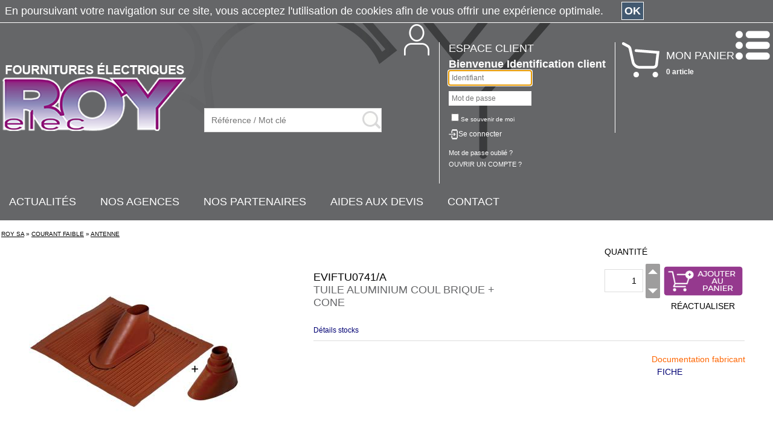

--- FILE ---
content_type: text/html; charset=iso-8859-1
request_url: https://egold.royelec.fr/ProductCard/EVIFTU0741%25252FA/tuile-aluminium-coul-brique-
body_size: 231293
content:
<!DOCTYPE html><html xmlns:fb="http://ogp.me/ns/fb#"><head><title>TUILE ALUMINIUM COUL BRIQUE +, ROY SA : TUILE ALUMINIUM COUL BRIQUE + ANTENNE COURANT FAIBLE</title><meta name="Author" content="BG Partners"><meta name="Copyright" content="Copyright (c) 2003-2026 BG Partners"><meta name="Description" content="TUILE ALUMINIUM COUL BRIQUE + ROY SA. Retrouvez les ANTENNE et  destiné au secteur COURANT FAIBLE"><meta name="Abstract" content="TUILE ALUMINIUM COUL BRIQUE + ROY SA. Retrouvez les ANTENNE et  destiné au secteur COURANT FAIBLE"><meta name="Keywords" content="eGold, Gold System, BG Partners, site web, matériel électrique, grossiste, tours, poitiers, fournisseur électrique,  e-commerce, b2b, roy elec, elec, roy , blois"><meta http-equiv="Content-Type" content="text/html; charset=iso-8859-1"><meta http-equiv="Content-Language" content="fr"><meta name="Robots" content="index,follow"><meta name="viewport" content="width=device-width, initial-scale=1, shrink-to-fit=no"><base href="https://egold.royelec.fr/"><link rel="icon" href="https://egold.royelec.fr/Themes/ROY160223/Images/imgFavicon.ico" /><link rel=stylesheet type="text/css" href="Cache/Style/appStyleSheetScreenRoy160223FRHeading_6_65.css"><link rel=stylesheet type="text/css"  media="screen"  href="ToolsThird/Lightbox/css/lightbox.css"><script type="text/javascript" src="https://egold.royelec.fr/Cache/JS/apiSTDTools000_67.js"></script><script type="text/javascript" src="https://egold.royelec.fr/Cache/JS/apiSTDTools001_67.js" async defer></script><script src="https://js.hcaptcha.com/1/api.js" async defer></script><script type="text/javascript">var tool0_gstrBaseHref='https://egold.royelec.fr/';var tool0_gstrImageExtandPlus='Themes/ROY160223/Images/imgPlusLine.png';var tool0_gstrImageExtandMinus='Themes/ROY160223/Images/imgMinusLine.png';var lrch0_gstrURL='https://egold.royelec.fr/Tools/Modules/modLiveSearch.php?_pstrSubPrj=STORE';var lrch0_gintLiveSearchCharLimit='0';var noti0_gstrURL='https://egold.royelec.fr/Tools/Modules/modNotification.php?_pstrSubPrj=STORE';var wmod0_gstrImageClose='Tools/Images/imgClose.png';var tool0_gblnIsTactile=false;var tool0_gstrSessionID='_W=N';var tool0_gblnShowComboUse=true;window.addEventListener('load', function() {
      lightbox.option({'albumLabel': "Image %1 / %2"})
    });</script></head><body class="cssSBody" topmargin="0" bottommargin="0" leftmargin="0" rightmargin="0" marginwidth="0" marginheight="0" onload="javascript:shr_tool0_OnLoad('N',0,0,'N','V5.20.914');" onunload="javascript:shr_tool0_OnUnLoad();"><div align="center"><div class="cssFSiteWidth"><table id="TOOL0_HEADER_SIZE" cols="1" cellpadding="0" cellspacing="0" style="width:100%"><tr><td><script type="text/javascript">shr_pger0_gstrColorHighlight='#FFF0C2';shr_pger0_gstrURLPagerHandler='https://egold.royelec.fr/ToolsShared/Modules/modPagerHandler.php?_pstrSubPrj=STORE';</script><table cols="1" class="cssSHeader" cellpadding="0" cellspacing="0" width="100%"><tr><td class="cssEWidthMaxBRK2" height="15" style=" font-size: 0px;"><img src="ToolsShared/Images/imgTransparent.gif" width="1" height="15"></td></tr><tr><td height="5" style=" font-size: 0px;"><img src="ToolsShared/Images/imgTransparent.gif" width="1" height="5"></td></tr><tr><td align="center"><table cols="1" class="cssEHeaderWidth" cellpadding="0" cellspacing="0" width="100%"><tr><td class="cssEFlexHead2"><table cols="1" cellpadding="0" cellspacing="0"><tr><td class="cssEFlexHead" align="center"><a title="ROY SA" href="https://egold.royelec.fr/"><img src="Themes/ROY160223/Languages/fr/Images/imgHeaderSocietyLogo.png" width="304" height="113" class="cssFImgAutoResize"></a><table cols="2" class="cssESafariFix" cellpadding="0" cellspacing="0" width="1%"><tr><td class="cssEWidthMaxBRK4" width="30" style=" font-size: 0px;"><img src="ToolsShared/Images/imgTransparent.gif" width="30" height="1"></td><td height="5" style=" font-size: 0px;"><img src="ToolsShared/Images/imgTransparent.gif" width="1" height="5"></td></tr><tr><td style=" font-size: 0px;"></td><td><table cols="1" cellpadding="0" cellspacing="0" width="100%"><tr><td><script type="text/javascript">boxe5_win1FormInfo=new shr_fexe0_gclsFormInfo('boxe5_win1');shr_fexe0_gstrDecimalPoint=',';shr_fexe0_gstrDateFormatDateInput='%d/%m/%Y';shr_fexe0_gstrDateFormatMonthInput='%m/%Y';shr_fexe0_gstrDateFormatWeekInput='%V %Y';shr_fexe0_gstrDateFormatDateImage='ToolsShared/Languages/fr/Images/imgDateFormatDate.gif';shr_fexe0_gstrDateFormatMonthImage='ToolsShared/Languages/fr/Images/imgDateFormatMonth.gif';shr_fexe0_gstrDateFormatWeekImage='ToolsShared/Languages/fr/Images/imgDateFormatWeek.gif';shr_fexe0_gstrDateTitleDate='Format date  : JJ/MM/SSAA';shr_fexe0_gstrDateTitleMonth='Format mois  : MM/SSAA';shr_fexe0_gstrDateTitleWeek='Format semaine  : WW SSAA';shr_fexe0_gstrMSGCheckMaxValue='Valeur maximale : ';shr_fexe0_gstrMSGCheckMinValue='Valeur minimale : ';</script><form style="display:inline" name="boxe5_win1" action="https://egold.royelec.fr/ToolsShared/Modules/modVPost.php?_pstrSubPrj=STORE" onsubmit="javascript:return(boxe5_win1FormInfo.OnSubmit(0,'pstrSearch'));" method="post"><table cols="1" cellpadding="0" cellspacing="0" width="1%"><tr><td width="280"><table cols="2" class="cssSInfobox0" cellpadding="0" cellspacing="0" width="100%"><tr><td><span><input class="cssUFormInput5"  placeholder="Référence / Mot clé" type="text" name="pstrSearch" size="30" onkeypress="javascript:return(lrch0_LiveSearchStart(event, 'ProductSearch', '', document.boxe5_win1.pstrSearch, '', 'O', '', 'N'));" onkeydown="javascript:return(lrch0_LiveSearchStart(event, 'ProductSearch', '', document.boxe5_win1.pstrSearch, '', 'O', '', 'N'));"></span></td><td style=" font-size: 0px;"><a href="" onclick="javascript:if (typeof document.boxe5_win1 != 'undefined') {if (document.boxe5_win1.onsubmit() == false){return(false);}document.boxe5_win1.submit();} return(false);"><img src="Themes/ROY160223/Images/imgFormSubmitLense.png" width="31" height="30"></a></td></tr></table><img src="ToolsShared/Images/imgTransparent.gif" width="280" height="1" style="display: block;"></td></tr></table><input type="hidden" name="strFormSubmit" value="boxe5_win1"><input type="hidden" name="strFormAction" value="https://egold.royelec.fr/Tools/Modules/modListProduct.php?_pstrSubPrj=STORE&pstrSearchAction=S"><script type="text/javascript">boxe5_win1FormInfo.OnSubmitBuild=function(){return(true);};boxe5_win1FormInfo.strSubmitCount='O';</script></form></td></tr></table></td></tr></table></td></tr></table><table cols="3" class="cssEHeadInfo" cellpadding="0" cellspacing="0"><tr><td class="cssEWidthMaxBRK2" height="15" style=" font-size: 0px;"><img src="ToolsShared/Images/imgTransparent.gif" width="1" height="15"></td><td style=" font-size: 0px;"></td><td style=" font-size: 0px;"></td></tr><tr><td height="5" style=" font-size: 0px;"><img src="ToolsShared/Images/imgTransparent.gif" width="1" height="5"></td><td style=" font-size: 0px;"></td><td style=" font-size: 0px;"></td></tr><tr><td><table cols="1" cellpadding="0" cellspacing="0" width="100%"><tr><td><table cols="1" cellpadding="0" cellspacing="0" width="100%"><tr><td><table cols="7" class=" cssFNoMobile" cellpadding="0" cellspacing="0" width="100%"><tr><td width="15" style=" font-size: 0px;"><img src="ToolsShared/Images/imgTransparent.gif" width="15" height="1"></td><td rowspan="2" valign="top" width="1%" style=" font-size: 0px;"><a href="https://egold.royelec.fr/ToolsShared/Modules/modCustomPage.php?_pstrSubPrj=STORE&pstrCustomID=ACCOUNT"><img src="Themes/ROY160223/Images/imgCustomer.png" width="72" height="52"></a></td><td height="30" style=" font-size: 0px;"><img src="ToolsShared/Images/imgTransparent.gif" width="1" height="30"></td><td style=" font-size: 0px;"></td><td style=" font-size: 0px;"></td><td style=" font-size: 0px;"></td><td width="15" style=" font-size: 0px;"><img src="ToolsShared/Images/imgTransparent.gif" width="15" height="1"></td></tr><tr><td style=" font-size: 0px;"></td><td width="0" style=" font-size: 0px;"><img src="ToolsShared/Images/imgTransparent.gif" width="1" height="1"></td><td class="cssUBGWhite" width="1" style=" font-size: 0px;"><img src="ToolsShared/Images/imgTransparent.gif" width="1" height="1"></td><td width="15" style=" font-size: 0px;"><img src="ToolsShared/Images/imgTransparent.gif" width="15" height="1"></td><td valign="top" height="150"><table cols="1" cellpadding="0" cellspacing="0" width="100%"><tr><td><a class="cssSHeaderLink" href="https://egold.royelec.fr/ToolsShared/Modules/modCustomPage.php?_pstrSubPrj=STORE&pstrCustomID=ACCOUNT"><span class="cssSSizeLarge">ESPACE CLIENT</span></a></td></tr><tr><td height="5" style=" font-size: 0px;"><img src="ToolsShared/Images/imgTransparent.gif" width="1" height="5"></td></tr><tr><td><table cols="1" cellpadding="0" cellspacing="0" width="100%"><tr><td><span class="cssSTextBold"><span class="cssSSizeLarge">Bienvenue&nbsp;</span></span><span class="cssSTextBold"><span class="cssSSizeLarge">Identification client</span></span></td></tr></table><a class="cssSHeaderLink" href="https://egold.royelec.fr/eStore/Modules/modFormAuthenticateStore.php"><span  class="cssFNoTablet cssFNoDesktop"><span class="cssSTextBold">IDENTIFIEZ-VOUS</span></span></a><table cols="1" cellpadding="0" cellspacing="0" width="100%"><tr><td style=" font-size: 0px;"></td></tr><tr><td><script type="text/javascript">auth14_win1FormInfo=new shr_fexe0_gclsFormInfo('auth14_win1');</script><form style="display:inline" name="auth14_win1" action="https://egold.royelec.fr/ToolsShared/Modules/modVPost.php?_pstrSubPrj=STORE" onsubmit="javascript:return(auth14_win1FormInfo.OnSubmit('N','pstrSearch'));" method="post"><table cols="1" cellpadding="0" cellspacing="0"><tr><td style=" font-size: 0px;"></td></tr><tr><td align="center"><table cols="1" cellpadding="0" cellspacing="0"><tr><td><span><input class="cssUFormInput6"  placeholder="Identifiant" type="text" name="pstrCustomerLogin" size="17" maxlength="50"></span></td></tr><tr><td height="10" style=" font-size: 0px;"><img src="ToolsShared/Images/imgTransparent.gif" width="1" height="10"></td></tr><tr><td><span><input class="cssUFormInput6"  placeholder="Mot de passe" type="password" name="pstrCustomerPassword" size="17" maxlength="20"></span></td></tr><tr><td height="10" style=" font-size: 0px;"><img src="ToolsShared/Images/imgTransparent.gif" width="1" height="10"></td></tr><tr><td><span class="cssSSizeSmall"><span><span style="white-space: nowrap;"><input type="checkbox" id="shr_fexe0_m0" class="cssECheckbox" name="pstrAutoAuthenticate[]" value="0"><label for="shr_fexe0_m0"></label>Se souvenir de moi</span></span></span></td></tr><tr><td height="10" style=" font-size: 0px;"><img src="ToolsShared/Images/imgTransparent.gif" width="1" height="10"></td></tr><tr><td><img src="Themes/ROY160223/Images/imgButtonConnection.png" width="15" height="17" align="absmiddle"><input name="valid" type="image" tabindex="-1" src="ToolsShared/Images/imgTransparent.gif"><a class="cssSHeaderLink" href="" onclick="javascript:if (typeof document.auth14_win1 != 'undefined') {if (document.auth14_win1.onsubmit() == false){return(false);}document.auth14_win1.submit();} return(false);">Se connecter</a></td></tr><tr><td height="15" style=" font-size: 0px;"><img src="ToolsShared/Images/imgTransparent.gif" width="1" height="15"></td></tr><tr><td><a class="cssSHeaderLink" href="https://egold.royelec.fr/eStore/Modules/modFormAuthenticatePassword.php"><span class="cssUSize11px">Mot de passe oublié ?</span></a></td></tr></table></td></tr><tr><td style=" font-size: 0px;"></td></tr></table><input type="hidden" name="strFormSubmit" value="auth14_win1"><input type="hidden" name="strFormAction" value="https://egold.royelec.fr/Tools/Modules/modCardProduct.php?_pstrSubPrj=STORE&pstrProductCode=EVIFTU0741%2FA&auth14_pstrMandatory="><script type="text/javascript">auth14_win1FormInfo.OnSubmitBuild=function(){return(true);};shr_fexe0_SetBeginFocus('auth14_win1',false);auth14_win1FormInfo.strSubmitCount='O';</script></form></td></tr><tr><td height="5" style=" font-size: 0px;"><img src="ToolsShared/Images/imgTransparent.gif" width="1" height="5"></td></tr><tr><td><a class="cssSHeaderLink" href="https://egold.royelec.fr/eStore/Modules/modFormCustomerCreate.php?pstrCustomID=PRO"><span class="cssUSize11px">OUVRIR UN COMPTE ?</span></a></td></tr></table></td></tr><tr><td height="5" style=" font-size: 0px;"><img src="ToolsShared/Images/imgTransparent.gif" width="1" height="5"></td></tr><tr><td></td></tr><tr><td></td></tr><tr><td></td></tr><tr><td height="20" style=" font-size: 0px;"><img src="ToolsShared/Images/imgTransparent.gif" width="1" height="20"></td></tr><tr><td></td></tr><tr><td></td></tr></table></td><td style=" font-size: 0px;"></td></tr></table><table cols="2" class=" cssFNoDesktop cssFNoTablet" cellpadding="0" cellspacing="0" width="100%"><tr><td valign="top" style=" font-size: 0px;"><a href="https://egold.royelec.fr/ToolsShared/Modules/modCustomPage.php?_pstrSubPrj=STORE&pstrCustomID=ACCOUNT"><img src="Themes/ROY160223/Images/imgCustomer.png" width="72" height="52"></a></td><td style=" font-size: 0px;"></td></tr></table></td></tr></table></td></tr></table></td><td valign="top"><div ID="DDFF0_0" ><div align="center"><img src="ToolsShared/Images/imgLoadInProgress.gif" width="20" height="20"></div></div><script type="text/javascript">shr_ddff0_DisplayDifferedStart('DDFF0_0', 'https://egold.royelec.fr/Tools/Modules/modInfoBoxBasket.php?_pstrSubPrj=STORE&pstrModeDisplay=C', 'pstrDisplayDifferedID=DDFF0_0', '');</script></td><td class=" cssFNoDesktop" valign="top" style=" font-size: 0px;"><a href="javascript:panl0_OpenPanel('DEFAULT');"><img src="Themes/ROY160223/Images/imgIconMenu.png" width="60" height="70"></a></td></tr></table></td></tr></table></td></tr><tr><td height="10" style=" font-size: 0px;"><img src="ToolsShared/Images/imgTransparent.gif" width="1" height="10"></td></tr><tr><td class="cssEWidthMaxBRK2" height="10" style=" font-size: 0px;"><img src="ToolsShared/Images/imgTransparent.gif" width="1" height="10"></td></tr><tr><td align="center"><table cols="15" class="cssEHeaderWidth cssEWidthMaxBRK1" cellpadding="0" cellspacing="0" width="100%"><tr><td width="15" style=" font-size: 0px;"><img src="ToolsShared/Images/imgTransparent.gif" width="15" height="1"></td><td></td><td></td><td width="1%"><nobr><a class="cssULinkColorWhite" href="https://egold.royelec.fr/Tools/Modules/modViewerFiles.php?_pstrSubPrj=STORE&pstrViewerFilesType=MAI"><span class="cssSSizeLarge">ACTUALITÉS</span></a></nobr></td><td width="40" style=" font-size: 0px;"><img src="ToolsShared/Images/imgTransparent.gif" width="40" height="1"></td><td></td><td></td><td width="1%"><nobr><a class="cssULinkColorWhite" target="_blank" href="https://www.royelec.fr/nos-agences"><span class="cssSSizeLarge">NOS AGENCES</span></a></nobr></td><td width="40" style=" font-size: 0px;"><img src="ToolsShared/Images/imgTransparent.gif" width="40" height="1"></td><td width="1%"><nobr><a class="cssULinkColorWhite" href="https://egold.royelec.fr/ToolsShared/Modules/modCustomPage.php?_pstrSubPrj=STORE&pstrCustomID=PARTENAIRES"><span class="cssSSizeLarge">NOS PARTENAIRES</span></a></nobr></td><td width="40" style=" font-size: 0px;"><img src="ToolsShared/Images/imgTransparent.gif" width="40" height="1"></td><td width="1%"><nobr><a class="cssULinkColorWhite" href="https://egold.royelec.fr/ToolsShared/Modules/modCustomPage.php?_pstrSubPrj=STORE&pstrCustomID=AIDE_DEVIS"><span class="cssSSizeLarge">AIDES AUX DEVIS</span></a></nobr></td><td width="40" style=" font-size: 0px;"><img src="ToolsShared/Images/imgTransparent.gif" width="40" height="1"></td><td width="1%"><nobr><a class="cssULinkColorWhite" target="_blank" href="https://www.royelec.fr/contact"><span class="cssSSizeLarge">CONTACT</span></a></nobr></td><td width="100%" style=" font-size: 0px;"><img src="ToolsShared/Images/imgTransparent.gif" width="1" height="1"></td></tr></table></td></tr><tr><td class="cssEWidthMaxBRK3" height="20" style=" font-size: 0px;"><img src="ToolsShared/Images/imgTransparent.gif" width="1" height="20"></td></tr><tr><td class="cssUBGPurple cssFNoMobile cssFNoTablet" align="center"><table cols="1" class="cssSNavigationBar cssEHeaderWidth" cellpadding="0" cellspacing="0" width="100%"><tr><td><table cols="23" cellpadding="0" cellspacing="0" width="80%"><tr><td class="cssSNavigationBarCells" align="left" style="vertical-align: middle;"><a class="cssSNavigationBarLink" href="https://egold.royelec.fr/ProductCatalog0/genie-climatique" title="GÉNIE CLIMATIQUE : ROY SA">GÉNIE CLIMATIQUE</a><div class="cssEMenu cssEMenuSection_0"><!-- -------------------------------------------------------------------------
     Definition des données HTML menu étendu : ROY160223 (section 0)
     Date/Heure de creation : 14/01/2026 21:39:32

     ATTENTION : NE PAS MODIFIER - GENERATION AUTOMATIQUE DE CE FICHIER
     ------------------------------------------------------------------------- -->


<table cols="1" class="cssUBGBlackLight2" cellpadding="0" cellspacing="0" width="100%"><tr><td height="15" style=" font-size: 0px;"><img src="ToolsShared/Images/imgTransparent.gif" width="1" height="15"></td></tr><tr><td><table cols="14" cellpadding="0" cellspacing="0" width="100%"><tr><td width="15" style=" font-size: 0px;"><img src="ToolsShared/Images/imgTransparent.gif" width="15" height="1"></td><td valign="top"><ul><li><a href="https://egold.royelec.fr/ProductCatalog0-1/chaudiere?_W=N" title="CHAUDIÈRE : ROY SA, CHAUDIÈRE GÉNIE CLIMATIQUE">CHAUDIÈRE</a><ul></ul></li></ul></td><td width="10" style=" font-size: 0px;"><img src="ToolsShared/Images/imgTransparent.gif" width="10" height="1"></td><td valign="top"><ul><li><a href="https://egold.royelec.fr/ProductCatalog0-7/chauffage-acc-et-piece-detachee?_W=N" title="CHAUFFAGE ACC. ET PIECE DÉTACHÉE : ROY SA, CHAUFFAGE ACC. ET PIECE DÉTACHÉE GÉNIE CLIMATIQUE">CHAUFFAGE ACC. ET PIECE DÉTACHÉE</a><ul></ul></li></ul></td><td width="10" style=" font-size: 0px;"><img src="ToolsShared/Images/imgTransparent.gif" width="10" height="1"></td><td valign="top"><ul><li><a href="https://egold.royelec.fr/ProductCatalog0-6/chauffage-col-tertiaire-industriel?_W=N" title="CHAUFFAGE COL. TERTIAIRE INDUSTRIEL : ROY SA, CHAUFFAGE COL. TERTIAIRE INDUSTRIEL GÉNIE CLIMATIQUE">CHAUFFAGE COL. TERTIAIRE INDUSTRIEL</a><ul></ul></li></ul></td><td width="10" style=" font-size: 0px;"><img src="ToolsShared/Images/imgTransparent.gif" width="10" height="1"></td><td valign="top"><ul><li><a href="https://egold.royelec.fr/ProductCatalog0-12/chauffage-electrique?_W=N" title="CHAUFFAGE ÉLECTRIQUE : ROY SA, CHAUFFAGE ÉLECTRIQUE GÉNIE CLIMATIQUE">CHAUFFAGE ÉLECTRIQUE</a><ul></ul></li></ul></td><td width="10" style=" font-size: 0px;"><img src="ToolsShared/Images/imgTransparent.gif" width="10" height="1"></td><td valign="top"><ul><li><a href="https://egold.royelec.fr/ProductCatalog0-3/climatisation?_W=N" title="CLIMATISATION : ROY SA, CLIMATISATION GÉNIE CLIMATIQUE">CLIMATISATION</a><ul></ul></li></ul></td><td width="10" style=" font-size: 0px;"><img src="ToolsShared/Images/imgTransparent.gif" width="10" height="1"></td><td valign="top"><ul><li><a href="https://egold.royelec.fr/ProductCatalog0-2/eau-chaude-sanitaire?_W=N" title="EAU CHAUDE SANITAIRE : ROY SA, EAU CHAUDE SANITAIRE GÉNIE CLIMATIQUE">EAU CHAUDE SANITAIRE</a><ul></ul></li></ul></td><td width="10" style=" font-size: 0px;"><img src="ToolsShared/Images/imgTransparent.gif" width="10" height="1"></td><td rowspan="20" valign="top" width="1%" style=" font-size: 0px;"><img src="Themes/ROY160223/Images/imgPicto1.png" width="169" height="180" hspace="10"></td></tr><tr><td style=" font-size: 0px;"></td><td valign="top"><ul><li><a href="https://egold.royelec.fr/ProductCatalog0-9/fumisterie?_W=N" title="FUMISTERIE : ROY SA, FUMISTERIE GÉNIE CLIMATIQUE">FUMISTERIE</a><ul></ul></li></ul></td><td style=" font-size: 0px;"></td><td valign="top"><ul><li><a href="https://egold.royelec.fr/ProductCatalog0-11/plancher-chauffant?_W=N" title="PLANCHER CHAUFFANT : ROY SA, PLANCHER CHAUFFANT GÉNIE CLIMATIQUE">PLANCHER CHAUFFANT</a><ul></ul></li></ul></td><td style=" font-size: 0px;"></td><td valign="top"><ul><li><a href="https://egold.royelec.fr/ProductCatalog0-10/radiateur-eau-chaude?_W=N" title="RADIATEUR EAU CHAUDE : ROY SA, RADIATEUR EAU CHAUDE GÉNIE CLIMATIQUE">RADIATEUR EAU CHAUDE</a><ul></ul></li></ul></td><td style=" font-size: 0px;"></td><td valign="top"><ul><li><a href="https://egold.royelec.fr/ProductCatalog0-13/regulation-gestion-chauffage?_W=N" title="REGULATION - GESTION CHAUFFAGE : ROY SA, REGULATION - GESTION CHAUFFAGE GÉNIE CLIMATIQUE">REGULATION - GESTION CHAUFFAGE</a><ul></ul></li></ul></td><td style=" font-size: 0px;"></td><td valign="top"><ul><li><a href="https://egold.royelec.fr/ProductCatalog0-5/traitement-de-l-air?_W=N" title="TRAITEMENT DE L'AIR : ROY SA, TRAITEMENT DE L'AIR GÉNIE CLIMATIQUE">TRAITEMENT DE L'AIR</a><ul></ul></li></ul></td><td style=" font-size: 0px;"></td><td valign="top"><ul><li><a href="https://egold.royelec.fr/ProductCatalog0-4/ventilation?_W=N" title="VENTILATION : ROY SA, VENTILATION GÉNIE CLIMATIQUE">VENTILATION</a><ul></ul></li></ul></td><td style=" font-size: 0px;"></td></tr><tr><td style=" font-size: 0px;"></td><td valign="top"><ul><li><a href="https://egold.royelec.fr/ProductCatalog0-8/energie-renouvelable?_W=N" title="ÉNERGIE RENOUVELABLE : ROY SA, ÉNERGIE RENOUVELABLE GÉNIE CLIMATIQUE">ÉNERGIE RENOUVELABLE</a><ul></ul></li></ul></td><td style=" font-size: 0px;"></td><td valign="top" style=" font-size: 0px;"></td><td style=" font-size: 0px;"></td><td valign="top" style=" font-size: 0px;"></td><td style=" font-size: 0px;"></td><td valign="top" style=" font-size: 0px;"></td><td style=" font-size: 0px;"></td><td valign="top" style=" font-size: 0px;"></td><td style=" font-size: 0px;"></td><td valign="top" style=" font-size: 0px;"></td><td style=" font-size: 0px;"></td></tr><tr><td style=" font-size: 0px;"></td><td valign="top" style=" font-size: 0px;"></td><td style=" font-size: 0px;"></td><td valign="top" style=" font-size: 0px;"></td><td style=" font-size: 0px;"></td><td valign="top" style=" font-size: 0px;"></td><td style=" font-size: 0px;"></td><td valign="top" style=" font-size: 0px;"></td><td style=" font-size: 0px;"></td><td valign="top" style=" font-size: 0px;"></td><td style=" font-size: 0px;"></td><td valign="top" style=" font-size: 0px;"></td><td style=" font-size: 0px;"></td></tr><tr><td style=" font-size: 0px;"></td><td valign="top" style=" font-size: 0px;"></td><td style=" font-size: 0px;"></td><td valign="top" style=" font-size: 0px;"></td><td style=" font-size: 0px;"></td><td valign="top" style=" font-size: 0px;"></td><td style=" font-size: 0px;"></td><td valign="top" style=" font-size: 0px;"></td><td style=" font-size: 0px;"></td><td valign="top" style=" font-size: 0px;"></td><td style=" font-size: 0px;"></td><td valign="top" style=" font-size: 0px;"></td><td style=" font-size: 0px;"></td></tr><tr><td style=" font-size: 0px;"></td><td style=" font-size: 0px;"></td><td style=" font-size: 0px;"></td><td style=" font-size: 0px;"></td><td style=" font-size: 0px;"></td><td style=" font-size: 0px;"></td><td style=" font-size: 0px;"></td><td style=" font-size: 0px;"></td><td style=" font-size: 0px;"></td><td style=" font-size: 0px;"></td><td style=" font-size: 0px;"></td><td style=" font-size: 0px;"></td><td style=" font-size: 0px;"></td></tr><tr><td style=" font-size: 0px;"></td><td style=" font-size: 0px;"></td><td style=" font-size: 0px;"></td><td style=" font-size: 0px;"></td><td style=" font-size: 0px;"></td><td style=" font-size: 0px;"></td><td style=" font-size: 0px;"></td><td style=" font-size: 0px;"></td><td style=" font-size: 0px;"></td><td style=" font-size: 0px;"></td><td style=" font-size: 0px;"></td><td style=" font-size: 0px;"></td><td style=" font-size: 0px;"></td></tr><tr><td style=" font-size: 0px;"></td><td style=" font-size: 0px;"></td><td style=" font-size: 0px;"></td><td style=" font-size: 0px;"></td><td style=" font-size: 0px;"></td><td style=" font-size: 0px;"></td><td style=" font-size: 0px;"></td><td style=" font-size: 0px;"></td><td style=" font-size: 0px;"></td><td style=" font-size: 0px;"></td><td style=" font-size: 0px;"></td><td style=" font-size: 0px;"></td><td style=" font-size: 0px;"></td></tr><tr><td style=" font-size: 0px;"></td><td style=" font-size: 0px;"></td><td style=" font-size: 0px;"></td><td style=" font-size: 0px;"></td><td style=" font-size: 0px;"></td><td style=" font-size: 0px;"></td><td style=" font-size: 0px;"></td><td style=" font-size: 0px;"></td><td style=" font-size: 0px;"></td><td style=" font-size: 0px;"></td><td style=" font-size: 0px;"></td><td style=" font-size: 0px;"></td><td style=" font-size: 0px;"></td></tr><tr><td style=" font-size: 0px;"></td><td style=" font-size: 0px;"></td><td style=" font-size: 0px;"></td><td style=" font-size: 0px;"></td><td style=" font-size: 0px;"></td><td style=" font-size: 0px;"></td><td style=" font-size: 0px;"></td><td style=" font-size: 0px;"></td><td style=" font-size: 0px;"></td><td style=" font-size: 0px;"></td><td style=" font-size: 0px;"></td><td style=" font-size: 0px;"></td><td style=" font-size: 0px;"></td></tr><tr><td style=" font-size: 0px;"></td><td style=" font-size: 0px;"></td><td style=" font-size: 0px;"></td><td style=" font-size: 0px;"></td><td style=" font-size: 0px;"></td><td style=" font-size: 0px;"></td><td style=" font-size: 0px;"></td><td style=" font-size: 0px;"></td><td style=" font-size: 0px;"></td><td style=" font-size: 0px;"></td><td style=" font-size: 0px;"></td><td style=" font-size: 0px;"></td><td style=" font-size: 0px;"></td></tr><tr><td style=" font-size: 0px;"></td><td style=" font-size: 0px;"></td><td style=" font-size: 0px;"></td><td style=" font-size: 0px;"></td><td style=" font-size: 0px;"></td><td style=" font-size: 0px;"></td><td style=" font-size: 0px;"></td><td style=" font-size: 0px;"></td><td style=" font-size: 0px;"></td><td style=" font-size: 0px;"></td><td style=" font-size: 0px;"></td><td style=" font-size: 0px;"></td><td style=" font-size: 0px;"></td></tr><tr><td style=" font-size: 0px;"></td><td style=" font-size: 0px;"></td><td style=" font-size: 0px;"></td><td style=" font-size: 0px;"></td><td style=" font-size: 0px;"></td><td style=" font-size: 0px;"></td><td style=" font-size: 0px;"></td><td style=" font-size: 0px;"></td><td style=" font-size: 0px;"></td><td style=" font-size: 0px;"></td><td style=" font-size: 0px;"></td><td style=" font-size: 0px;"></td><td style=" font-size: 0px;"></td></tr><tr><td style=" font-size: 0px;"></td><td style=" font-size: 0px;"></td><td style=" font-size: 0px;"></td><td style=" font-size: 0px;"></td><td style=" font-size: 0px;"></td><td style=" font-size: 0px;"></td><td style=" font-size: 0px;"></td><td style=" font-size: 0px;"></td><td style=" font-size: 0px;"></td><td style=" font-size: 0px;"></td><td style=" font-size: 0px;"></td><td style=" font-size: 0px;"></td><td style=" font-size: 0px;"></td></tr><tr><td style=" font-size: 0px;"></td><td style=" font-size: 0px;"></td><td style=" font-size: 0px;"></td><td style=" font-size: 0px;"></td><td style=" font-size: 0px;"></td><td style=" font-size: 0px;"></td><td style=" font-size: 0px;"></td><td style=" font-size: 0px;"></td><td style=" font-size: 0px;"></td><td style=" font-size: 0px;"></td><td style=" font-size: 0px;"></td><td style=" font-size: 0px;"></td><td style=" font-size: 0px;"></td></tr><tr><td style=" font-size: 0px;"></td><td style=" font-size: 0px;"></td><td style=" font-size: 0px;"></td><td style=" font-size: 0px;"></td><td style=" font-size: 0px;"></td><td style=" font-size: 0px;"></td><td style=" font-size: 0px;"></td><td style=" font-size: 0px;"></td><td style=" font-size: 0px;"></td><td style=" font-size: 0px;"></td><td style=" font-size: 0px;"></td><td style=" font-size: 0px;"></td><td style=" font-size: 0px;"></td></tr><tr><td style=" font-size: 0px;"></td><td style=" font-size: 0px;"></td><td style=" font-size: 0px;"></td><td style=" font-size: 0px;"></td><td style=" font-size: 0px;"></td><td style=" font-size: 0px;"></td><td style=" font-size: 0px;"></td><td style=" font-size: 0px;"></td><td style=" font-size: 0px;"></td><td style=" font-size: 0px;"></td><td style=" font-size: 0px;"></td><td style=" font-size: 0px;"></td><td style=" font-size: 0px;"></td></tr><tr><td style=" font-size: 0px;"></td><td style=" font-size: 0px;"></td><td style=" font-size: 0px;"></td><td style=" font-size: 0px;"></td><td style=" font-size: 0px;"></td><td style=" font-size: 0px;"></td><td style=" font-size: 0px;"></td><td style=" font-size: 0px;"></td><td style=" font-size: 0px;"></td><td style=" font-size: 0px;"></td><td style=" font-size: 0px;"></td><td style=" font-size: 0px;"></td><td style=" font-size: 0px;"></td></tr><tr><td style=" font-size: 0px;"></td><td style=" font-size: 0px;"></td><td style=" font-size: 0px;"></td><td style=" font-size: 0px;"></td><td style=" font-size: 0px;"></td><td style=" font-size: 0px;"></td><td style=" font-size: 0px;"></td><td style=" font-size: 0px;"></td><td style=" font-size: 0px;"></td><td style=" font-size: 0px;"></td><td style=" font-size: 0px;"></td><td style=" font-size: 0px;"></td><td style=" font-size: 0px;"></td></tr><tr><td style=" font-size: 0px;"></td><td style=" font-size: 0px;"></td><td style=" font-size: 0px;"></td><td style=" font-size: 0px;"></td><td style=" font-size: 0px;"></td><td style=" font-size: 0px;"></td><td style=" font-size: 0px;"></td><td style=" font-size: 0px;"></td><td style=" font-size: 0px;"></td><td style=" font-size: 0px;"></td><td style=" font-size: 0px;"></td><td style=" font-size: 0px;"></td><td style=" font-size: 0px;"></td></tr></table></td></tr><tr><td></td></tr><tr><td></td></tr><tr><td></td></tr><tr><td></td></tr><tr><td></td></tr><tr><td></td></tr><tr><td></td></tr><tr><td></td></tr><tr><td></td></tr><tr><td></td></tr><tr><td></td></tr><tr><td></td></tr><tr><td height="15" style=" font-size: 0px;"><img src="ToolsShared/Images/imgTransparent.gif" width="1" height="15"></td></tr></table></div></td><td class="cssSNavigationBarSeparator" onmouseover="javascript:this.style.cursor='default';">|</td><td class="cssSNavigationBarCells" align="left" style="vertical-align: middle;"><a class="cssSNavigationBarLink" href="https://egold.royelec.fr/ProductCatalog1/protection-coffret-appareillage" title="PROTECTION - COFFRET - APPAREILLAGE : ROY SA">PROTECTION - COFFRET - APPAREILLAGE</a><div class="cssEMenu cssEMenuSection_1"><!-- -------------------------------------------------------------------------
     Definition des données HTML menu étendu : ROY160223 (section 1)
     Date/Heure de creation : 14/01/2026 21:39:32

     ATTENTION : NE PAS MODIFIER - GENERATION AUTOMATIQUE DE CE FICHIER
     ------------------------------------------------------------------------- -->


<table cols="1" class="cssUBGBlackLight2" cellpadding="0" cellspacing="0" width="100%"><tr><td height="15" style=" font-size: 0px;"><img src="ToolsShared/Images/imgTransparent.gif" width="1" height="15"></td></tr><tr><td></td></tr><tr><td><table cols="14" cellpadding="0" cellspacing="0" width="100%"><tr><td width="15" style=" font-size: 0px;"><img src="ToolsShared/Images/imgTransparent.gif" width="15" height="1"></td><td valign="top"><ul><li><a href="https://egold.royelec.fr/ProductCatalog1-9/accessoire-de-batiment?_W=N" title="ACCESSOIRE DE BATIMENT : ROY SA, ACCESSOIRE DE BATIMENT PROTECTION - COFFRET - APPAREILLAGE">ACCESSOIRE DE BATIMENT</a><ul></ul></li></ul></td><td width="10" style=" font-size: 0px;"><img src="ToolsShared/Images/imgTransparent.gif" width="10" height="1"></td><td valign="top"><ul><li><a href="https://egold.royelec.fr/ProductCatalog1-7/appareillage-terminal?_W=N" title="APPAREILLAGE TERMINAL : ROY SA, APPAREILLAGE TERMINAL PROTECTION - COFFRET - APPAREILLAGE">APPAREILLAGE TERMINAL</a><ul></ul></li></ul></td><td width="10" style=" font-size: 0px;"><img src="ToolsShared/Images/imgTransparent.gif" width="10" height="1"></td><td valign="top"><ul><li><a href="https://egold.royelec.fr/ProductCatalog1-6/automatisme-de-tableau?_W=N" title="AUTOMATISME DE TABLEAU : ROY SA, AUTOMATISME DE TABLEAU PROTECTION - COFFRET - APPAREILLAGE">AUTOMATISME DE TABLEAU</a><ul></ul></li></ul></td><td width="10" style=" font-size: 0px;"><img src="ToolsShared/Images/imgTransparent.gif" width="10" height="1"></td><td valign="top"><ul><li><a href="https://egold.royelec.fr/ProductCatalog1-4/branchement-au-reseau?_W=N" title="BRANCHEMENT AU RÉSEAU : ROY SA, BRANCHEMENT AU RÉSEAU PROTECTION - COFFRET - APPAREILLAGE">BRANCHEMENT AU RÉSEAU</a><ul></ul></li></ul></td><td width="10" style=" font-size: 0px;"><img src="ToolsShared/Images/imgTransparent.gif" width="10" height="1"></td><td valign="top"><ul><li><a href="https://egold.royelec.fr/ProductCatalog1-1/coffret-armoire-enveloppe?_W=N" title="COFFRET - ARMOIRE - ENVELOPPE : ROY SA, COFFRET - ARMOIRE - ENVELOPPE PROTECTION - COFFRET - APPAREILLAGE">COFFRET - ARMOIRE - ENVELOPPE</a><ul></ul></li></ul></td><td width="10" style=" font-size: 0px;"><img src="ToolsShared/Images/imgTransparent.gif" width="10" height="1"></td><td valign="top"><ul><li><a href="https://egold.royelec.fr/ProductCatalog1-10/connexion-mobile?_W=N" title="CONNEXION MOBILE : ROY SA, CONNEXION MOBILE PROTECTION - COFFRET - APPAREILLAGE">CONNEXION MOBILE</a><ul></ul></li></ul></td><td width="10" style=" font-size: 0px;"><img src="ToolsShared/Images/imgTransparent.gif" width="10" height="1"></td><td rowspan="20" valign="top" width="1%" style=" font-size: 0px;"><img src="Themes/ROY160223/Images/imgPicto2.png" width="169" height="180" hspace="10"></td></tr><tr><td style=" font-size: 0px;"></td><td valign="top"><ul><li><a href="https://egold.royelec.fr/ProductCatalog1-2/gestion-de-l-energie-comptage?_W=N" title="GESTION DE L'ÉNERGIE - COMPTAGE : ROY SA, GESTION DE L'ÉNERGIE - COMPTAGE PROTECTION - COFFRET - APPAREILLAGE">GESTION DE L'ÉNERGIE - COMPTAGE</a><ul></ul></li></ul></td><td style=" font-size: 0px;"></td><td valign="top"><ul><li><a href="https://egold.royelec.fr/ProductCatalog1-5/protect-residentiel-petit-tert-?_W=N" title="PROTECT. RÉSIDENTIEL - PETIT TERT. : ROY SA, PROTECT. RÉSIDENTIEL - PETIT TERT. PROTECTION - COFFRET - APPAREILLAGE">PROTECT. RÉSIDENTIEL - PETIT TERT.</a><ul></ul></li></ul></td><td style=" font-size: 0px;"></td><td valign="top"><ul><li><a href="https://egold.royelec.fr/ProductCatalog1-8/systeme-domotique?_W=N" title="SYSTÈME DOMOTIQUE : ROY SA, SYSTÈME DOMOTIQUE PROTECTION - COFFRET - APPAREILLAGE">SYSTÈME DOMOTIQUE</a><ul></ul></li></ul></td><td style=" font-size: 0px;"></td><td valign="top"><ul><li><a href="https://egold.royelec.fr/ProductCatalog1-3/systeme-immotique-gtb?_W=N" title="SYSTÈME IMMOTIQUE GTB : ROY SA, SYSTÈME IMMOTIQUE GTB PROTECTION - COFFRET - APPAREILLAGE">SYSTÈME IMMOTIQUE GTB</a><ul></ul></li></ul></td><td style=" font-size: 0px;"></td><td valign="top" style=" font-size: 0px;"></td><td style=" font-size: 0px;"></td><td valign="top" style=" font-size: 0px;"></td><td style=" font-size: 0px;"></td></tr><tr><td style=" font-size: 0px;"></td><td valign="top" style=" font-size: 0px;"></td><td style=" font-size: 0px;"></td><td valign="top" style=" font-size: 0px;"></td><td style=" font-size: 0px;"></td><td valign="top" style=" font-size: 0px;"></td><td style=" font-size: 0px;"></td><td valign="top" style=" font-size: 0px;"></td><td style=" font-size: 0px;"></td><td valign="top" style=" font-size: 0px;"></td><td style=" font-size: 0px;"></td><td valign="top" style=" font-size: 0px;"></td><td style=" font-size: 0px;"></td></tr><tr><td style=" font-size: 0px;"></td><td valign="top" style=" font-size: 0px;"></td><td style=" font-size: 0px;"></td><td valign="top" style=" font-size: 0px;"></td><td style=" font-size: 0px;"></td><td valign="top" style=" font-size: 0px;"></td><td style=" font-size: 0px;"></td><td valign="top" style=" font-size: 0px;"></td><td style=" font-size: 0px;"></td><td valign="top" style=" font-size: 0px;"></td><td style=" font-size: 0px;"></td><td valign="top" style=" font-size: 0px;"></td><td style=" font-size: 0px;"></td></tr><tr><td style=" font-size: 0px;"></td><td valign="top" style=" font-size: 0px;"></td><td style=" font-size: 0px;"></td><td valign="top" style=" font-size: 0px;"></td><td style=" font-size: 0px;"></td><td valign="top" style=" font-size: 0px;"></td><td style=" font-size: 0px;"></td><td valign="top" style=" font-size: 0px;"></td><td style=" font-size: 0px;"></td><td valign="top" style=" font-size: 0px;"></td><td style=" font-size: 0px;"></td><td valign="top" style=" font-size: 0px;"></td><td style=" font-size: 0px;"></td></tr><tr><td style=" font-size: 0px;"></td><td style=" font-size: 0px;"></td><td style=" font-size: 0px;"></td><td style=" font-size: 0px;"></td><td style=" font-size: 0px;"></td><td style=" font-size: 0px;"></td><td style=" font-size: 0px;"></td><td style=" font-size: 0px;"></td><td style=" font-size: 0px;"></td><td style=" font-size: 0px;"></td><td style=" font-size: 0px;"></td><td style=" font-size: 0px;"></td><td style=" font-size: 0px;"></td></tr><tr><td style=" font-size: 0px;"></td><td style=" font-size: 0px;"></td><td style=" font-size: 0px;"></td><td style=" font-size: 0px;"></td><td style=" font-size: 0px;"></td><td style=" font-size: 0px;"></td><td style=" font-size: 0px;"></td><td style=" font-size: 0px;"></td><td style=" font-size: 0px;"></td><td style=" font-size: 0px;"></td><td style=" font-size: 0px;"></td><td style=" font-size: 0px;"></td><td style=" font-size: 0px;"></td></tr><tr><td style=" font-size: 0px;"></td><td style=" font-size: 0px;"></td><td style=" font-size: 0px;"></td><td style=" font-size: 0px;"></td><td style=" font-size: 0px;"></td><td style=" font-size: 0px;"></td><td style=" font-size: 0px;"></td><td style=" font-size: 0px;"></td><td style=" font-size: 0px;"></td><td style=" font-size: 0px;"></td><td style=" font-size: 0px;"></td><td style=" font-size: 0px;"></td><td style=" font-size: 0px;"></td></tr><tr><td style=" font-size: 0px;"></td><td style=" font-size: 0px;"></td><td style=" font-size: 0px;"></td><td style=" font-size: 0px;"></td><td style=" font-size: 0px;"></td><td style=" font-size: 0px;"></td><td style=" font-size: 0px;"></td><td style=" font-size: 0px;"></td><td style=" font-size: 0px;"></td><td style=" font-size: 0px;"></td><td style=" font-size: 0px;"></td><td style=" font-size: 0px;"></td><td style=" font-size: 0px;"></td></tr><tr><td style=" font-size: 0px;"></td><td style=" font-size: 0px;"></td><td style=" font-size: 0px;"></td><td style=" font-size: 0px;"></td><td style=" font-size: 0px;"></td><td style=" font-size: 0px;"></td><td style=" font-size: 0px;"></td><td style=" font-size: 0px;"></td><td style=" font-size: 0px;"></td><td style=" font-size: 0px;"></td><td style=" font-size: 0px;"></td><td style=" font-size: 0px;"></td><td style=" font-size: 0px;"></td></tr><tr><td style=" font-size: 0px;"></td><td style=" font-size: 0px;"></td><td style=" font-size: 0px;"></td><td style=" font-size: 0px;"></td><td style=" font-size: 0px;"></td><td style=" font-size: 0px;"></td><td style=" font-size: 0px;"></td><td style=" font-size: 0px;"></td><td style=" font-size: 0px;"></td><td style=" font-size: 0px;"></td><td style=" font-size: 0px;"></td><td style=" font-size: 0px;"></td><td style=" font-size: 0px;"></td></tr><tr><td style=" font-size: 0px;"></td><td style=" font-size: 0px;"></td><td style=" font-size: 0px;"></td><td style=" font-size: 0px;"></td><td style=" font-size: 0px;"></td><td style=" font-size: 0px;"></td><td style=" font-size: 0px;"></td><td style=" font-size: 0px;"></td><td style=" font-size: 0px;"></td><td style=" font-size: 0px;"></td><td style=" font-size: 0px;"></td><td style=" font-size: 0px;"></td><td style=" font-size: 0px;"></td></tr><tr><td style=" font-size: 0px;"></td><td style=" font-size: 0px;"></td><td style=" font-size: 0px;"></td><td style=" font-size: 0px;"></td><td style=" font-size: 0px;"></td><td style=" font-size: 0px;"></td><td style=" font-size: 0px;"></td><td style=" font-size: 0px;"></td><td style=" font-size: 0px;"></td><td style=" font-size: 0px;"></td><td style=" font-size: 0px;"></td><td style=" font-size: 0px;"></td><td style=" font-size: 0px;"></td></tr><tr><td style=" font-size: 0px;"></td><td style=" font-size: 0px;"></td><td style=" font-size: 0px;"></td><td style=" font-size: 0px;"></td><td style=" font-size: 0px;"></td><td style=" font-size: 0px;"></td><td style=" font-size: 0px;"></td><td style=" font-size: 0px;"></td><td style=" font-size: 0px;"></td><td style=" font-size: 0px;"></td><td style=" font-size: 0px;"></td><td style=" font-size: 0px;"></td><td style=" font-size: 0px;"></td></tr><tr><td style=" font-size: 0px;"></td><td style=" font-size: 0px;"></td><td style=" font-size: 0px;"></td><td style=" font-size: 0px;"></td><td style=" font-size: 0px;"></td><td style=" font-size: 0px;"></td><td style=" font-size: 0px;"></td><td style=" font-size: 0px;"></td><td style=" font-size: 0px;"></td><td style=" font-size: 0px;"></td><td style=" font-size: 0px;"></td><td style=" font-size: 0px;"></td><td style=" font-size: 0px;"></td></tr><tr><td style=" font-size: 0px;"></td><td style=" font-size: 0px;"></td><td style=" font-size: 0px;"></td><td style=" font-size: 0px;"></td><td style=" font-size: 0px;"></td><td style=" font-size: 0px;"></td><td style=" font-size: 0px;"></td><td style=" font-size: 0px;"></td><td style=" font-size: 0px;"></td><td style=" font-size: 0px;"></td><td style=" font-size: 0px;"></td><td style=" font-size: 0px;"></td><td style=" font-size: 0px;"></td></tr><tr><td style=" font-size: 0px;"></td><td style=" font-size: 0px;"></td><td style=" font-size: 0px;"></td><td style=" font-size: 0px;"></td><td style=" font-size: 0px;"></td><td style=" font-size: 0px;"></td><td style=" font-size: 0px;"></td><td style=" font-size: 0px;"></td><td style=" font-size: 0px;"></td><td style=" font-size: 0px;"></td><td style=" font-size: 0px;"></td><td style=" font-size: 0px;"></td><td style=" font-size: 0px;"></td></tr><tr><td style=" font-size: 0px;"></td><td style=" font-size: 0px;"></td><td style=" font-size: 0px;"></td><td style=" font-size: 0px;"></td><td style=" font-size: 0px;"></td><td style=" font-size: 0px;"></td><td style=" font-size: 0px;"></td><td style=" font-size: 0px;"></td><td style=" font-size: 0px;"></td><td style=" font-size: 0px;"></td><td style=" font-size: 0px;"></td><td style=" font-size: 0px;"></td><td style=" font-size: 0px;"></td></tr><tr><td style=" font-size: 0px;"></td><td style=" font-size: 0px;"></td><td style=" font-size: 0px;"></td><td style=" font-size: 0px;"></td><td style=" font-size: 0px;"></td><td style=" font-size: 0px;"></td><td style=" font-size: 0px;"></td><td style=" font-size: 0px;"></td><td style=" font-size: 0px;"></td><td style=" font-size: 0px;"></td><td style=" font-size: 0px;"></td><td style=" font-size: 0px;"></td><td style=" font-size: 0px;"></td></tr><tr><td style=" font-size: 0px;"></td><td style=" font-size: 0px;"></td><td style=" font-size: 0px;"></td><td style=" font-size: 0px;"></td><td style=" font-size: 0px;"></td><td style=" font-size: 0px;"></td><td style=" font-size: 0px;"></td><td style=" font-size: 0px;"></td><td style=" font-size: 0px;"></td><td style=" font-size: 0px;"></td><td style=" font-size: 0px;"></td><td style=" font-size: 0px;"></td><td style=" font-size: 0px;"></td></tr></table></td></tr><tr><td></td></tr><tr><td></td></tr><tr><td></td></tr><tr><td></td></tr><tr><td></td></tr><tr><td></td></tr><tr><td></td></tr><tr><td></td></tr><tr><td></td></tr><tr><td></td></tr><tr><td></td></tr><tr><td height="15" style=" font-size: 0px;"><img src="ToolsShared/Images/imgTransparent.gif" width="1" height="15"></td></tr></table></div></td><td class="cssSNavigationBarSeparator" onmouseover="javascript:this.style.cursor='default';">|</td><td class="cssSNavigationBarCells" align="left" style="vertical-align: middle;"><a class="cssSNavigationBarLink" href="https://egold.royelec.fr/ProductCatalog2/fil-cable" title="FIL &amp; CABLE : ROY SA">FIL &amp; CABLE</a><div class="cssEMenu cssEMenuSection_2"><!-- -------------------------------------------------------------------------
     Definition des données HTML menu étendu : ROY160223 (section 2)
     Date/Heure de creation : 14/01/2026 21:39:32

     ATTENTION : NE PAS MODIFIER - GENERATION AUTOMATIQUE DE CE FICHIER
     ------------------------------------------------------------------------- -->


<table cols="1" class="cssUBGBlackLight2" cellpadding="0" cellspacing="0" width="100%"><tr><td height="15" style=" font-size: 0px;"><img src="ToolsShared/Images/imgTransparent.gif" width="1" height="15"></td></tr><tr><td></td></tr><tr><td></td></tr><tr><td><table cols="14" cellpadding="0" cellspacing="0" width="100%"><tr><td width="15" style=" font-size: 0px;"><img src="ToolsShared/Images/imgTransparent.gif" width="15" height="1"></td><td valign="top"><ul><li><a href="https://egold.royelec.fr/ProductCatalog2-2/accessoire-fixation-et-supportage?_W=N" title="ACCESSOIRE - FIXATION ET SUPPORTAGE : ROY SA, ACCESSOIRE - FIXATION ET SUPPORTAGE FIL &amp; CABLE">ACCESSOIRE - FIXATION ET SUPPORTAGE</a><ul></ul></li></ul></td><td width="10" style=" font-size: 0px;"><img src="ToolsShared/Images/imgTransparent.gif" width="10" height="1"></td><td valign="top"><ul><li><a href="https://egold.royelec.fr/ProductCatalog2-5/cable-coaxial?_W=N" title="CABLE COAXIAL : ROY SA, CABLE COAXIAL FIL &amp; CABLE">CABLE COAXIAL</a><ul></ul></li></ul></td><td width="10" style=" font-size: 0px;"><img src="ToolsShared/Images/imgTransparent.gif" width="10" height="1"></td><td valign="top"><ul><li><a href="https://egold.royelec.fr/ProductCatalog2-4/cable-industriel?_W=N" title="CABLE INDUSTRIEL : ROY SA, CABLE INDUSTRIEL FIL &amp; CABLE">CABLE INDUSTRIEL</a><ul></ul></li></ul></td><td width="10" style=" font-size: 0px;"><img src="ToolsShared/Images/imgTransparent.gif" width="10" height="1"></td><td valign="top"><ul><li><a href="https://egold.royelec.fr/ProductCatalog2-9/cable-nu?_W=N" title="CABLE NU : ROY SA, CABLE NU FIL &amp; CABLE">CABLE NU</a><ul></ul></li></ul></td><td width="10" style=" font-size: 0px;"><img src="ToolsShared/Images/imgTransparent.gif" width="10" height="1"></td><td valign="top"><ul><li><a href="https://egold.royelec.fr/ProductCatalog2-8/cable-reseau?_W=N" title="CABLE RÉSEAU : ROY SA, CABLE RÉSEAU FIL &amp; CABLE">CABLE RÉSEAU</a><ul></ul></li></ul></td><td width="10" style=" font-size: 0px;"><img src="ToolsShared/Images/imgTransparent.gif" width="10" height="1"></td><td valign="top"><ul><li><a href="https://egold.royelec.fr/ProductCatalog2-6/cable-special?_W=N" title="CABLE SPÉCIAL : ROY SA, CABLE SPÉCIAL FIL &amp; CABLE">CABLE SPÉCIAL</a><ul></ul></li></ul></td><td width="10" style=" font-size: 0px;"><img src="ToolsShared/Images/imgTransparent.gif" width="10" height="1"></td><td rowspan="20" valign="top" width="1%" style=" font-size: 0px;"><img src="Themes/ROY160223/Images/imgPicto3.png" width="169" height="180" hspace="10"></td></tr><tr><td style=" font-size: 0px;"></td><td valign="top"><ul><li><a href="https://egold.royelec.fr/ProductCatalog2-7/cable-telephonie?_W=N" title="CABLE TÉLÉPHONIE : ROY SA, CABLE TÉLÉPHONIE FIL &amp; CABLE">CABLE TÉLÉPHONIE</a><ul></ul></li></ul></td><td style=" font-size: 0px;"></td><td valign="top"><ul><li><a href="https://egold.royelec.fr/ProductCatalog2-3/connexion-mobile?_W=N" title="CONNEXION MOBILE : ROY SA, CONNEXION MOBILE FIL &amp; CABLE">CONNEXION MOBILE</a><ul></ul></li></ul></td><td style=" font-size: 0px;"></td><td valign="top"><ul><li><a href="https://egold.royelec.fr/ProductCatalog2-1/fil-cable-domestique?_W=N" title="FIL - CABLE DOMESTIQUE : ROY SA, FIL - CABLE DOMESTIQUE FIL &amp; CABLE">FIL - CABLE DOMESTIQUE</a><ul></ul></li></ul></td><td style=" font-size: 0px;"></td><td valign="top" style=" font-size: 0px;"></td><td style=" font-size: 0px;"></td><td valign="top" style=" font-size: 0px;"></td><td style=" font-size: 0px;"></td><td valign="top" style=" font-size: 0px;"></td><td style=" font-size: 0px;"></td></tr><tr><td style=" font-size: 0px;"></td><td valign="top" style=" font-size: 0px;"></td><td style=" font-size: 0px;"></td><td valign="top" style=" font-size: 0px;"></td><td style=" font-size: 0px;"></td><td valign="top" style=" font-size: 0px;"></td><td style=" font-size: 0px;"></td><td valign="top" style=" font-size: 0px;"></td><td style=" font-size: 0px;"></td><td valign="top" style=" font-size: 0px;"></td><td style=" font-size: 0px;"></td><td valign="top" style=" font-size: 0px;"></td><td style=" font-size: 0px;"></td></tr><tr><td style=" font-size: 0px;"></td><td valign="top" style=" font-size: 0px;"></td><td style=" font-size: 0px;"></td><td valign="top" style=" font-size: 0px;"></td><td style=" font-size: 0px;"></td><td valign="top" style=" font-size: 0px;"></td><td style=" font-size: 0px;"></td><td valign="top" style=" font-size: 0px;"></td><td style=" font-size: 0px;"></td><td valign="top" style=" font-size: 0px;"></td><td style=" font-size: 0px;"></td><td valign="top" style=" font-size: 0px;"></td><td style=" font-size: 0px;"></td></tr><tr><td style=" font-size: 0px;"></td><td valign="top" style=" font-size: 0px;"></td><td style=" font-size: 0px;"></td><td valign="top" style=" font-size: 0px;"></td><td style=" font-size: 0px;"></td><td valign="top" style=" font-size: 0px;"></td><td style=" font-size: 0px;"></td><td valign="top" style=" font-size: 0px;"></td><td style=" font-size: 0px;"></td><td valign="top" style=" font-size: 0px;"></td><td style=" font-size: 0px;"></td><td valign="top" style=" font-size: 0px;"></td><td style=" font-size: 0px;"></td></tr><tr><td style=" font-size: 0px;"></td><td style=" font-size: 0px;"></td><td style=" font-size: 0px;"></td><td style=" font-size: 0px;"></td><td style=" font-size: 0px;"></td><td style=" font-size: 0px;"></td><td style=" font-size: 0px;"></td><td style=" font-size: 0px;"></td><td style=" font-size: 0px;"></td><td style=" font-size: 0px;"></td><td style=" font-size: 0px;"></td><td style=" font-size: 0px;"></td><td style=" font-size: 0px;"></td></tr><tr><td style=" font-size: 0px;"></td><td style=" font-size: 0px;"></td><td style=" font-size: 0px;"></td><td style=" font-size: 0px;"></td><td style=" font-size: 0px;"></td><td style=" font-size: 0px;"></td><td style=" font-size: 0px;"></td><td style=" font-size: 0px;"></td><td style=" font-size: 0px;"></td><td style=" font-size: 0px;"></td><td style=" font-size: 0px;"></td><td style=" font-size: 0px;"></td><td style=" font-size: 0px;"></td></tr><tr><td style=" font-size: 0px;"></td><td style=" font-size: 0px;"></td><td style=" font-size: 0px;"></td><td style=" font-size: 0px;"></td><td style=" font-size: 0px;"></td><td style=" font-size: 0px;"></td><td style=" font-size: 0px;"></td><td style=" font-size: 0px;"></td><td style=" font-size: 0px;"></td><td style=" font-size: 0px;"></td><td style=" font-size: 0px;"></td><td style=" font-size: 0px;"></td><td style=" font-size: 0px;"></td></tr><tr><td style=" font-size: 0px;"></td><td style=" font-size: 0px;"></td><td style=" font-size: 0px;"></td><td style=" font-size: 0px;"></td><td style=" font-size: 0px;"></td><td style=" font-size: 0px;"></td><td style=" font-size: 0px;"></td><td style=" font-size: 0px;"></td><td style=" font-size: 0px;"></td><td style=" font-size: 0px;"></td><td style=" font-size: 0px;"></td><td style=" font-size: 0px;"></td><td style=" font-size: 0px;"></td></tr><tr><td style=" font-size: 0px;"></td><td style=" font-size: 0px;"></td><td style=" font-size: 0px;"></td><td style=" font-size: 0px;"></td><td style=" font-size: 0px;"></td><td style=" font-size: 0px;"></td><td style=" font-size: 0px;"></td><td style=" font-size: 0px;"></td><td style=" font-size: 0px;"></td><td style=" font-size: 0px;"></td><td style=" font-size: 0px;"></td><td style=" font-size: 0px;"></td><td style=" font-size: 0px;"></td></tr><tr><td style=" font-size: 0px;"></td><td style=" font-size: 0px;"></td><td style=" font-size: 0px;"></td><td style=" font-size: 0px;"></td><td style=" font-size: 0px;"></td><td style=" font-size: 0px;"></td><td style=" font-size: 0px;"></td><td style=" font-size: 0px;"></td><td style=" font-size: 0px;"></td><td style=" font-size: 0px;"></td><td style=" font-size: 0px;"></td><td style=" font-size: 0px;"></td><td style=" font-size: 0px;"></td></tr><tr><td style=" font-size: 0px;"></td><td style=" font-size: 0px;"></td><td style=" font-size: 0px;"></td><td style=" font-size: 0px;"></td><td style=" font-size: 0px;"></td><td style=" font-size: 0px;"></td><td style=" font-size: 0px;"></td><td style=" font-size: 0px;"></td><td style=" font-size: 0px;"></td><td style=" font-size: 0px;"></td><td style=" font-size: 0px;"></td><td style=" font-size: 0px;"></td><td style=" font-size: 0px;"></td></tr><tr><td style=" font-size: 0px;"></td><td style=" font-size: 0px;"></td><td style=" font-size: 0px;"></td><td style=" font-size: 0px;"></td><td style=" font-size: 0px;"></td><td style=" font-size: 0px;"></td><td style=" font-size: 0px;"></td><td style=" font-size: 0px;"></td><td style=" font-size: 0px;"></td><td style=" font-size: 0px;"></td><td style=" font-size: 0px;"></td><td style=" font-size: 0px;"></td><td style=" font-size: 0px;"></td></tr><tr><td style=" font-size: 0px;"></td><td style=" font-size: 0px;"></td><td style=" font-size: 0px;"></td><td style=" font-size: 0px;"></td><td style=" font-size: 0px;"></td><td style=" font-size: 0px;"></td><td style=" font-size: 0px;"></td><td style=" font-size: 0px;"></td><td style=" font-size: 0px;"></td><td style=" font-size: 0px;"></td><td style=" font-size: 0px;"></td><td style=" font-size: 0px;"></td><td style=" font-size: 0px;"></td></tr><tr><td style=" font-size: 0px;"></td><td style=" font-size: 0px;"></td><td style=" font-size: 0px;"></td><td style=" font-size: 0px;"></td><td style=" font-size: 0px;"></td><td style=" font-size: 0px;"></td><td style=" font-size: 0px;"></td><td style=" font-size: 0px;"></td><td style=" font-size: 0px;"></td><td style=" font-size: 0px;"></td><td style=" font-size: 0px;"></td><td style=" font-size: 0px;"></td><td style=" font-size: 0px;"></td></tr><tr><td style=" font-size: 0px;"></td><td style=" font-size: 0px;"></td><td style=" font-size: 0px;"></td><td style=" font-size: 0px;"></td><td style=" font-size: 0px;"></td><td style=" font-size: 0px;"></td><td style=" font-size: 0px;"></td><td style=" font-size: 0px;"></td><td style=" font-size: 0px;"></td><td style=" font-size: 0px;"></td><td style=" font-size: 0px;"></td><td style=" font-size: 0px;"></td><td style=" font-size: 0px;"></td></tr><tr><td style=" font-size: 0px;"></td><td style=" font-size: 0px;"></td><td style=" font-size: 0px;"></td><td style=" font-size: 0px;"></td><td style=" font-size: 0px;"></td><td style=" font-size: 0px;"></td><td style=" font-size: 0px;"></td><td style=" font-size: 0px;"></td><td style=" font-size: 0px;"></td><td style=" font-size: 0px;"></td><td style=" font-size: 0px;"></td><td style=" font-size: 0px;"></td><td style=" font-size: 0px;"></td></tr><tr><td style=" font-size: 0px;"></td><td style=" font-size: 0px;"></td><td style=" font-size: 0px;"></td><td style=" font-size: 0px;"></td><td style=" font-size: 0px;"></td><td style=" font-size: 0px;"></td><td style=" font-size: 0px;"></td><td style=" font-size: 0px;"></td><td style=" font-size: 0px;"></td><td style=" font-size: 0px;"></td><td style=" font-size: 0px;"></td><td style=" font-size: 0px;"></td><td style=" font-size: 0px;"></td></tr><tr><td style=" font-size: 0px;"></td><td style=" font-size: 0px;"></td><td style=" font-size: 0px;"></td><td style=" font-size: 0px;"></td><td style=" font-size: 0px;"></td><td style=" font-size: 0px;"></td><td style=" font-size: 0px;"></td><td style=" font-size: 0px;"></td><td style=" font-size: 0px;"></td><td style=" font-size: 0px;"></td><td style=" font-size: 0px;"></td><td style=" font-size: 0px;"></td><td style=" font-size: 0px;"></td></tr><tr><td style=" font-size: 0px;"></td><td style=" font-size: 0px;"></td><td style=" font-size: 0px;"></td><td style=" font-size: 0px;"></td><td style=" font-size: 0px;"></td><td style=" font-size: 0px;"></td><td style=" font-size: 0px;"></td><td style=" font-size: 0px;"></td><td style=" font-size: 0px;"></td><td style=" font-size: 0px;"></td><td style=" font-size: 0px;"></td><td style=" font-size: 0px;"></td><td style=" font-size: 0px;"></td></tr></table></td></tr><tr><td></td></tr><tr><td></td></tr><tr><td></td></tr><tr><td></td></tr><tr><td></td></tr><tr><td></td></tr><tr><td></td></tr><tr><td></td></tr><tr><td></td></tr><tr><td></td></tr><tr><td height="15" style=" font-size: 0px;"><img src="ToolsShared/Images/imgTransparent.gif" width="1" height="15"></td></tr></table></div></td><td class="cssSNavigationBarSeparator" onmouseover="javascript:this.style.cursor='default';">|</td><td class="cssSNavigationBarCells" align="left" style="vertical-align: middle;"><a class="cssSNavigationBarLink" href="https://egold.royelec.fr/ProductCatalog3/conduit" title="CONDUIT : ROY SA">CONDUIT</a><div class="cssEMenu cssEMenuSection_3"><!-- -------------------------------------------------------------------------
     Definition des données HTML menu étendu : ROY160223 (section 3)
     Date/Heure de creation : 14/01/2026 21:39:32

     ATTENTION : NE PAS MODIFIER - GENERATION AUTOMATIQUE DE CE FICHIER
     ------------------------------------------------------------------------- -->


<table cols="1" class="cssUBGBlackLight2" cellpadding="0" cellspacing="0" width="100%"><tr><td height="15" style=" font-size: 0px;"><img src="ToolsShared/Images/imgTransparent.gif" width="1" height="15"></td></tr><tr><td></td></tr><tr><td></td></tr><tr><td></td></tr><tr><td><table cols="14" cellpadding="0" cellspacing="0" width="100%"><tr><td width="15" style=" font-size: 0px;"><img src="ToolsShared/Images/imgTransparent.gif" width="15" height="1"></td><td valign="top"><ul><li><a href="https://egold.royelec.fr/ProductCatalog3-3/accessoires-fixation-supportage?_W=N" title="ACCESSOIRES FIXATION - SUPPORTAGE : ROY SA, ACCESSOIRES FIXATION - SUPPORTAGE CONDUIT">ACCESSOIRES FIXATION - SUPPORTAGE</a><ul></ul></li></ul></td><td width="10" style=" font-size: 0px;"><img src="ToolsShared/Images/imgTransparent.gif" width="10" height="1"></td><td valign="top"><ul><li><a href="https://egold.royelec.fr/ProductCatalog3-1/cheminement?_W=N" title="CHEMINEMENT : ROY SA, CHEMINEMENT CONDUIT">CHEMINEMENT</a><ul></ul></li></ul></td><td width="10" style=" font-size: 0px;"><img src="ToolsShared/Images/imgTransparent.gif" width="10" height="1"></td><td valign="top"><ul><li><a href="https://egold.royelec.fr/ProductCatalog3-2/conduit-gaine-tube?_W=N" title="CONDUIT -  GAINE - TUBE : ROY SA, CONDUIT -  GAINE - TUBE CONDUIT">CONDUIT -  GAINE - TUBE</a><ul></ul></li></ul></td><td width="10" style=" font-size: 0px;"><img src="ToolsShared/Images/imgTransparent.gif" width="10" height="1"></td><td valign="top"><ul><li><a href="https://egold.royelec.fr/ProductCatalog3-4/goulotte-moulure-plinthe?_W=N" title="GOULOTTE - MOULURE - PLINTHE : ROY SA, GOULOTTE - MOULURE - PLINTHE CONDUIT">GOULOTTE - MOULURE - PLINTHE</a><ul></ul></li></ul></td><td width="10" style=" font-size: 0px;"><img src="ToolsShared/Images/imgTransparent.gif" width="10" height="1"></td><td valign="top" style=" font-size: 0px;"></td><td width="10" style=" font-size: 0px;"><img src="ToolsShared/Images/imgTransparent.gif" width="10" height="1"></td><td valign="top" style=" font-size: 0px;"></td><td width="10" style=" font-size: 0px;"><img src="ToolsShared/Images/imgTransparent.gif" width="10" height="1"></td><td rowspan="20" valign="top" width="1%" style=" font-size: 0px;"><img src="Themes/ROY160223/Images/imgPicto4.png" width="169" height="180" hspace="10"></td></tr><tr><td style=" font-size: 0px;"></td><td valign="top" style=" font-size: 0px;"></td><td style=" font-size: 0px;"></td><td valign="top" style=" font-size: 0px;"></td><td style=" font-size: 0px;"></td><td valign="top" style=" font-size: 0px;"></td><td style=" font-size: 0px;"></td><td valign="top" style=" font-size: 0px;"></td><td style=" font-size: 0px;"></td><td valign="top" style=" font-size: 0px;"></td><td style=" font-size: 0px;"></td><td valign="top" style=" font-size: 0px;"></td><td style=" font-size: 0px;"></td></tr><tr><td style=" font-size: 0px;"></td><td valign="top" style=" font-size: 0px;"></td><td style=" font-size: 0px;"></td><td valign="top" style=" font-size: 0px;"></td><td style=" font-size: 0px;"></td><td valign="top" style=" font-size: 0px;"></td><td style=" font-size: 0px;"></td><td valign="top" style=" font-size: 0px;"></td><td style=" font-size: 0px;"></td><td valign="top" style=" font-size: 0px;"></td><td style=" font-size: 0px;"></td><td valign="top" style=" font-size: 0px;"></td><td style=" font-size: 0px;"></td></tr><tr><td style=" font-size: 0px;"></td><td valign="top" style=" font-size: 0px;"></td><td style=" font-size: 0px;"></td><td valign="top" style=" font-size: 0px;"></td><td style=" font-size: 0px;"></td><td valign="top" style=" font-size: 0px;"></td><td style=" font-size: 0px;"></td><td valign="top" style=" font-size: 0px;"></td><td style=" font-size: 0px;"></td><td valign="top" style=" font-size: 0px;"></td><td style=" font-size: 0px;"></td><td valign="top" style=" font-size: 0px;"></td><td style=" font-size: 0px;"></td></tr><tr><td style=" font-size: 0px;"></td><td valign="top" style=" font-size: 0px;"></td><td style=" font-size: 0px;"></td><td valign="top" style=" font-size: 0px;"></td><td style=" font-size: 0px;"></td><td valign="top" style=" font-size: 0px;"></td><td style=" font-size: 0px;"></td><td valign="top" style=" font-size: 0px;"></td><td style=" font-size: 0px;"></td><td valign="top" style=" font-size: 0px;"></td><td style=" font-size: 0px;"></td><td valign="top" style=" font-size: 0px;"></td><td style=" font-size: 0px;"></td></tr><tr><td style=" font-size: 0px;"></td><td style=" font-size: 0px;"></td><td style=" font-size: 0px;"></td><td style=" font-size: 0px;"></td><td style=" font-size: 0px;"></td><td style=" font-size: 0px;"></td><td style=" font-size: 0px;"></td><td style=" font-size: 0px;"></td><td style=" font-size: 0px;"></td><td style=" font-size: 0px;"></td><td style=" font-size: 0px;"></td><td style=" font-size: 0px;"></td><td style=" font-size: 0px;"></td></tr><tr><td style=" font-size: 0px;"></td><td style=" font-size: 0px;"></td><td style=" font-size: 0px;"></td><td style=" font-size: 0px;"></td><td style=" font-size: 0px;"></td><td style=" font-size: 0px;"></td><td style=" font-size: 0px;"></td><td style=" font-size: 0px;"></td><td style=" font-size: 0px;"></td><td style=" font-size: 0px;"></td><td style=" font-size: 0px;"></td><td style=" font-size: 0px;"></td><td style=" font-size: 0px;"></td></tr><tr><td style=" font-size: 0px;"></td><td style=" font-size: 0px;"></td><td style=" font-size: 0px;"></td><td style=" font-size: 0px;"></td><td style=" font-size: 0px;"></td><td style=" font-size: 0px;"></td><td style=" font-size: 0px;"></td><td style=" font-size: 0px;"></td><td style=" font-size: 0px;"></td><td style=" font-size: 0px;"></td><td style=" font-size: 0px;"></td><td style=" font-size: 0px;"></td><td style=" font-size: 0px;"></td></tr><tr><td style=" font-size: 0px;"></td><td style=" font-size: 0px;"></td><td style=" font-size: 0px;"></td><td style=" font-size: 0px;"></td><td style=" font-size: 0px;"></td><td style=" font-size: 0px;"></td><td style=" font-size: 0px;"></td><td style=" font-size: 0px;"></td><td style=" font-size: 0px;"></td><td style=" font-size: 0px;"></td><td style=" font-size: 0px;"></td><td style=" font-size: 0px;"></td><td style=" font-size: 0px;"></td></tr><tr><td style=" font-size: 0px;"></td><td style=" font-size: 0px;"></td><td style=" font-size: 0px;"></td><td style=" font-size: 0px;"></td><td style=" font-size: 0px;"></td><td style=" font-size: 0px;"></td><td style=" font-size: 0px;"></td><td style=" font-size: 0px;"></td><td style=" font-size: 0px;"></td><td style=" font-size: 0px;"></td><td style=" font-size: 0px;"></td><td style=" font-size: 0px;"></td><td style=" font-size: 0px;"></td></tr><tr><td style=" font-size: 0px;"></td><td style=" font-size: 0px;"></td><td style=" font-size: 0px;"></td><td style=" font-size: 0px;"></td><td style=" font-size: 0px;"></td><td style=" font-size: 0px;"></td><td style=" font-size: 0px;"></td><td style=" font-size: 0px;"></td><td style=" font-size: 0px;"></td><td style=" font-size: 0px;"></td><td style=" font-size: 0px;"></td><td style=" font-size: 0px;"></td><td style=" font-size: 0px;"></td></tr><tr><td style=" font-size: 0px;"></td><td style=" font-size: 0px;"></td><td style=" font-size: 0px;"></td><td style=" font-size: 0px;"></td><td style=" font-size: 0px;"></td><td style=" font-size: 0px;"></td><td style=" font-size: 0px;"></td><td style=" font-size: 0px;"></td><td style=" font-size: 0px;"></td><td style=" font-size: 0px;"></td><td style=" font-size: 0px;"></td><td style=" font-size: 0px;"></td><td style=" font-size: 0px;"></td></tr><tr><td style=" font-size: 0px;"></td><td style=" font-size: 0px;"></td><td style=" font-size: 0px;"></td><td style=" font-size: 0px;"></td><td style=" font-size: 0px;"></td><td style=" font-size: 0px;"></td><td style=" font-size: 0px;"></td><td style=" font-size: 0px;"></td><td style=" font-size: 0px;"></td><td style=" font-size: 0px;"></td><td style=" font-size: 0px;"></td><td style=" font-size: 0px;"></td><td style=" font-size: 0px;"></td></tr><tr><td style=" font-size: 0px;"></td><td style=" font-size: 0px;"></td><td style=" font-size: 0px;"></td><td style=" font-size: 0px;"></td><td style=" font-size: 0px;"></td><td style=" font-size: 0px;"></td><td style=" font-size: 0px;"></td><td style=" font-size: 0px;"></td><td style=" font-size: 0px;"></td><td style=" font-size: 0px;"></td><td style=" font-size: 0px;"></td><td style=" font-size: 0px;"></td><td style=" font-size: 0px;"></td></tr><tr><td style=" font-size: 0px;"></td><td style=" font-size: 0px;"></td><td style=" font-size: 0px;"></td><td style=" font-size: 0px;"></td><td style=" font-size: 0px;"></td><td style=" font-size: 0px;"></td><td style=" font-size: 0px;"></td><td style=" font-size: 0px;"></td><td style=" font-size: 0px;"></td><td style=" font-size: 0px;"></td><td style=" font-size: 0px;"></td><td style=" font-size: 0px;"></td><td style=" font-size: 0px;"></td></tr><tr><td style=" font-size: 0px;"></td><td style=" font-size: 0px;"></td><td style=" font-size: 0px;"></td><td style=" font-size: 0px;"></td><td style=" font-size: 0px;"></td><td style=" font-size: 0px;"></td><td style=" font-size: 0px;"></td><td style=" font-size: 0px;"></td><td style=" font-size: 0px;"></td><td style=" font-size: 0px;"></td><td style=" font-size: 0px;"></td><td style=" font-size: 0px;"></td><td style=" font-size: 0px;"></td></tr><tr><td style=" font-size: 0px;"></td><td style=" font-size: 0px;"></td><td style=" font-size: 0px;"></td><td style=" font-size: 0px;"></td><td style=" font-size: 0px;"></td><td style=" font-size: 0px;"></td><td style=" font-size: 0px;"></td><td style=" font-size: 0px;"></td><td style=" font-size: 0px;"></td><td style=" font-size: 0px;"></td><td style=" font-size: 0px;"></td><td style=" font-size: 0px;"></td><td style=" font-size: 0px;"></td></tr><tr><td style=" font-size: 0px;"></td><td style=" font-size: 0px;"></td><td style=" font-size: 0px;"></td><td style=" font-size: 0px;"></td><td style=" font-size: 0px;"></td><td style=" font-size: 0px;"></td><td style=" font-size: 0px;"></td><td style=" font-size: 0px;"></td><td style=" font-size: 0px;"></td><td style=" font-size: 0px;"></td><td style=" font-size: 0px;"></td><td style=" font-size: 0px;"></td><td style=" font-size: 0px;"></td></tr><tr><td style=" font-size: 0px;"></td><td style=" font-size: 0px;"></td><td style=" font-size: 0px;"></td><td style=" font-size: 0px;"></td><td style=" font-size: 0px;"></td><td style=" font-size: 0px;"></td><td style=" font-size: 0px;"></td><td style=" font-size: 0px;"></td><td style=" font-size: 0px;"></td><td style=" font-size: 0px;"></td><td style=" font-size: 0px;"></td><td style=" font-size: 0px;"></td><td style=" font-size: 0px;"></td></tr><tr><td style=" font-size: 0px;"></td><td style=" font-size: 0px;"></td><td style=" font-size: 0px;"></td><td style=" font-size: 0px;"></td><td style=" font-size: 0px;"></td><td style=" font-size: 0px;"></td><td style=" font-size: 0px;"></td><td style=" font-size: 0px;"></td><td style=" font-size: 0px;"></td><td style=" font-size: 0px;"></td><td style=" font-size: 0px;"></td><td style=" font-size: 0px;"></td><td style=" font-size: 0px;"></td></tr></table></td></tr><tr><td></td></tr><tr><td></td></tr><tr><td></td></tr><tr><td></td></tr><tr><td></td></tr><tr><td></td></tr><tr><td></td></tr><tr><td></td></tr><tr><td></td></tr><tr><td height="15" style=" font-size: 0px;"><img src="ToolsShared/Images/imgTransparent.gif" width="1" height="15"></td></tr></table></div></td><td class="cssSNavigationBarSeparator" onmouseover="javascript:this.style.cursor='default';">|</td><td class="cssSNavigationBarCells" align="left" style="vertical-align: middle;"><a class="cssSNavigationBarLink" href="https://egold.royelec.fr/ProductCatalog4/eclairage" title="ÉCLAIRAGE : ROY SA">ÉCLAIRAGE</a><div class="cssEMenu cssEMenuSection_4"><!-- -------------------------------------------------------------------------
     Definition des données HTML menu étendu : ROY160223 (section 4)
     Date/Heure de creation : 14/01/2026 21:39:32

     ATTENTION : NE PAS MODIFIER - GENERATION AUTOMATIQUE DE CE FICHIER
     ------------------------------------------------------------------------- -->


<table cols="1" class="cssUBGBlackLight2" cellpadding="0" cellspacing="0" width="100%"><tr><td height="15" style=" font-size: 0px;"><img src="ToolsShared/Images/imgTransparent.gif" width="1" height="15"></td></tr><tr><td></td></tr><tr><td></td></tr><tr><td></td></tr><tr><td></td></tr><tr><td><table cols="14" cellpadding="0" cellspacing="0" width="100%"><tr><td width="15" style=" font-size: 0px;"><img src="ToolsShared/Images/imgTransparent.gif" width="15" height="1"></td><td valign="top"><ul><li><a href="https://egold.royelec.fr/ProductCatalog4-10/accessoire?_W=N" title="ACCESSOIRE : ROY SA, ACCESSOIRE ÉCLAIRAGE">ACCESSOIRE</a><ul></ul></li></ul></td><td width="10" style=" font-size: 0px;"><img src="ToolsShared/Images/imgTransparent.gif" width="10" height="1"></td><td valign="top"><ul><li><a href="https://egold.royelec.fr/ProductCatalog4-7/appareillage-d-eclairage?_W=N" title="APPAREILLAGE D'ÉCLAIRAGE : ROY SA, APPAREILLAGE D'ÉCLAIRAGE ÉCLAIRAGE">APPAREILLAGE D'ÉCLAIRAGE</a><ul></ul></li></ul></td><td width="10" style=" font-size: 0px;"><img src="ToolsShared/Images/imgTransparent.gif" width="10" height="1"></td><td valign="top"><ul><li><a href="https://egold.royelec.fr/ProductCatalog4-2/cable-fixation-profile-suppor?_W=N" title="CABLE - FIXATION - PROFILE - SUPPOR : ROY SA, CABLE - FIXATION - PROFILE - SUPPOR ÉCLAIRAGE">CABLE - FIXATION - PROFILE - SUPPOR</a><ul></ul></li></ul></td><td width="10" style=" font-size: 0px;"><img src="ToolsShared/Images/imgTransparent.gif" width="10" height="1"></td><td valign="top"><ul><li><a href="https://egold.royelec.fr/ProductCatalog4-1/source?_W=N" title="SOURCE : ROY SA, SOURCE ÉCLAIRAGE">SOURCE</a><ul></ul></li></ul></td><td width="10" style=" font-size: 0px;"><img src="ToolsShared/Images/imgTransparent.gif" width="10" height="1"></td><td valign="top"><ul><li><a href="https://egold.royelec.fr/ProductCatalog4-3/eclairage-de-chantier?_W=N" title="ÉCLAIRAGE DE CHANTIER : ROY SA, ÉCLAIRAGE DE CHANTIER ÉCLAIRAGE">ÉCLAIRAGE DE CHANTIER</a><ul></ul></li></ul></td><td width="10" style=" font-size: 0px;"><img src="ToolsShared/Images/imgTransparent.gif" width="10" height="1"></td><td valign="top"><ul><li><a href="https://egold.royelec.fr/ProductCatalog4-8/eclairage-de-securite?_W=N" title="ÉCLAIRAGE DE SÉCURITÉ : ROY SA, ÉCLAIRAGE DE SÉCURITÉ ÉCLAIRAGE">ÉCLAIRAGE DE SÉCURITÉ</a><ul></ul></li></ul></td><td width="10" style=" font-size: 0px;"><img src="ToolsShared/Images/imgTransparent.gif" width="10" height="1"></td><td rowspan="20" valign="top" width="1%" style=" font-size: 0px;"><img src="Themes/ROY160223/Images/imgPicto5.png" width="169" height="180" hspace="10"></td></tr><tr><td style=" font-size: 0px;"></td><td valign="top"><ul><li><a href="https://egold.royelec.fr/ProductCatalog4-4/eclairage-exterieur?_W=N" title="ÉCLAIRAGE EXTÉRIEUR : ROY SA, ÉCLAIRAGE EXTÉRIEUR ÉCLAIRAGE">ÉCLAIRAGE EXTÉRIEUR</a><ul></ul></li></ul></td><td style=" font-size: 0px;"></td><td valign="top"><ul><li><a href="https://egold.royelec.fr/ProductCatalog4-6/eclairage-interieur-decoratif?_W=N" title="ÉCLAIRAGE INTÉRIEUR DÉCORATIF : ROY SA, ÉCLAIRAGE INTÉRIEUR DÉCORATIF ÉCLAIRAGE">ÉCLAIRAGE INTÉRIEUR DÉCORATIF</a><ul></ul></li></ul></td><td style=" font-size: 0px;"></td><td valign="top"><ul><li><a href="https://egold.royelec.fr/ProductCatalog4-5/eclairage-interieur-fonctionnel?_W=N" title="ÉCLAIRAGE INTÉRIEUR FONCTIONNEL : ROY SA, ÉCLAIRAGE INTÉRIEUR FONCTIONNEL ÉCLAIRAGE">ÉCLAIRAGE INTÉRIEUR FONCTIONNEL</a><ul></ul></li></ul></td><td style=" font-size: 0px;"></td><td valign="top"><ul><li><a href="https://egold.royelec.fr/ProductCatalog4-9/eclairage-portatif?_W=N" title="ÉCLAIRAGE PORTATIF : ROY SA, ÉCLAIRAGE PORTATIF ÉCLAIRAGE">ÉCLAIRAGE PORTATIF</a><ul></ul></li></ul></td><td style=" font-size: 0px;"></td><td valign="top" style=" font-size: 0px;"></td><td style=" font-size: 0px;"></td><td valign="top" style=" font-size: 0px;"></td><td style=" font-size: 0px;"></td></tr><tr><td style=" font-size: 0px;"></td><td valign="top" style=" font-size: 0px;"></td><td style=" font-size: 0px;"></td><td valign="top" style=" font-size: 0px;"></td><td style=" font-size: 0px;"></td><td valign="top" style=" font-size: 0px;"></td><td style=" font-size: 0px;"></td><td valign="top" style=" font-size: 0px;"></td><td style=" font-size: 0px;"></td><td valign="top" style=" font-size: 0px;"></td><td style=" font-size: 0px;"></td><td valign="top" style=" font-size: 0px;"></td><td style=" font-size: 0px;"></td></tr><tr><td style=" font-size: 0px;"></td><td valign="top" style=" font-size: 0px;"></td><td style=" font-size: 0px;"></td><td valign="top" style=" font-size: 0px;"></td><td style=" font-size: 0px;"></td><td valign="top" style=" font-size: 0px;"></td><td style=" font-size: 0px;"></td><td valign="top" style=" font-size: 0px;"></td><td style=" font-size: 0px;"></td><td valign="top" style=" font-size: 0px;"></td><td style=" font-size: 0px;"></td><td valign="top" style=" font-size: 0px;"></td><td style=" font-size: 0px;"></td></tr><tr><td style=" font-size: 0px;"></td><td valign="top" style=" font-size: 0px;"></td><td style=" font-size: 0px;"></td><td valign="top" style=" font-size: 0px;"></td><td style=" font-size: 0px;"></td><td valign="top" style=" font-size: 0px;"></td><td style=" font-size: 0px;"></td><td valign="top" style=" font-size: 0px;"></td><td style=" font-size: 0px;"></td><td valign="top" style=" font-size: 0px;"></td><td style=" font-size: 0px;"></td><td valign="top" style=" font-size: 0px;"></td><td style=" font-size: 0px;"></td></tr><tr><td style=" font-size: 0px;"></td><td style=" font-size: 0px;"></td><td style=" font-size: 0px;"></td><td style=" font-size: 0px;"></td><td style=" font-size: 0px;"></td><td style=" font-size: 0px;"></td><td style=" font-size: 0px;"></td><td style=" font-size: 0px;"></td><td style=" font-size: 0px;"></td><td style=" font-size: 0px;"></td><td style=" font-size: 0px;"></td><td style=" font-size: 0px;"></td><td style=" font-size: 0px;"></td></tr><tr><td style=" font-size: 0px;"></td><td style=" font-size: 0px;"></td><td style=" font-size: 0px;"></td><td style=" font-size: 0px;"></td><td style=" font-size: 0px;"></td><td style=" font-size: 0px;"></td><td style=" font-size: 0px;"></td><td style=" font-size: 0px;"></td><td style=" font-size: 0px;"></td><td style=" font-size: 0px;"></td><td style=" font-size: 0px;"></td><td style=" font-size: 0px;"></td><td style=" font-size: 0px;"></td></tr><tr><td style=" font-size: 0px;"></td><td style=" font-size: 0px;"></td><td style=" font-size: 0px;"></td><td style=" font-size: 0px;"></td><td style=" font-size: 0px;"></td><td style=" font-size: 0px;"></td><td style=" font-size: 0px;"></td><td style=" font-size: 0px;"></td><td style=" font-size: 0px;"></td><td style=" font-size: 0px;"></td><td style=" font-size: 0px;"></td><td style=" font-size: 0px;"></td><td style=" font-size: 0px;"></td></tr><tr><td style=" font-size: 0px;"></td><td style=" font-size: 0px;"></td><td style=" font-size: 0px;"></td><td style=" font-size: 0px;"></td><td style=" font-size: 0px;"></td><td style=" font-size: 0px;"></td><td style=" font-size: 0px;"></td><td style=" font-size: 0px;"></td><td style=" font-size: 0px;"></td><td style=" font-size: 0px;"></td><td style=" font-size: 0px;"></td><td style=" font-size: 0px;"></td><td style=" font-size: 0px;"></td></tr><tr><td style=" font-size: 0px;"></td><td style=" font-size: 0px;"></td><td style=" font-size: 0px;"></td><td style=" font-size: 0px;"></td><td style=" font-size: 0px;"></td><td style=" font-size: 0px;"></td><td style=" font-size: 0px;"></td><td style=" font-size: 0px;"></td><td style=" font-size: 0px;"></td><td style=" font-size: 0px;"></td><td style=" font-size: 0px;"></td><td style=" font-size: 0px;"></td><td style=" font-size: 0px;"></td></tr><tr><td style=" font-size: 0px;"></td><td style=" font-size: 0px;"></td><td style=" font-size: 0px;"></td><td style=" font-size: 0px;"></td><td style=" font-size: 0px;"></td><td style=" font-size: 0px;"></td><td style=" font-size: 0px;"></td><td style=" font-size: 0px;"></td><td style=" font-size: 0px;"></td><td style=" font-size: 0px;"></td><td style=" font-size: 0px;"></td><td style=" font-size: 0px;"></td><td style=" font-size: 0px;"></td></tr><tr><td style=" font-size: 0px;"></td><td style=" font-size: 0px;"></td><td style=" font-size: 0px;"></td><td style=" font-size: 0px;"></td><td style=" font-size: 0px;"></td><td style=" font-size: 0px;"></td><td style=" font-size: 0px;"></td><td style=" font-size: 0px;"></td><td style=" font-size: 0px;"></td><td style=" font-size: 0px;"></td><td style=" font-size: 0px;"></td><td style=" font-size: 0px;"></td><td style=" font-size: 0px;"></td></tr><tr><td style=" font-size: 0px;"></td><td style=" font-size: 0px;"></td><td style=" font-size: 0px;"></td><td style=" font-size: 0px;"></td><td style=" font-size: 0px;"></td><td style=" font-size: 0px;"></td><td style=" font-size: 0px;"></td><td style=" font-size: 0px;"></td><td style=" font-size: 0px;"></td><td style=" font-size: 0px;"></td><td style=" font-size: 0px;"></td><td style=" font-size: 0px;"></td><td style=" font-size: 0px;"></td></tr><tr><td style=" font-size: 0px;"></td><td style=" font-size: 0px;"></td><td style=" font-size: 0px;"></td><td style=" font-size: 0px;"></td><td style=" font-size: 0px;"></td><td style=" font-size: 0px;"></td><td style=" font-size: 0px;"></td><td style=" font-size: 0px;"></td><td style=" font-size: 0px;"></td><td style=" font-size: 0px;"></td><td style=" font-size: 0px;"></td><td style=" font-size: 0px;"></td><td style=" font-size: 0px;"></td></tr><tr><td style=" font-size: 0px;"></td><td style=" font-size: 0px;"></td><td style=" font-size: 0px;"></td><td style=" font-size: 0px;"></td><td style=" font-size: 0px;"></td><td style=" font-size: 0px;"></td><td style=" font-size: 0px;"></td><td style=" font-size: 0px;"></td><td style=" font-size: 0px;"></td><td style=" font-size: 0px;"></td><td style=" font-size: 0px;"></td><td style=" font-size: 0px;"></td><td style=" font-size: 0px;"></td></tr><tr><td style=" font-size: 0px;"></td><td style=" font-size: 0px;"></td><td style=" font-size: 0px;"></td><td style=" font-size: 0px;"></td><td style=" font-size: 0px;"></td><td style=" font-size: 0px;"></td><td style=" font-size: 0px;"></td><td style=" font-size: 0px;"></td><td style=" font-size: 0px;"></td><td style=" font-size: 0px;"></td><td style=" font-size: 0px;"></td><td style=" font-size: 0px;"></td><td style=" font-size: 0px;"></td></tr><tr><td style=" font-size: 0px;"></td><td style=" font-size: 0px;"></td><td style=" font-size: 0px;"></td><td style=" font-size: 0px;"></td><td style=" font-size: 0px;"></td><td style=" font-size: 0px;"></td><td style=" font-size: 0px;"></td><td style=" font-size: 0px;"></td><td style=" font-size: 0px;"></td><td style=" font-size: 0px;"></td><td style=" font-size: 0px;"></td><td style=" font-size: 0px;"></td><td style=" font-size: 0px;"></td></tr><tr><td style=" font-size: 0px;"></td><td style=" font-size: 0px;"></td><td style=" font-size: 0px;"></td><td style=" font-size: 0px;"></td><td style=" font-size: 0px;"></td><td style=" font-size: 0px;"></td><td style=" font-size: 0px;"></td><td style=" font-size: 0px;"></td><td style=" font-size: 0px;"></td><td style=" font-size: 0px;"></td><td style=" font-size: 0px;"></td><td style=" font-size: 0px;"></td><td style=" font-size: 0px;"></td></tr><tr><td style=" font-size: 0px;"></td><td style=" font-size: 0px;"></td><td style=" font-size: 0px;"></td><td style=" font-size: 0px;"></td><td style=" font-size: 0px;"></td><td style=" font-size: 0px;"></td><td style=" font-size: 0px;"></td><td style=" font-size: 0px;"></td><td style=" font-size: 0px;"></td><td style=" font-size: 0px;"></td><td style=" font-size: 0px;"></td><td style=" font-size: 0px;"></td><td style=" font-size: 0px;"></td></tr><tr><td style=" font-size: 0px;"></td><td style=" font-size: 0px;"></td><td style=" font-size: 0px;"></td><td style=" font-size: 0px;"></td><td style=" font-size: 0px;"></td><td style=" font-size: 0px;"></td><td style=" font-size: 0px;"></td><td style=" font-size: 0px;"></td><td style=" font-size: 0px;"></td><td style=" font-size: 0px;"></td><td style=" font-size: 0px;"></td><td style=" font-size: 0px;"></td><td style=" font-size: 0px;"></td></tr></table></td></tr><tr><td></td></tr><tr><td></td></tr><tr><td></td></tr><tr><td></td></tr><tr><td></td></tr><tr><td></td></tr><tr><td></td></tr><tr><td></td></tr><tr><td height="15" style=" font-size: 0px;"><img src="ToolsShared/Images/imgTransparent.gif" width="1" height="15"></td></tr></table></div></td><td class="cssSNavigationBarSeparator" onmouseover="javascript:this.style.cursor='default';">|</td><td class="cssSNavigationBarCells" align="left" style="vertical-align: middle;"><a class="cssSNavigationBarLink" href="https://egold.royelec.fr/ProductCatalog5/reseau-informatique" title="RESEAU INFORMATIQUE : ROY SA">RESEAU INFORMATIQUE</a><div class="cssEMenu cssEMenuSection_5"><!-- -------------------------------------------------------------------------
     Definition des données HTML menu étendu : ROY160223 (section 5)
     Date/Heure de creation : 14/01/2026 21:39:32

     ATTENTION : NE PAS MODIFIER - GENERATION AUTOMATIQUE DE CE FICHIER
     ------------------------------------------------------------------------- -->


<table cols="1" class="cssUBGBlackLight2" cellpadding="0" cellspacing="0" width="100%"><tr><td height="15" style=" font-size: 0px;"><img src="ToolsShared/Images/imgTransparent.gif" width="1" height="15"></td></tr><tr><td></td></tr><tr><td></td></tr><tr><td></td></tr><tr><td></td></tr><tr><td></td></tr><tr><td><table cols="14" cellpadding="0" cellspacing="0" width="100%"><tr><td width="15" style=" font-size: 0px;"><img src="ToolsShared/Images/imgTransparent.gif" width="15" height="1"></td><td valign="top"><ul><li><a href="https://egold.royelec.fr/ProductCatalog5-5/accessoire?_W=N" title="ACCESSOIRE : ROY SA, ACCESSOIRE RESEAU INFORMATIQUE">ACCESSOIRE</a><ul></ul></li></ul></td><td width="10" style=" font-size: 0px;"><img src="ToolsShared/Images/imgTransparent.gif" width="10" height="1"></td><td valign="top"><ul><li><a href="https://egold.royelec.fr/ProductCatalog5-1/baie-linkeo?_W=N" title="BAIE - LINKEO : ROY SA, BAIE - LINKEO RESEAU INFORMATIQUE">BAIE - LINKEO</a><ul></ul></li></ul></td><td width="10" style=" font-size: 0px;"><img src="ToolsShared/Images/imgTransparent.gif" width="10" height="1"></td><td valign="top"><ul><li><a href="https://egold.royelec.fr/ProductCatalog5-8/coffret-de-communicat-accessoire?_W=N" title="COFFRET DE COMMUNICAT. - ACCESSOIRE : ROY SA, COFFRET DE COMMUNICAT. - ACCESSOIRE RESEAU INFORMATIQUE">COFFRET DE COMMUNICAT. - ACCESSOIRE</a><ul></ul></li></ul></td><td width="10" style=" font-size: 0px;"><img src="ToolsShared/Images/imgTransparent.gif" width="10" height="1"></td><td valign="top"><ul><li><a href="https://egold.royelec.fr/ProductCatalog5-6/connectique?_W=N" title="CONNECTIQUE : ROY SA, CONNECTIQUE RESEAU INFORMATIQUE">CONNECTIQUE</a><ul></ul></li></ul></td><td width="10" style=" font-size: 0px;"><img src="ToolsShared/Images/imgTransparent.gif" width="10" height="1"></td><td valign="top"><ul><li><a href="https://egold.royelec.fr/ProductCatalog5-9/fibre-optique?_W=N" title="FIBRE OPTIQUE : ROY SA, FIBRE OPTIQUE RESEAU INFORMATIQUE">FIBRE OPTIQUE</a><ul></ul></li></ul></td><td width="10" style=" font-size: 0px;"><img src="ToolsShared/Images/imgTransparent.gif" width="10" height="1"></td><td valign="top"><ul><li><a href="https://egold.royelec.fr/ProductCatalog5-4/informatique?_W=N" title="INFORMATIQUE : ROY SA, INFORMATIQUE RESEAU INFORMATIQUE">INFORMATIQUE</a><ul></ul></li></ul></td><td width="10" style=" font-size: 0px;"><img src="ToolsShared/Images/imgTransparent.gif" width="10" height="1"></td><td rowspan="20" valign="top" width="1%" style=" font-size: 0px;"><img src="Themes/ROY160223/Images/imgPicto6.png" width="169" height="180" hspace="10"></td></tr><tr><td style=" font-size: 0px;"></td><td valign="top"><ul><li><a href="https://egold.royelec.fr/ProductCatalog5-7/onduleur-accessoires?_W=N" title="ONDULEUR - ACCESSOIRES : ROY SA, ONDULEUR - ACCESSOIRES RESEAU INFORMATIQUE">ONDULEUR - ACCESSOIRES</a><ul></ul></li></ul></td><td style=" font-size: 0px;"></td><td valign="top"><ul><li><a href="https://egold.royelec.fr/ProductCatalog5-3/video-projection?_W=N" title="VIDÉO-PROJECTION : ROY SA, VIDÉO-PROJECTION RESEAU INFORMATIQUE">VIDÉO-PROJECTION</a><ul></ul></li></ul></td><td style=" font-size: 0px;"></td><td valign="top"><ul><li><a href="https://egold.royelec.fr/ProductCatalog5-2/wi-fi?_W=N" title="WI-FI : ROY SA, WI-FI RESEAU INFORMATIQUE">WI-FI</a><ul></ul></li></ul></td><td style=" font-size: 0px;"></td><td valign="top" style=" font-size: 0px;"></td><td style=" font-size: 0px;"></td><td valign="top" style=" font-size: 0px;"></td><td style=" font-size: 0px;"></td><td valign="top" style=" font-size: 0px;"></td><td style=" font-size: 0px;"></td></tr><tr><td style=" font-size: 0px;"></td><td valign="top" style=" font-size: 0px;"></td><td style=" font-size: 0px;"></td><td valign="top" style=" font-size: 0px;"></td><td style=" font-size: 0px;"></td><td valign="top" style=" font-size: 0px;"></td><td style=" font-size: 0px;"></td><td valign="top" style=" font-size: 0px;"></td><td style=" font-size: 0px;"></td><td valign="top" style=" font-size: 0px;"></td><td style=" font-size: 0px;"></td><td valign="top" style=" font-size: 0px;"></td><td style=" font-size: 0px;"></td></tr><tr><td style=" font-size: 0px;"></td><td valign="top" style=" font-size: 0px;"></td><td style=" font-size: 0px;"></td><td valign="top" style=" font-size: 0px;"></td><td style=" font-size: 0px;"></td><td valign="top" style=" font-size: 0px;"></td><td style=" font-size: 0px;"></td><td valign="top" style=" font-size: 0px;"></td><td style=" font-size: 0px;"></td><td valign="top" style=" font-size: 0px;"></td><td style=" font-size: 0px;"></td><td valign="top" style=" font-size: 0px;"></td><td style=" font-size: 0px;"></td></tr><tr><td style=" font-size: 0px;"></td><td valign="top" style=" font-size: 0px;"></td><td style=" font-size: 0px;"></td><td valign="top" style=" font-size: 0px;"></td><td style=" font-size: 0px;"></td><td valign="top" style=" font-size: 0px;"></td><td style=" font-size: 0px;"></td><td valign="top" style=" font-size: 0px;"></td><td style=" font-size: 0px;"></td><td valign="top" style=" font-size: 0px;"></td><td style=" font-size: 0px;"></td><td valign="top" style=" font-size: 0px;"></td><td style=" font-size: 0px;"></td></tr><tr><td style=" font-size: 0px;"></td><td style=" font-size: 0px;"></td><td style=" font-size: 0px;"></td><td style=" font-size: 0px;"></td><td style=" font-size: 0px;"></td><td style=" font-size: 0px;"></td><td style=" font-size: 0px;"></td><td style=" font-size: 0px;"></td><td style=" font-size: 0px;"></td><td style=" font-size: 0px;"></td><td style=" font-size: 0px;"></td><td style=" font-size: 0px;"></td><td style=" font-size: 0px;"></td></tr><tr><td style=" font-size: 0px;"></td><td style=" font-size: 0px;"></td><td style=" font-size: 0px;"></td><td style=" font-size: 0px;"></td><td style=" font-size: 0px;"></td><td style=" font-size: 0px;"></td><td style=" font-size: 0px;"></td><td style=" font-size: 0px;"></td><td style=" font-size: 0px;"></td><td style=" font-size: 0px;"></td><td style=" font-size: 0px;"></td><td style=" font-size: 0px;"></td><td style=" font-size: 0px;"></td></tr><tr><td style=" font-size: 0px;"></td><td style=" font-size: 0px;"></td><td style=" font-size: 0px;"></td><td style=" font-size: 0px;"></td><td style=" font-size: 0px;"></td><td style=" font-size: 0px;"></td><td style=" font-size: 0px;"></td><td style=" font-size: 0px;"></td><td style=" font-size: 0px;"></td><td style=" font-size: 0px;"></td><td style=" font-size: 0px;"></td><td style=" font-size: 0px;"></td><td style=" font-size: 0px;"></td></tr><tr><td style=" font-size: 0px;"></td><td style=" font-size: 0px;"></td><td style=" font-size: 0px;"></td><td style=" font-size: 0px;"></td><td style=" font-size: 0px;"></td><td style=" font-size: 0px;"></td><td style=" font-size: 0px;"></td><td style=" font-size: 0px;"></td><td style=" font-size: 0px;"></td><td style=" font-size: 0px;"></td><td style=" font-size: 0px;"></td><td style=" font-size: 0px;"></td><td style=" font-size: 0px;"></td></tr><tr><td style=" font-size: 0px;"></td><td style=" font-size: 0px;"></td><td style=" font-size: 0px;"></td><td style=" font-size: 0px;"></td><td style=" font-size: 0px;"></td><td style=" font-size: 0px;"></td><td style=" font-size: 0px;"></td><td style=" font-size: 0px;"></td><td style=" font-size: 0px;"></td><td style=" font-size: 0px;"></td><td style=" font-size: 0px;"></td><td style=" font-size: 0px;"></td><td style=" font-size: 0px;"></td></tr><tr><td style=" font-size: 0px;"></td><td style=" font-size: 0px;"></td><td style=" font-size: 0px;"></td><td style=" font-size: 0px;"></td><td style=" font-size: 0px;"></td><td style=" font-size: 0px;"></td><td style=" font-size: 0px;"></td><td style=" font-size: 0px;"></td><td style=" font-size: 0px;"></td><td style=" font-size: 0px;"></td><td style=" font-size: 0px;"></td><td style=" font-size: 0px;"></td><td style=" font-size: 0px;"></td></tr><tr><td style=" font-size: 0px;"></td><td style=" font-size: 0px;"></td><td style=" font-size: 0px;"></td><td style=" font-size: 0px;"></td><td style=" font-size: 0px;"></td><td style=" font-size: 0px;"></td><td style=" font-size: 0px;"></td><td style=" font-size: 0px;"></td><td style=" font-size: 0px;"></td><td style=" font-size: 0px;"></td><td style=" font-size: 0px;"></td><td style=" font-size: 0px;"></td><td style=" font-size: 0px;"></td></tr><tr><td style=" font-size: 0px;"></td><td style=" font-size: 0px;"></td><td style=" font-size: 0px;"></td><td style=" font-size: 0px;"></td><td style=" font-size: 0px;"></td><td style=" font-size: 0px;"></td><td style=" font-size: 0px;"></td><td style=" font-size: 0px;"></td><td style=" font-size: 0px;"></td><td style=" font-size: 0px;"></td><td style=" font-size: 0px;"></td><td style=" font-size: 0px;"></td><td style=" font-size: 0px;"></td></tr><tr><td style=" font-size: 0px;"></td><td style=" font-size: 0px;"></td><td style=" font-size: 0px;"></td><td style=" font-size: 0px;"></td><td style=" font-size: 0px;"></td><td style=" font-size: 0px;"></td><td style=" font-size: 0px;"></td><td style=" font-size: 0px;"></td><td style=" font-size: 0px;"></td><td style=" font-size: 0px;"></td><td style=" font-size: 0px;"></td><td style=" font-size: 0px;"></td><td style=" font-size: 0px;"></td></tr><tr><td style=" font-size: 0px;"></td><td style=" font-size: 0px;"></td><td style=" font-size: 0px;"></td><td style=" font-size: 0px;"></td><td style=" font-size: 0px;"></td><td style=" font-size: 0px;"></td><td style=" font-size: 0px;"></td><td style=" font-size: 0px;"></td><td style=" font-size: 0px;"></td><td style=" font-size: 0px;"></td><td style=" font-size: 0px;"></td><td style=" font-size: 0px;"></td><td style=" font-size: 0px;"></td></tr><tr><td style=" font-size: 0px;"></td><td style=" font-size: 0px;"></td><td style=" font-size: 0px;"></td><td style=" font-size: 0px;"></td><td style=" font-size: 0px;"></td><td style=" font-size: 0px;"></td><td style=" font-size: 0px;"></td><td style=" font-size: 0px;"></td><td style=" font-size: 0px;"></td><td style=" font-size: 0px;"></td><td style=" font-size: 0px;"></td><td style=" font-size: 0px;"></td><td style=" font-size: 0px;"></td></tr><tr><td style=" font-size: 0px;"></td><td style=" font-size: 0px;"></td><td style=" font-size: 0px;"></td><td style=" font-size: 0px;"></td><td style=" font-size: 0px;"></td><td style=" font-size: 0px;"></td><td style=" font-size: 0px;"></td><td style=" font-size: 0px;"></td><td style=" font-size: 0px;"></td><td style=" font-size: 0px;"></td><td style=" font-size: 0px;"></td><td style=" font-size: 0px;"></td><td style=" font-size: 0px;"></td></tr><tr><td style=" font-size: 0px;"></td><td style=" font-size: 0px;"></td><td style=" font-size: 0px;"></td><td style=" font-size: 0px;"></td><td style=" font-size: 0px;"></td><td style=" font-size: 0px;"></td><td style=" font-size: 0px;"></td><td style=" font-size: 0px;"></td><td style=" font-size: 0px;"></td><td style=" font-size: 0px;"></td><td style=" font-size: 0px;"></td><td style=" font-size: 0px;"></td><td style=" font-size: 0px;"></td></tr><tr><td style=" font-size: 0px;"></td><td style=" font-size: 0px;"></td><td style=" font-size: 0px;"></td><td style=" font-size: 0px;"></td><td style=" font-size: 0px;"></td><td style=" font-size: 0px;"></td><td style=" font-size: 0px;"></td><td style=" font-size: 0px;"></td><td style=" font-size: 0px;"></td><td style=" font-size: 0px;"></td><td style=" font-size: 0px;"></td><td style=" font-size: 0px;"></td><td style=" font-size: 0px;"></td></tr><tr><td style=" font-size: 0px;"></td><td style=" font-size: 0px;"></td><td style=" font-size: 0px;"></td><td style=" font-size: 0px;"></td><td style=" font-size: 0px;"></td><td style=" font-size: 0px;"></td><td style=" font-size: 0px;"></td><td style=" font-size: 0px;"></td><td style=" font-size: 0px;"></td><td style=" font-size: 0px;"></td><td style=" font-size: 0px;"></td><td style=" font-size: 0px;"></td><td style=" font-size: 0px;"></td></tr></table></td></tr><tr><td></td></tr><tr><td></td></tr><tr><td></td></tr><tr><td></td></tr><tr><td></td></tr><tr><td></td></tr><tr><td></td></tr><tr><td height="15" style=" font-size: 0px;"><img src="ToolsShared/Images/imgTransparent.gif" width="1" height="15"></td></tr></table></div></td><td class="cssSNavigationBarSeparator" onmouseover="javascript:this.style.cursor='default';">|</td><td class="cssSNavigationBarCells" align="left" style="vertical-align: middle;"><a class="cssSNavigationBarLinkHot" href="https://egold.royelec.fr/ProductCatalog6/courant-faible" title="COURANT FAIBLE : ROY SA">COURANT FAIBLE</a><div class="cssEMenu cssEMenuSection_6"><!-- -------------------------------------------------------------------------
     Definition des données HTML menu étendu : ROY160223 (section 6)
     Date/Heure de creation : 14/01/2026 21:39:32

     ATTENTION : NE PAS MODIFIER - GENERATION AUTOMATIQUE DE CE FICHIER
     ------------------------------------------------------------------------- -->


<table cols="1" class="cssUBGBlackLight2" cellpadding="0" cellspacing="0" width="100%"><tr><td height="15" style=" font-size: 0px;"><img src="ToolsShared/Images/imgTransparent.gif" width="1" height="15"></td></tr><tr><td></td></tr><tr><td></td></tr><tr><td></td></tr><tr><td></td></tr><tr><td></td></tr><tr><td></td></tr><tr><td><table cols="14" cellpadding="0" cellspacing="0" width="100%"><tr><td width="15" style=" font-size: 0px;"><img src="ToolsShared/Images/imgTransparent.gif" width="15" height="1"></td><td valign="top"><ul><li><a href="https://egold.royelec.fr/ProductCatalog6-5/antenne?_W=N" title="ANTENNE : ROY SA, ANTENNE COURANT FAIBLE">ANTENNE</a><ul></ul></li></ul></td><td width="10" style=" font-size: 0px;"><img src="ToolsShared/Images/imgTransparent.gif" width="10" height="1"></td><td valign="top"><ul><li><a href="https://egold.royelec.fr/ProductCatalog6-3/automatisme-d-ouverture?_W=N" title="AUTOMATISME D'OUVERTURE : ROY SA, AUTOMATISME D'OUVERTURE COURANT FAIBLE">AUTOMATISME D'OUVERTURE</a><ul></ul></li></ul></td><td width="10" style=" font-size: 0px;"><img src="ToolsShared/Images/imgTransparent.gif" width="10" height="1"></td><td valign="top"><ul><li><a href="https://egold.royelec.fr/ProductCatalog6-4/controle-d-acces?_W=N" title="CONTROLE D'ACCÈS : ROY SA, CONTROLE D'ACCÈS COURANT FAIBLE">CONTROLE D'ACCÈS</a><ul></ul></li></ul></td><td width="10" style=" font-size: 0px;"><img src="ToolsShared/Images/imgTransparent.gif" width="10" height="1"></td><td valign="top"><ul><li><a href="https://egold.royelec.fr/ProductCatalog6-6/sonorisation?_W=N" title="SONORISATION : ROY SA, SONORISATION COURANT FAIBLE">SONORISATION</a><ul></ul></li></ul></td><td width="10" style=" font-size: 0px;"><img src="ToolsShared/Images/imgTransparent.gif" width="10" height="1"></td><td valign="top"><ul><li><a href="https://egold.royelec.fr/ProductCatalog6-1/systeme-anti-intrusion-effraction?_W=N" title="SYSTÈME ANTI-INTRUSION - EFFRACTION : ROY SA, SYSTÈME ANTI-INTRUSION - EFFRACTION COURANT FAIBLE">SYSTÈME ANTI-INTRUSION - EFFRACTION</a><ul></ul></li></ul></td><td width="10" style=" font-size: 0px;"><img src="ToolsShared/Images/imgTransparent.gif" width="10" height="1"></td><td valign="top"><ul><li><a href="https://egold.royelec.fr/ProductCatalog6-2/video-surveillance?_W=N" title="VIDÉO-SURVEILLANCE : ROY SA, VIDÉO-SURVEILLANCE COURANT FAIBLE">VIDÉO-SURVEILLANCE</a><ul></ul></li></ul></td><td width="10" style=" font-size: 0px;"><img src="ToolsShared/Images/imgTransparent.gif" width="10" height="1"></td><td rowspan="20" valign="top" width="1%" style=" font-size: 0px;"><img src="Themes/ROY160223/Images/imgPicto7.png" width="169" height="180" hspace="10"></td></tr><tr><td style=" font-size: 0px;"></td><td valign="top" style=" font-size: 0px;"></td><td style=" font-size: 0px;"></td><td valign="top" style=" font-size: 0px;"></td><td style=" font-size: 0px;"></td><td valign="top" style=" font-size: 0px;"></td><td style=" font-size: 0px;"></td><td valign="top" style=" font-size: 0px;"></td><td style=" font-size: 0px;"></td><td valign="top" style=" font-size: 0px;"></td><td style=" font-size: 0px;"></td><td valign="top" style=" font-size: 0px;"></td><td style=" font-size: 0px;"></td></tr><tr><td style=" font-size: 0px;"></td><td valign="top" style=" font-size: 0px;"></td><td style=" font-size: 0px;"></td><td valign="top" style=" font-size: 0px;"></td><td style=" font-size: 0px;"></td><td valign="top" style=" font-size: 0px;"></td><td style=" font-size: 0px;"></td><td valign="top" style=" font-size: 0px;"></td><td style=" font-size: 0px;"></td><td valign="top" style=" font-size: 0px;"></td><td style=" font-size: 0px;"></td><td valign="top" style=" font-size: 0px;"></td><td style=" font-size: 0px;"></td></tr><tr><td style=" font-size: 0px;"></td><td valign="top" style=" font-size: 0px;"></td><td style=" font-size: 0px;"></td><td valign="top" style=" font-size: 0px;"></td><td style=" font-size: 0px;"></td><td valign="top" style=" font-size: 0px;"></td><td style=" font-size: 0px;"></td><td valign="top" style=" font-size: 0px;"></td><td style=" font-size: 0px;"></td><td valign="top" style=" font-size: 0px;"></td><td style=" font-size: 0px;"></td><td valign="top" style=" font-size: 0px;"></td><td style=" font-size: 0px;"></td></tr><tr><td style=" font-size: 0px;"></td><td valign="top" style=" font-size: 0px;"></td><td style=" font-size: 0px;"></td><td valign="top" style=" font-size: 0px;"></td><td style=" font-size: 0px;"></td><td valign="top" style=" font-size: 0px;"></td><td style=" font-size: 0px;"></td><td valign="top" style=" font-size: 0px;"></td><td style=" font-size: 0px;"></td><td valign="top" style=" font-size: 0px;"></td><td style=" font-size: 0px;"></td><td valign="top" style=" font-size: 0px;"></td><td style=" font-size: 0px;"></td></tr><tr><td style=" font-size: 0px;"></td><td style=" font-size: 0px;"></td><td style=" font-size: 0px;"></td><td style=" font-size: 0px;"></td><td style=" font-size: 0px;"></td><td style=" font-size: 0px;"></td><td style=" font-size: 0px;"></td><td style=" font-size: 0px;"></td><td style=" font-size: 0px;"></td><td style=" font-size: 0px;"></td><td style=" font-size: 0px;"></td><td style=" font-size: 0px;"></td><td style=" font-size: 0px;"></td></tr><tr><td style=" font-size: 0px;"></td><td style=" font-size: 0px;"></td><td style=" font-size: 0px;"></td><td style=" font-size: 0px;"></td><td style=" font-size: 0px;"></td><td style=" font-size: 0px;"></td><td style=" font-size: 0px;"></td><td style=" font-size: 0px;"></td><td style=" font-size: 0px;"></td><td style=" font-size: 0px;"></td><td style=" font-size: 0px;"></td><td style=" font-size: 0px;"></td><td style=" font-size: 0px;"></td></tr><tr><td style=" font-size: 0px;"></td><td style=" font-size: 0px;"></td><td style=" font-size: 0px;"></td><td style=" font-size: 0px;"></td><td style=" font-size: 0px;"></td><td style=" font-size: 0px;"></td><td style=" font-size: 0px;"></td><td style=" font-size: 0px;"></td><td style=" font-size: 0px;"></td><td style=" font-size: 0px;"></td><td style=" font-size: 0px;"></td><td style=" font-size: 0px;"></td><td style=" font-size: 0px;"></td></tr><tr><td style=" font-size: 0px;"></td><td style=" font-size: 0px;"></td><td style=" font-size: 0px;"></td><td style=" font-size: 0px;"></td><td style=" font-size: 0px;"></td><td style=" font-size: 0px;"></td><td style=" font-size: 0px;"></td><td style=" font-size: 0px;"></td><td style=" font-size: 0px;"></td><td style=" font-size: 0px;"></td><td style=" font-size: 0px;"></td><td style=" font-size: 0px;"></td><td style=" font-size: 0px;"></td></tr><tr><td style=" font-size: 0px;"></td><td style=" font-size: 0px;"></td><td style=" font-size: 0px;"></td><td style=" font-size: 0px;"></td><td style=" font-size: 0px;"></td><td style=" font-size: 0px;"></td><td style=" font-size: 0px;"></td><td style=" font-size: 0px;"></td><td style=" font-size: 0px;"></td><td style=" font-size: 0px;"></td><td style=" font-size: 0px;"></td><td style=" font-size: 0px;"></td><td style=" font-size: 0px;"></td></tr><tr><td style=" font-size: 0px;"></td><td style=" font-size: 0px;"></td><td style=" font-size: 0px;"></td><td style=" font-size: 0px;"></td><td style=" font-size: 0px;"></td><td style=" font-size: 0px;"></td><td style=" font-size: 0px;"></td><td style=" font-size: 0px;"></td><td style=" font-size: 0px;"></td><td style=" font-size: 0px;"></td><td style=" font-size: 0px;"></td><td style=" font-size: 0px;"></td><td style=" font-size: 0px;"></td></tr><tr><td style=" font-size: 0px;"></td><td style=" font-size: 0px;"></td><td style=" font-size: 0px;"></td><td style=" font-size: 0px;"></td><td style=" font-size: 0px;"></td><td style=" font-size: 0px;"></td><td style=" font-size: 0px;"></td><td style=" font-size: 0px;"></td><td style=" font-size: 0px;"></td><td style=" font-size: 0px;"></td><td style=" font-size: 0px;"></td><td style=" font-size: 0px;"></td><td style=" font-size: 0px;"></td></tr><tr><td style=" font-size: 0px;"></td><td style=" font-size: 0px;"></td><td style=" font-size: 0px;"></td><td style=" font-size: 0px;"></td><td style=" font-size: 0px;"></td><td style=" font-size: 0px;"></td><td style=" font-size: 0px;"></td><td style=" font-size: 0px;"></td><td style=" font-size: 0px;"></td><td style=" font-size: 0px;"></td><td style=" font-size: 0px;"></td><td style=" font-size: 0px;"></td><td style=" font-size: 0px;"></td></tr><tr><td style=" font-size: 0px;"></td><td style=" font-size: 0px;"></td><td style=" font-size: 0px;"></td><td style=" font-size: 0px;"></td><td style=" font-size: 0px;"></td><td style=" font-size: 0px;"></td><td style=" font-size: 0px;"></td><td style=" font-size: 0px;"></td><td style=" font-size: 0px;"></td><td style=" font-size: 0px;"></td><td style=" font-size: 0px;"></td><td style=" font-size: 0px;"></td><td style=" font-size: 0px;"></td></tr><tr><td style=" font-size: 0px;"></td><td style=" font-size: 0px;"></td><td style=" font-size: 0px;"></td><td style=" font-size: 0px;"></td><td style=" font-size: 0px;"></td><td style=" font-size: 0px;"></td><td style=" font-size: 0px;"></td><td style=" font-size: 0px;"></td><td style=" font-size: 0px;"></td><td style=" font-size: 0px;"></td><td style=" font-size: 0px;"></td><td style=" font-size: 0px;"></td><td style=" font-size: 0px;"></td></tr><tr><td style=" font-size: 0px;"></td><td style=" font-size: 0px;"></td><td style=" font-size: 0px;"></td><td style=" font-size: 0px;"></td><td style=" font-size: 0px;"></td><td style=" font-size: 0px;"></td><td style=" font-size: 0px;"></td><td style=" font-size: 0px;"></td><td style=" font-size: 0px;"></td><td style=" font-size: 0px;"></td><td style=" font-size: 0px;"></td><td style=" font-size: 0px;"></td><td style=" font-size: 0px;"></td></tr><tr><td style=" font-size: 0px;"></td><td style=" font-size: 0px;"></td><td style=" font-size: 0px;"></td><td style=" font-size: 0px;"></td><td style=" font-size: 0px;"></td><td style=" font-size: 0px;"></td><td style=" font-size: 0px;"></td><td style=" font-size: 0px;"></td><td style=" font-size: 0px;"></td><td style=" font-size: 0px;"></td><td style=" font-size: 0px;"></td><td style=" font-size: 0px;"></td><td style=" font-size: 0px;"></td></tr><tr><td style=" font-size: 0px;"></td><td style=" font-size: 0px;"></td><td style=" font-size: 0px;"></td><td style=" font-size: 0px;"></td><td style=" font-size: 0px;"></td><td style=" font-size: 0px;"></td><td style=" font-size: 0px;"></td><td style=" font-size: 0px;"></td><td style=" font-size: 0px;"></td><td style=" font-size: 0px;"></td><td style=" font-size: 0px;"></td><td style=" font-size: 0px;"></td><td style=" font-size: 0px;"></td></tr><tr><td style=" font-size: 0px;"></td><td style=" font-size: 0px;"></td><td style=" font-size: 0px;"></td><td style=" font-size: 0px;"></td><td style=" font-size: 0px;"></td><td style=" font-size: 0px;"></td><td style=" font-size: 0px;"></td><td style=" font-size: 0px;"></td><td style=" font-size: 0px;"></td><td style=" font-size: 0px;"></td><td style=" font-size: 0px;"></td><td style=" font-size: 0px;"></td><td style=" font-size: 0px;"></td></tr><tr><td style=" font-size: 0px;"></td><td style=" font-size: 0px;"></td><td style=" font-size: 0px;"></td><td style=" font-size: 0px;"></td><td style=" font-size: 0px;"></td><td style=" font-size: 0px;"></td><td style=" font-size: 0px;"></td><td style=" font-size: 0px;"></td><td style=" font-size: 0px;"></td><td style=" font-size: 0px;"></td><td style=" font-size: 0px;"></td><td style=" font-size: 0px;"></td><td style=" font-size: 0px;"></td></tr></table></td></tr><tr><td></td></tr><tr><td></td></tr><tr><td></td></tr><tr><td></td></tr><tr><td></td></tr><tr><td></td></tr><tr><td height="15" style=" font-size: 0px;"><img src="ToolsShared/Images/imgTransparent.gif" width="1" height="15"></td></tr></table></div></td><td class="cssSNavigationBarSeparator" onmouseover="javascript:this.style.cursor='default';">|</td><td class="cssSNavigationBarCells" align="left" style="vertical-align: middle;"><a class="cssSNavigationBarLink" href="https://egold.royelec.fr/ProductCatalog7/industrie" title="INDUSTRIE : ROY SA">INDUSTRIE</a><div class="cssEMenu cssEMenuSection_7"><!-- -------------------------------------------------------------------------
     Definition des données HTML menu étendu : ROY160223 (section 7)
     Date/Heure de creation : 14/01/2026 21:39:32

     ATTENTION : NE PAS MODIFIER - GENERATION AUTOMATIQUE DE CE FICHIER
     ------------------------------------------------------------------------- -->


<table cols="1" class="cssUBGBlackLight2" cellpadding="0" cellspacing="0" width="100%"><tr><td height="15" style=" font-size: 0px;"><img src="ToolsShared/Images/imgTransparent.gif" width="1" height="15"></td></tr><tr><td></td></tr><tr><td></td></tr><tr><td></td></tr><tr><td></td></tr><tr><td></td></tr><tr><td></td></tr><tr><td></td></tr><tr><td><table cols="14" cellpadding="0" cellspacing="0" width="100%"><tr><td width="15" style=" font-size: 0px;"><img src="ToolsShared/Images/imgTransparent.gif" width="15" height="1"></td><td valign="top"><ul><li><a href="https://egold.royelec.fr/ProductCatalog7-5/actionneur-electrique?_W=N" title="ACTIONNEUR ÉLECTRIQUE : ROY SA, ACTIONNEUR ÉLECTRIQUE INDUSTRIE">ACTIONNEUR ÉLECTRIQUE</a><ul></ul></li></ul></td><td width="10" style=" font-size: 0px;"><img src="ToolsShared/Images/imgTransparent.gif" width="10" height="1"></td><td valign="top"><ul><li><a href="https://egold.royelec.fr/ProductCatalog7-10/automatisme-programmable?_W=N" title="AUTOMATISME PROGRAMMABLE : ROY SA, AUTOMATISME PROGRAMMABLE INDUSTRIE">AUTOMATISME PROGRAMMABLE</a><ul></ul></li></ul></td><td width="10" style=" font-size: 0px;"><img src="ToolsShared/Images/imgTransparent.gif" width="10" height="1"></td><td valign="top"><ul><li><a href="https://egold.royelec.fr/ProductCatalog7-2/cartouche-industrielle-protection?_W=N" title="CARTOUCHE INDUSTRIELLE - PROTECTION : ROY SA, CARTOUCHE INDUSTRIELLE - PROTECTION INDUSTRIE">CARTOUCHE INDUSTRIELLE - PROTECTION</a><ul></ul></li></ul></td><td width="10" style=" font-size: 0px;"><img src="ToolsShared/Images/imgTransparent.gif" width="10" height="1"></td><td valign="top"><ul><li><a href="https://egold.royelec.fr/ProductCatalog7-9/coffret-armoire-accessoire?_W=N" title="COFFRET - ARMOIRE - ACCESSOIRE : ROY SA, COFFRET - ARMOIRE - ACCESSOIRE INDUSTRIE">COFFRET - ARMOIRE - ACCESSOIRE</a><ul></ul></li></ul></td><td width="10" style=" font-size: 0px;"><img src="ToolsShared/Images/imgTransparent.gif" width="10" height="1"></td><td valign="top"><ul><li><a href="https://egold.royelec.fr/ProductCatalog7-1/commande-controle-prot-moteur?_W=N" title="COMMANDE - CONTROLE - PROT. MOTEUR : ROY SA, COMMANDE - CONTROLE - PROT. MOTEUR INDUSTRIE">COMMANDE - CONTROLE - PROT. MOTEUR</a><ul></ul></li></ul></td><td width="10" style=" font-size: 0px;"><img src="ToolsShared/Images/imgTransparent.gif" width="10" height="1"></td><td valign="top"><ul><li><a href="https://egold.royelec.fr/ProductCatalog7-13/commande-signalisation?_W=N" title="COMMANDE - SIGNALISATION : ROY SA, COMMANDE - SIGNALISATION INDUSTRIE">COMMANDE - SIGNALISATION</a><ul></ul></li></ul></td><td width="10" style=" font-size: 0px;"><img src="ToolsShared/Images/imgTransparent.gif" width="10" height="1"></td><td rowspan="20" valign="top" width="1%" style=" font-size: 0px;"><img src="Themes/ROY160223/Images/imgPicto8.png" width="169" height="180" hspace="10"></td></tr><tr><td style=" font-size: 0px;"></td><td valign="top"><ul><li><a href="https://egold.royelec.fr/ProductCatalog7-12/connectique-raccordement?_W=N" title="CONNECTIQUE - RACCORDEMENT : ROY SA, CONNECTIQUE - RACCORDEMENT INDUSTRIE">CONNECTIQUE - RACCORDEMENT</a><ul></ul></li></ul></td><td style=" font-size: 0px;"></td><td valign="top"><ul><li><a href="https://egold.royelec.fr/ProductCatalog7-14/detecteur-capteur?_W=N" title="DÉTECTEUR - CAPTEUR : ROY SA, DÉTECTEUR - CAPTEUR INDUSTRIE">DÉTECTEUR - CAPTEUR</a><ul></ul></li></ul></td><td style=" font-size: 0px;"></td><td valign="top"><ul><li><a href="https://egold.royelec.fr/ProductCatalog7-6/informatique-et-reseau-industriel?_W=N" title="INFORMATIQUE ET RÉSEAU INDUSTRIEL : ROY SA, INFORMATIQUE ET RÉSEAU INDUSTRIEL INDUSTRIE">INFORMATIQUE ET RÉSEAU INDUSTRIEL</a><ul></ul></li></ul></td><td style=" font-size: 0px;"></td><td valign="top"><ul><li><a href="https://egold.royelec.fr/ProductCatalog7-4/materiel-atex-anti-deflagrant?_W=N" title="MATÉRIEL ATEX ANTI-DÉFLAGRANT : ROY SA, MATÉRIEL ATEX ANTI-DÉFLAGRANT INDUSTRIE">MATÉRIEL ATEX ANTI-DÉFLAGRANT</a><ul></ul></li></ul></td><td style=" font-size: 0px;"></td><td valign="top"><ul><li><a href="https://egold.royelec.fr/ProductCatalog7-3/mesure-regulat-instrumentation?_W=N" title="MESURE - RÉGULAT. - INSTRUMENTATION : ROY SA, MESURE - RÉGULAT. - INSTRUMENTATION INDUSTRIE">MESURE - RÉGULAT. - INSTRUMENTATION</a><ul></ul></li></ul></td><td style=" font-size: 0px;"></td><td valign="top"><ul><li><a href="https://egold.royelec.fr/ProductCatalog7-15/relais-transformateur-alim-?_W=N" title="RELAIS - TRANSFORMATEUR - ALIM. : ROY SA, RELAIS - TRANSFORMATEUR - ALIM. INDUSTRIE">RELAIS - TRANSFORMATEUR - ALIM.</a><ul></ul></li></ul></td><td style=" font-size: 0px;"></td></tr><tr><td style=" font-size: 0px;"></td><td valign="top"><ul><li><a href="https://egold.royelec.fr/ProductCatalog7-11/reperage-cablage?_W=N" title="REPÉRAGE - CABLAGE : ROY SA, REPÉRAGE - CABLAGE INDUSTRIE">REPÉRAGE - CABLAGE</a><ul></ul></li></ul></td><td style=" font-size: 0px;"></td><td valign="top"><ul><li><a href="https://egold.royelec.fr/ProductCatalog7-8/supports-fixation?_W=N" title="SUPPORTS - FIXATION : ROY SA, SUPPORTS - FIXATION INDUSTRIE">SUPPORTS - FIXATION</a><ul></ul></li></ul></td><td style=" font-size: 0px;"></td><td valign="top"><ul><li><a href="https://egold.royelec.fr/ProductCatalog7-16/securite-des-machines?_W=N" title="SÉCURITÉ DES MACHINES : ROY SA, SÉCURITÉ DES MACHINES INDUSTRIE">SÉCURITÉ DES MACHINES</a><ul></ul></li></ul></td><td style=" font-size: 0px;"></td><td valign="top"><ul><li><a href="https://egold.royelec.fr/ProductCatalog7-7/ventil-des-armoires-accessoire?_W=N" title="VENTIL. DES ARMOIRES - ACCESSOIRE : ROY SA, VENTIL. DES ARMOIRES - ACCESSOIRE INDUSTRIE">VENTIL. DES ARMOIRES - ACCESSOIRE</a><ul></ul></li></ul></td><td style=" font-size: 0px;"></td><td valign="top" style=" font-size: 0px;"></td><td style=" font-size: 0px;"></td><td valign="top" style=" font-size: 0px;"></td><td style=" font-size: 0px;"></td></tr><tr><td style=" font-size: 0px;"></td><td valign="top" style=" font-size: 0px;"></td><td style=" font-size: 0px;"></td><td valign="top" style=" font-size: 0px;"></td><td style=" font-size: 0px;"></td><td valign="top" style=" font-size: 0px;"></td><td style=" font-size: 0px;"></td><td valign="top" style=" font-size: 0px;"></td><td style=" font-size: 0px;"></td><td valign="top" style=" font-size: 0px;"></td><td style=" font-size: 0px;"></td><td valign="top" style=" font-size: 0px;"></td><td style=" font-size: 0px;"></td></tr><tr><td style=" font-size: 0px;"></td><td valign="top" style=" font-size: 0px;"></td><td style=" font-size: 0px;"></td><td valign="top" style=" font-size: 0px;"></td><td style=" font-size: 0px;"></td><td valign="top" style=" font-size: 0px;"></td><td style=" font-size: 0px;"></td><td valign="top" style=" font-size: 0px;"></td><td style=" font-size: 0px;"></td><td valign="top" style=" font-size: 0px;"></td><td style=" font-size: 0px;"></td><td valign="top" style=" font-size: 0px;"></td><td style=" font-size: 0px;"></td></tr><tr><td style=" font-size: 0px;"></td><td style=" font-size: 0px;"></td><td style=" font-size: 0px;"></td><td style=" font-size: 0px;"></td><td style=" font-size: 0px;"></td><td style=" font-size: 0px;"></td><td style=" font-size: 0px;"></td><td style=" font-size: 0px;"></td><td style=" font-size: 0px;"></td><td style=" font-size: 0px;"></td><td style=" font-size: 0px;"></td><td style=" font-size: 0px;"></td><td style=" font-size: 0px;"></td></tr><tr><td style=" font-size: 0px;"></td><td style=" font-size: 0px;"></td><td style=" font-size: 0px;"></td><td style=" font-size: 0px;"></td><td style=" font-size: 0px;"></td><td style=" font-size: 0px;"></td><td style=" font-size: 0px;"></td><td style=" font-size: 0px;"></td><td style=" font-size: 0px;"></td><td style=" font-size: 0px;"></td><td style=" font-size: 0px;"></td><td style=" font-size: 0px;"></td><td style=" font-size: 0px;"></td></tr><tr><td style=" font-size: 0px;"></td><td style=" font-size: 0px;"></td><td style=" font-size: 0px;"></td><td style=" font-size: 0px;"></td><td style=" font-size: 0px;"></td><td style=" font-size: 0px;"></td><td style=" font-size: 0px;"></td><td style=" font-size: 0px;"></td><td style=" font-size: 0px;"></td><td style=" font-size: 0px;"></td><td style=" font-size: 0px;"></td><td style=" font-size: 0px;"></td><td style=" font-size: 0px;"></td></tr><tr><td style=" font-size: 0px;"></td><td style=" font-size: 0px;"></td><td style=" font-size: 0px;"></td><td style=" font-size: 0px;"></td><td style=" font-size: 0px;"></td><td style=" font-size: 0px;"></td><td style=" font-size: 0px;"></td><td style=" font-size: 0px;"></td><td style=" font-size: 0px;"></td><td style=" font-size: 0px;"></td><td style=" font-size: 0px;"></td><td style=" font-size: 0px;"></td><td style=" font-size: 0px;"></td></tr><tr><td style=" font-size: 0px;"></td><td style=" font-size: 0px;"></td><td style=" font-size: 0px;"></td><td style=" font-size: 0px;"></td><td style=" font-size: 0px;"></td><td style=" font-size: 0px;"></td><td style=" font-size: 0px;"></td><td style=" font-size: 0px;"></td><td style=" font-size: 0px;"></td><td style=" font-size: 0px;"></td><td style=" font-size: 0px;"></td><td style=" font-size: 0px;"></td><td style=" font-size: 0px;"></td></tr><tr><td style=" font-size: 0px;"></td><td style=" font-size: 0px;"></td><td style=" font-size: 0px;"></td><td style=" font-size: 0px;"></td><td style=" font-size: 0px;"></td><td style=" font-size: 0px;"></td><td style=" font-size: 0px;"></td><td style=" font-size: 0px;"></td><td style=" font-size: 0px;"></td><td style=" font-size: 0px;"></td><td style=" font-size: 0px;"></td><td style=" font-size: 0px;"></td><td style=" font-size: 0px;"></td></tr><tr><td style=" font-size: 0px;"></td><td style=" font-size: 0px;"></td><td style=" font-size: 0px;"></td><td style=" font-size: 0px;"></td><td style=" font-size: 0px;"></td><td style=" font-size: 0px;"></td><td style=" font-size: 0px;"></td><td style=" font-size: 0px;"></td><td style=" font-size: 0px;"></td><td style=" font-size: 0px;"></td><td style=" font-size: 0px;"></td><td style=" font-size: 0px;"></td><td style=" font-size: 0px;"></td></tr><tr><td style=" font-size: 0px;"></td><td style=" font-size: 0px;"></td><td style=" font-size: 0px;"></td><td style=" font-size: 0px;"></td><td style=" font-size: 0px;"></td><td style=" font-size: 0px;"></td><td style=" font-size: 0px;"></td><td style=" font-size: 0px;"></td><td style=" font-size: 0px;"></td><td style=" font-size: 0px;"></td><td style=" font-size: 0px;"></td><td style=" font-size: 0px;"></td><td style=" font-size: 0px;"></td></tr><tr><td style=" font-size: 0px;"></td><td style=" font-size: 0px;"></td><td style=" font-size: 0px;"></td><td style=" font-size: 0px;"></td><td style=" font-size: 0px;"></td><td style=" font-size: 0px;"></td><td style=" font-size: 0px;"></td><td style=" font-size: 0px;"></td><td style=" font-size: 0px;"></td><td style=" font-size: 0px;"></td><td style=" font-size: 0px;"></td><td style=" font-size: 0px;"></td><td style=" font-size: 0px;"></td></tr><tr><td style=" font-size: 0px;"></td><td style=" font-size: 0px;"></td><td style=" font-size: 0px;"></td><td style=" font-size: 0px;"></td><td style=" font-size: 0px;"></td><td style=" font-size: 0px;"></td><td style=" font-size: 0px;"></td><td style=" font-size: 0px;"></td><td style=" font-size: 0px;"></td><td style=" font-size: 0px;"></td><td style=" font-size: 0px;"></td><td style=" font-size: 0px;"></td><td style=" font-size: 0px;"></td></tr><tr><td style=" font-size: 0px;"></td><td style=" font-size: 0px;"></td><td style=" font-size: 0px;"></td><td style=" font-size: 0px;"></td><td style=" font-size: 0px;"></td><td style=" font-size: 0px;"></td><td style=" font-size: 0px;"></td><td style=" font-size: 0px;"></td><td style=" font-size: 0px;"></td><td style=" font-size: 0px;"></td><td style=" font-size: 0px;"></td><td style=" font-size: 0px;"></td><td style=" font-size: 0px;"></td></tr><tr><td style=" font-size: 0px;"></td><td style=" font-size: 0px;"></td><td style=" font-size: 0px;"></td><td style=" font-size: 0px;"></td><td style=" font-size: 0px;"></td><td style=" font-size: 0px;"></td><td style=" font-size: 0px;"></td><td style=" font-size: 0px;"></td><td style=" font-size: 0px;"></td><td style=" font-size: 0px;"></td><td style=" font-size: 0px;"></td><td style=" font-size: 0px;"></td><td style=" font-size: 0px;"></td></tr><tr><td style=" font-size: 0px;"></td><td style=" font-size: 0px;"></td><td style=" font-size: 0px;"></td><td style=" font-size: 0px;"></td><td style=" font-size: 0px;"></td><td style=" font-size: 0px;"></td><td style=" font-size: 0px;"></td><td style=" font-size: 0px;"></td><td style=" font-size: 0px;"></td><td style=" font-size: 0px;"></td><td style=" font-size: 0px;"></td><td style=" font-size: 0px;"></td><td style=" font-size: 0px;"></td></tr><tr><td style=" font-size: 0px;"></td><td style=" font-size: 0px;"></td><td style=" font-size: 0px;"></td><td style=" font-size: 0px;"></td><td style=" font-size: 0px;"></td><td style=" font-size: 0px;"></td><td style=" font-size: 0px;"></td><td style=" font-size: 0px;"></td><td style=" font-size: 0px;"></td><td style=" font-size: 0px;"></td><td style=" font-size: 0px;"></td><td style=" font-size: 0px;"></td><td style=" font-size: 0px;"></td></tr><tr><td style=" font-size: 0px;"></td><td style=" font-size: 0px;"></td><td style=" font-size: 0px;"></td><td style=" font-size: 0px;"></td><td style=" font-size: 0px;"></td><td style=" font-size: 0px;"></td><td style=" font-size: 0px;"></td><td style=" font-size: 0px;"></td><td style=" font-size: 0px;"></td><td style=" font-size: 0px;"></td><td style=" font-size: 0px;"></td><td style=" font-size: 0px;"></td><td style=" font-size: 0px;"></td></tr></table></td></tr><tr><td></td></tr><tr><td></td></tr><tr><td></td></tr><tr><td></td></tr><tr><td></td></tr><tr><td height="15" style=" font-size: 0px;"><img src="ToolsShared/Images/imgTransparent.gif" width="1" height="15"></td></tr></table></div></td><td class="cssSNavigationBarSeparator" onmouseover="javascript:this.style.cursor='default';">|</td><td class="cssSNavigationBarCells" align="left" style="vertical-align: middle;"><a class="cssSNavigationBarLink" href="https://egold.royelec.fr/ProductCatalog8/outil-electroportatif" title="OUTIL ELECTROPORTATIF : ROY SA">OUTIL ELECTROPORTATIF</a><div class="cssEMenu cssEMenuSection_8"><!-- -------------------------------------------------------------------------
     Definition des données HTML menu étendu : ROY160223 (section 8)
     Date/Heure de creation : 14/01/2026 21:39:32

     ATTENTION : NE PAS MODIFIER - GENERATION AUTOMATIQUE DE CE FICHIER
     ------------------------------------------------------------------------- -->


<table cols="1" class="cssUBGBlackLight2" cellpadding="0" cellspacing="0" width="100%"><tr><td height="15" style=" font-size: 0px;"><img src="ToolsShared/Images/imgTransparent.gif" width="1" height="15"></td></tr><tr><td></td></tr><tr><td></td></tr><tr><td></td></tr><tr><td></td></tr><tr><td></td></tr><tr><td></td></tr><tr><td></td></tr><tr><td></td></tr><tr><td><table cols="14" cellpadding="0" cellspacing="0" width="100%"><tr><td width="15" style=" font-size: 0px;"><img src="ToolsShared/Images/imgTransparent.gif" width="15" height="1"></td><td valign="top"><ul><li><a href="https://egold.royelec.fr/ProductCatalog8-3/accessoire-consommable?_W=N" title="ACCESSOIRE - CONSOMMABLE : ROY SA, ACCESSOIRE - CONSOMMABLE OUTIL ELECTROPORTATIF">ACCESSOIRE - CONSOMMABLE</a><ul></ul></li></ul></td><td width="10" style=" font-size: 0px;"><img src="ToolsShared/Images/imgTransparent.gif" width="10" height="1"></td><td valign="top"><ul><li><a href="https://egold.royelec.fr/ProductCatalog8-1/outil-filaire?_W=N" title="OUTIL FILAIRE : ROY SA, OUTIL FILAIRE OUTIL ELECTROPORTATIF">OUTIL FILAIRE</a><ul></ul></li></ul></td><td width="10" style=" font-size: 0px;"><img src="ToolsShared/Images/imgTransparent.gif" width="10" height="1"></td><td valign="top"><ul><li><a href="https://egold.royelec.fr/ProductCatalog8-6/outil-hydraulique?_W=N" title="OUTIL HYDRAULIQUE : ROY SA, OUTIL HYDRAULIQUE OUTIL ELECTROPORTATIF">OUTIL HYDRAULIQUE</a><ul></ul></li></ul></td><td width="10" style=" font-size: 0px;"><img src="ToolsShared/Images/imgTransparent.gif" width="10" height="1"></td><td valign="top"><ul><li><a href="https://egold.royelec.fr/ProductCatalog8-5/outil-pneumatique-gaz-poudre?_W=N" title="OUTIL PNEUMATIQUE - GAZ - POUDRE : ROY SA, OUTIL PNEUMATIQUE - GAZ - POUDRE OUTIL ELECTROPORTATIF">OUTIL PNEUMATIQUE - GAZ - POUDRE</a><ul></ul></li></ul></td><td width="10" style=" font-size: 0px;"><img src="ToolsShared/Images/imgTransparent.gif" width="10" height="1"></td><td valign="top"><ul><li><a href="https://egold.royelec.fr/ProductCatalog8-2/outil-sans-fil?_W=N" title="OUTIL SANS FIL : ROY SA, OUTIL SANS FIL OUTIL ELECTROPORTATIF">OUTIL SANS FIL</a><ul></ul></li></ul></td><td width="10" style=" font-size: 0px;"><img src="ToolsShared/Images/imgTransparent.gif" width="10" height="1"></td><td valign="top"><ul><li><a href="https://egold.royelec.fr/ProductCatalog8-4/piece-detachee?_W=N" title="PIÈCE DETACHÉE : ROY SA, PIÈCE DETACHÉE OUTIL ELECTROPORTATIF">PIÈCE DETACHÉE</a><ul></ul></li></ul></td><td width="10" style=" font-size: 0px;"><img src="ToolsShared/Images/imgTransparent.gif" width="10" height="1"></td><td rowspan="20" valign="top" width="1%" style=" font-size: 0px;"><img src="Themes/ROY160223/Images/imgPicto9.png" width="169" height="180" hspace="10"></td></tr><tr><td style=" font-size: 0px;"></td><td valign="top" style=" font-size: 0px;"></td><td style=" font-size: 0px;"></td><td valign="top" style=" font-size: 0px;"></td><td style=" font-size: 0px;"></td><td valign="top" style=" font-size: 0px;"></td><td style=" font-size: 0px;"></td><td valign="top" style=" font-size: 0px;"></td><td style=" font-size: 0px;"></td><td valign="top" style=" font-size: 0px;"></td><td style=" font-size: 0px;"></td><td valign="top" style=" font-size: 0px;"></td><td style=" font-size: 0px;"></td></tr><tr><td style=" font-size: 0px;"></td><td valign="top" style=" font-size: 0px;"></td><td style=" font-size: 0px;"></td><td valign="top" style=" font-size: 0px;"></td><td style=" font-size: 0px;"></td><td valign="top" style=" font-size: 0px;"></td><td style=" font-size: 0px;"></td><td valign="top" style=" font-size: 0px;"></td><td style=" font-size: 0px;"></td><td valign="top" style=" font-size: 0px;"></td><td style=" font-size: 0px;"></td><td valign="top" style=" font-size: 0px;"></td><td style=" font-size: 0px;"></td></tr><tr><td style=" font-size: 0px;"></td><td valign="top" style=" font-size: 0px;"></td><td style=" font-size: 0px;"></td><td valign="top" style=" font-size: 0px;"></td><td style=" font-size: 0px;"></td><td valign="top" style=" font-size: 0px;"></td><td style=" font-size: 0px;"></td><td valign="top" style=" font-size: 0px;"></td><td style=" font-size: 0px;"></td><td valign="top" style=" font-size: 0px;"></td><td style=" font-size: 0px;"></td><td valign="top" style=" font-size: 0px;"></td><td style=" font-size: 0px;"></td></tr><tr><td style=" font-size: 0px;"></td><td valign="top" style=" font-size: 0px;"></td><td style=" font-size: 0px;"></td><td valign="top" style=" font-size: 0px;"></td><td style=" font-size: 0px;"></td><td valign="top" style=" font-size: 0px;"></td><td style=" font-size: 0px;"></td><td valign="top" style=" font-size: 0px;"></td><td style=" font-size: 0px;"></td><td valign="top" style=" font-size: 0px;"></td><td style=" font-size: 0px;"></td><td valign="top" style=" font-size: 0px;"></td><td style=" font-size: 0px;"></td></tr><tr><td style=" font-size: 0px;"></td><td style=" font-size: 0px;"></td><td style=" font-size: 0px;"></td><td style=" font-size: 0px;"></td><td style=" font-size: 0px;"></td><td style=" font-size: 0px;"></td><td style=" font-size: 0px;"></td><td style=" font-size: 0px;"></td><td style=" font-size: 0px;"></td><td style=" font-size: 0px;"></td><td style=" font-size: 0px;"></td><td style=" font-size: 0px;"></td><td style=" font-size: 0px;"></td></tr><tr><td style=" font-size: 0px;"></td><td style=" font-size: 0px;"></td><td style=" font-size: 0px;"></td><td style=" font-size: 0px;"></td><td style=" font-size: 0px;"></td><td style=" font-size: 0px;"></td><td style=" font-size: 0px;"></td><td style=" font-size: 0px;"></td><td style=" font-size: 0px;"></td><td style=" font-size: 0px;"></td><td style=" font-size: 0px;"></td><td style=" font-size: 0px;"></td><td style=" font-size: 0px;"></td></tr><tr><td style=" font-size: 0px;"></td><td style=" font-size: 0px;"></td><td style=" font-size: 0px;"></td><td style=" font-size: 0px;"></td><td style=" font-size: 0px;"></td><td style=" font-size: 0px;"></td><td style=" font-size: 0px;"></td><td style=" font-size: 0px;"></td><td style=" font-size: 0px;"></td><td style=" font-size: 0px;"></td><td style=" font-size: 0px;"></td><td style=" font-size: 0px;"></td><td style=" font-size: 0px;"></td></tr><tr><td style=" font-size: 0px;"></td><td style=" font-size: 0px;"></td><td style=" font-size: 0px;"></td><td style=" font-size: 0px;"></td><td style=" font-size: 0px;"></td><td style=" font-size: 0px;"></td><td style=" font-size: 0px;"></td><td style=" font-size: 0px;"></td><td style=" font-size: 0px;"></td><td style=" font-size: 0px;"></td><td style=" font-size: 0px;"></td><td style=" font-size: 0px;"></td><td style=" font-size: 0px;"></td></tr><tr><td style=" font-size: 0px;"></td><td style=" font-size: 0px;"></td><td style=" font-size: 0px;"></td><td style=" font-size: 0px;"></td><td style=" font-size: 0px;"></td><td style=" font-size: 0px;"></td><td style=" font-size: 0px;"></td><td style=" font-size: 0px;"></td><td style=" font-size: 0px;"></td><td style=" font-size: 0px;"></td><td style=" font-size: 0px;"></td><td style=" font-size: 0px;"></td><td style=" font-size: 0px;"></td></tr><tr><td style=" font-size: 0px;"></td><td style=" font-size: 0px;"></td><td style=" font-size: 0px;"></td><td style=" font-size: 0px;"></td><td style=" font-size: 0px;"></td><td style=" font-size: 0px;"></td><td style=" font-size: 0px;"></td><td style=" font-size: 0px;"></td><td style=" font-size: 0px;"></td><td style=" font-size: 0px;"></td><td style=" font-size: 0px;"></td><td style=" font-size: 0px;"></td><td style=" font-size: 0px;"></td></tr><tr><td style=" font-size: 0px;"></td><td style=" font-size: 0px;"></td><td style=" font-size: 0px;"></td><td style=" font-size: 0px;"></td><td style=" font-size: 0px;"></td><td style=" font-size: 0px;"></td><td style=" font-size: 0px;"></td><td style=" font-size: 0px;"></td><td style=" font-size: 0px;"></td><td style=" font-size: 0px;"></td><td style=" font-size: 0px;"></td><td style=" font-size: 0px;"></td><td style=" font-size: 0px;"></td></tr><tr><td style=" font-size: 0px;"></td><td style=" font-size: 0px;"></td><td style=" font-size: 0px;"></td><td style=" font-size: 0px;"></td><td style=" font-size: 0px;"></td><td style=" font-size: 0px;"></td><td style=" font-size: 0px;"></td><td style=" font-size: 0px;"></td><td style=" font-size: 0px;"></td><td style=" font-size: 0px;"></td><td style=" font-size: 0px;"></td><td style=" font-size: 0px;"></td><td style=" font-size: 0px;"></td></tr><tr><td style=" font-size: 0px;"></td><td style=" font-size: 0px;"></td><td style=" font-size: 0px;"></td><td style=" font-size: 0px;"></td><td style=" font-size: 0px;"></td><td style=" font-size: 0px;"></td><td style=" font-size: 0px;"></td><td style=" font-size: 0px;"></td><td style=" font-size: 0px;"></td><td style=" font-size: 0px;"></td><td style=" font-size: 0px;"></td><td style=" font-size: 0px;"></td><td style=" font-size: 0px;"></td></tr><tr><td style=" font-size: 0px;"></td><td style=" font-size: 0px;"></td><td style=" font-size: 0px;"></td><td style=" font-size: 0px;"></td><td style=" font-size: 0px;"></td><td style=" font-size: 0px;"></td><td style=" font-size: 0px;"></td><td style=" font-size: 0px;"></td><td style=" font-size: 0px;"></td><td style=" font-size: 0px;"></td><td style=" font-size: 0px;"></td><td style=" font-size: 0px;"></td><td style=" font-size: 0px;"></td></tr><tr><td style=" font-size: 0px;"></td><td style=" font-size: 0px;"></td><td style=" font-size: 0px;"></td><td style=" font-size: 0px;"></td><td style=" font-size: 0px;"></td><td style=" font-size: 0px;"></td><td style=" font-size: 0px;"></td><td style=" font-size: 0px;"></td><td style=" font-size: 0px;"></td><td style=" font-size: 0px;"></td><td style=" font-size: 0px;"></td><td style=" font-size: 0px;"></td><td style=" font-size: 0px;"></td></tr><tr><td style=" font-size: 0px;"></td><td style=" font-size: 0px;"></td><td style=" font-size: 0px;"></td><td style=" font-size: 0px;"></td><td style=" font-size: 0px;"></td><td style=" font-size: 0px;"></td><td style=" font-size: 0px;"></td><td style=" font-size: 0px;"></td><td style=" font-size: 0px;"></td><td style=" font-size: 0px;"></td><td style=" font-size: 0px;"></td><td style=" font-size: 0px;"></td><td style=" font-size: 0px;"></td></tr><tr><td style=" font-size: 0px;"></td><td style=" font-size: 0px;"></td><td style=" font-size: 0px;"></td><td style=" font-size: 0px;"></td><td style=" font-size: 0px;"></td><td style=" font-size: 0px;"></td><td style=" font-size: 0px;"></td><td style=" font-size: 0px;"></td><td style=" font-size: 0px;"></td><td style=" font-size: 0px;"></td><td style=" font-size: 0px;"></td><td style=" font-size: 0px;"></td><td style=" font-size: 0px;"></td></tr><tr><td style=" font-size: 0px;"></td><td style=" font-size: 0px;"></td><td style=" font-size: 0px;"></td><td style=" font-size: 0px;"></td><td style=" font-size: 0px;"></td><td style=" font-size: 0px;"></td><td style=" font-size: 0px;"></td><td style=" font-size: 0px;"></td><td style=" font-size: 0px;"></td><td style=" font-size: 0px;"></td><td style=" font-size: 0px;"></td><td style=" font-size: 0px;"></td><td style=" font-size: 0px;"></td></tr><tr><td style=" font-size: 0px;"></td><td style=" font-size: 0px;"></td><td style=" font-size: 0px;"></td><td style=" font-size: 0px;"></td><td style=" font-size: 0px;"></td><td style=" font-size: 0px;"></td><td style=" font-size: 0px;"></td><td style=" font-size: 0px;"></td><td style=" font-size: 0px;"></td><td style=" font-size: 0px;"></td><td style=" font-size: 0px;"></td><td style=" font-size: 0px;"></td><td style=" font-size: 0px;"></td></tr></table></td></tr><tr><td></td></tr><tr><td></td></tr><tr><td></td></tr><tr><td></td></tr><tr><td height="15" style=" font-size: 0px;"><img src="ToolsShared/Images/imgTransparent.gif" width="1" height="15"></td></tr></table></div></td><td class="cssSNavigationBarSeparator" onmouseover="javascript:this.style.cursor='default';">|</td><td class="cssSNavigationBarCells" align="left" style="vertical-align: middle;"><a class="cssSNavigationBarLink" href="https://egold.royelec.fr/ProductCatalog9/outillage" title="OUTILLAGE : ROY SA">OUTILLAGE</a><div class="cssEMenu cssEMenuSection_9"><!-- -------------------------------------------------------------------------
     Definition des données HTML menu étendu : ROY160223 (section 9)
     Date/Heure de creation : 14/01/2026 21:39:32

     ATTENTION : NE PAS MODIFIER - GENERATION AUTOMATIQUE DE CE FICHIER
     ------------------------------------------------------------------------- -->


<table cols="1" class="cssUBGBlackLight2" cellpadding="0" cellspacing="0" width="100%"><tr><td height="15" style=" font-size: 0px;"><img src="ToolsShared/Images/imgTransparent.gif" width="1" height="15"></td></tr><tr><td></td></tr><tr><td></td></tr><tr><td></td></tr><tr><td></td></tr><tr><td></td></tr><tr><td></td></tr><tr><td></td></tr><tr><td></td></tr><tr><td></td></tr><tr><td><table cols="14" cellpadding="0" cellspacing="0" width="100%"><tr><td width="15" style=" font-size: 0px;"><img src="ToolsShared/Images/imgTransparent.gif" width="15" height="1"></td><td valign="top"><ul><li><a href="https://egold.royelec.fr/ProductCatalog9-4/accessoire-consommable-piece-de?_W=N" title="ACCESSOIRE - CONSOMMABLE - PIECE DE : ROY SA, ACCESSOIRE - CONSOMMABLE - PIECE DE OUTILLAGE">ACCESSOIRE - CONSOMMABLE - PIECE DE</a><ul></ul></li></ul></td><td width="10" style=" font-size: 0px;"><img src="ToolsShared/Images/imgTransparent.gif" width="10" height="1"></td><td valign="top"><ul><li><a href="https://egold.royelec.fr/ProductCatalog9-6/coffret-d-outils-divers?_W=N" title="COFFRET D'OUTILS DIVERS : ROY SA, COFFRET D'OUTILS DIVERS OUTILLAGE">COFFRET D'OUTILS DIVERS</a><ul></ul></li></ul></td><td width="10" style=" font-size: 0px;"><img src="ToolsShared/Images/imgTransparent.gif" width="10" height="1"></td><td valign="top"><ul><li><a href="https://egold.royelec.fr/ProductCatalog9-11/controle-mesure?_W=N" title="CONTROLE - MESURE : ROY SA, CONTROLE - MESURE OUTILLAGE">CONTROLE - MESURE</a><ul></ul></li></ul></td><td width="10" style=" font-size: 0px;"><img src="ToolsShared/Images/imgTransparent.gif" width="10" height="1"></td><td valign="top"><ul><li><a href="https://egold.royelec.fr/ProductCatalog9-13/detection-controle?_W=N" title="Détection - Controle : ROY SA, Détection - Controle OUTILLAGE">Détection - Controle</a><ul></ul></li></ul></td><td width="10" style=" font-size: 0px;"><img src="ToolsShared/Images/imgTransparent.gif" width="10" height="1"></td><td valign="top"><ul><li><a href="https://egold.royelec.fr/ProductCatalog9-2/fixation?_W=N" title="FIXATION : ROY SA, FIXATION OUTILLAGE">FIXATION</a><ul></ul></li></ul></td><td width="10" style=" font-size: 0px;"><img src="ToolsShared/Images/imgTransparent.gif" width="10" height="1"></td><td valign="top"><ul><li><a href="https://egold.royelec.fr/ProductCatalog9-3/maintenance-nettoyage?_W=N" title="MAINTENANCE - NETTOYAGE : ROY SA, MAINTENANCE - NETTOYAGE OUTILLAGE">MAINTENANCE - NETTOYAGE</a><ul></ul></li></ul></td><td width="10" style=" font-size: 0px;"><img src="ToolsShared/Images/imgTransparent.gif" width="10" height="1"></td><td rowspan="20" valign="top" width="1%" style=" font-size: 0px;"><img src="Themes/ROY160223/Images/imgPicto10.png" width="169" height="180" hspace="10"></td></tr><tr><td style=" font-size: 0px;"></td><td valign="top"><ul><li><a href="https://egold.royelec.fr/ProductCatalog9-12/marquage-reperage-tracage?_W=N" title="MARQUAGE - REPÉRAGE - TRAÇAGE : ROY SA, MARQUAGE - REPÉRAGE - TRAÇAGE OUTILLAGE">MARQUAGE - REPÉRAGE - TRAÇAGE</a><ul></ul></li></ul></td><td style=" font-size: 0px;"></td><td valign="top"><ul><li><a href="https://egold.royelec.fr/ProductCatalog9-9/martellerie-frappe?_W=N" title="MARTELLERIE - FRAPPE : ROY SA, MARTELLERIE - FRAPPE OUTILLAGE">MARTELLERIE - FRAPPE</a><ul></ul></li></ul></td><td style=" font-size: 0px;"></td><td valign="top"><ul><li><a href="https://egold.royelec.fr/ProductCatalog9-8/pince?_W=N" title="PINCE : ROY SA, PINCE OUTILLAGE">PINCE</a><ul></ul></li></ul></td><td style=" font-size: 0px;"></td><td valign="top"><ul><li><a href="https://egold.royelec.fr/ProductCatalog9-7/rangement?_W=N" title="RANGEMENT : ROY SA, RANGEMENT OUTILLAGE">RANGEMENT</a><ul></ul></li></ul></td><td style=" font-size: 0px;"></td><td valign="top"><ul><li><a href="https://egold.royelec.fr/ProductCatalog9-10/sciage-percage-decoupe?_W=N" title="SCIAGE - PERÇAGE - DECOUPE : ROY SA, SCIAGE - PERÇAGE - DECOUPE OUTILLAGE">SCIAGE - PERÇAGE - DECOUPE</a><ul></ul></li></ul></td><td style=" font-size: 0px;"></td><td valign="top"><ul><li><a href="https://egold.royelec.fr/ProductCatalog9-1/serrage-vissage?_W=N" title="SERRAGE - VISSAGE : ROY SA, SERRAGE - VISSAGE OUTILLAGE">SERRAGE - VISSAGE</a><ul></ul></li></ul></td><td style=" font-size: 0px;"></td></tr><tr><td style=" font-size: 0px;"></td><td valign="top"><ul><li><a href="https://egold.royelec.fr/ProductCatalog9-5/sertissage?_W=N" title="SERTISSAGE : ROY SA, SERTISSAGE OUTILLAGE">SERTISSAGE</a><ul></ul></li></ul></td><td style=" font-size: 0px;"></td><td valign="top" style=" font-size: 0px;"></td><td style=" font-size: 0px;"></td><td valign="top" style=" font-size: 0px;"></td><td style=" font-size: 0px;"></td><td valign="top" style=" font-size: 0px;"></td><td style=" font-size: 0px;"></td><td valign="top" style=" font-size: 0px;"></td><td style=" font-size: 0px;"></td><td valign="top" style=" font-size: 0px;"></td><td style=" font-size: 0px;"></td></tr><tr><td style=" font-size: 0px;"></td><td valign="top" style=" font-size: 0px;"></td><td style=" font-size: 0px;"></td><td valign="top" style=" font-size: 0px;"></td><td style=" font-size: 0px;"></td><td valign="top" style=" font-size: 0px;"></td><td style=" font-size: 0px;"></td><td valign="top" style=" font-size: 0px;"></td><td style=" font-size: 0px;"></td><td valign="top" style=" font-size: 0px;"></td><td style=" font-size: 0px;"></td><td valign="top" style=" font-size: 0px;"></td><td style=" font-size: 0px;"></td></tr><tr><td style=" font-size: 0px;"></td><td valign="top" style=" font-size: 0px;"></td><td style=" font-size: 0px;"></td><td valign="top" style=" font-size: 0px;"></td><td style=" font-size: 0px;"></td><td valign="top" style=" font-size: 0px;"></td><td style=" font-size: 0px;"></td><td valign="top" style=" font-size: 0px;"></td><td style=" font-size: 0px;"></td><td valign="top" style=" font-size: 0px;"></td><td style=" font-size: 0px;"></td><td valign="top" style=" font-size: 0px;"></td><td style=" font-size: 0px;"></td></tr><tr><td style=" font-size: 0px;"></td><td style=" font-size: 0px;"></td><td style=" font-size: 0px;"></td><td style=" font-size: 0px;"></td><td style=" font-size: 0px;"></td><td style=" font-size: 0px;"></td><td style=" font-size: 0px;"></td><td style=" font-size: 0px;"></td><td style=" font-size: 0px;"></td><td style=" font-size: 0px;"></td><td style=" font-size: 0px;"></td><td style=" font-size: 0px;"></td><td style=" font-size: 0px;"></td></tr><tr><td style=" font-size: 0px;"></td><td style=" font-size: 0px;"></td><td style=" font-size: 0px;"></td><td style=" font-size: 0px;"></td><td style=" font-size: 0px;"></td><td style=" font-size: 0px;"></td><td style=" font-size: 0px;"></td><td style=" font-size: 0px;"></td><td style=" font-size: 0px;"></td><td style=" font-size: 0px;"></td><td style=" font-size: 0px;"></td><td style=" font-size: 0px;"></td><td style=" font-size: 0px;"></td></tr><tr><td style=" font-size: 0px;"></td><td style=" font-size: 0px;"></td><td style=" font-size: 0px;"></td><td style=" font-size: 0px;"></td><td style=" font-size: 0px;"></td><td style=" font-size: 0px;"></td><td style=" font-size: 0px;"></td><td style=" font-size: 0px;"></td><td style=" font-size: 0px;"></td><td style=" font-size: 0px;"></td><td style=" font-size: 0px;"></td><td style=" font-size: 0px;"></td><td style=" font-size: 0px;"></td></tr><tr><td style=" font-size: 0px;"></td><td style=" font-size: 0px;"></td><td style=" font-size: 0px;"></td><td style=" font-size: 0px;"></td><td style=" font-size: 0px;"></td><td style=" font-size: 0px;"></td><td style=" font-size: 0px;"></td><td style=" font-size: 0px;"></td><td style=" font-size: 0px;"></td><td style=" font-size: 0px;"></td><td style=" font-size: 0px;"></td><td style=" font-size: 0px;"></td><td style=" font-size: 0px;"></td></tr><tr><td style=" font-size: 0px;"></td><td style=" font-size: 0px;"></td><td style=" font-size: 0px;"></td><td style=" font-size: 0px;"></td><td style=" font-size: 0px;"></td><td style=" font-size: 0px;"></td><td style=" font-size: 0px;"></td><td style=" font-size: 0px;"></td><td style=" font-size: 0px;"></td><td style=" font-size: 0px;"></td><td style=" font-size: 0px;"></td><td style=" font-size: 0px;"></td><td style=" font-size: 0px;"></td></tr><tr><td style=" font-size: 0px;"></td><td style=" font-size: 0px;"></td><td style=" font-size: 0px;"></td><td style=" font-size: 0px;"></td><td style=" font-size: 0px;"></td><td style=" font-size: 0px;"></td><td style=" font-size: 0px;"></td><td style=" font-size: 0px;"></td><td style=" font-size: 0px;"></td><td style=" font-size: 0px;"></td><td style=" font-size: 0px;"></td><td style=" font-size: 0px;"></td><td style=" font-size: 0px;"></td></tr><tr><td style=" font-size: 0px;"></td><td style=" font-size: 0px;"></td><td style=" font-size: 0px;"></td><td style=" font-size: 0px;"></td><td style=" font-size: 0px;"></td><td style=" font-size: 0px;"></td><td style=" font-size: 0px;"></td><td style=" font-size: 0px;"></td><td style=" font-size: 0px;"></td><td style=" font-size: 0px;"></td><td style=" font-size: 0px;"></td><td style=" font-size: 0px;"></td><td style=" font-size: 0px;"></td></tr><tr><td style=" font-size: 0px;"></td><td style=" font-size: 0px;"></td><td style=" font-size: 0px;"></td><td style=" font-size: 0px;"></td><td style=" font-size: 0px;"></td><td style=" font-size: 0px;"></td><td style=" font-size: 0px;"></td><td style=" font-size: 0px;"></td><td style=" font-size: 0px;"></td><td style=" font-size: 0px;"></td><td style=" font-size: 0px;"></td><td style=" font-size: 0px;"></td><td style=" font-size: 0px;"></td></tr><tr><td style=" font-size: 0px;"></td><td style=" font-size: 0px;"></td><td style=" font-size: 0px;"></td><td style=" font-size: 0px;"></td><td style=" font-size: 0px;"></td><td style=" font-size: 0px;"></td><td style=" font-size: 0px;"></td><td style=" font-size: 0px;"></td><td style=" font-size: 0px;"></td><td style=" font-size: 0px;"></td><td style=" font-size: 0px;"></td><td style=" font-size: 0px;"></td><td style=" font-size: 0px;"></td></tr><tr><td style=" font-size: 0px;"></td><td style=" font-size: 0px;"></td><td style=" font-size: 0px;"></td><td style=" font-size: 0px;"></td><td style=" font-size: 0px;"></td><td style=" font-size: 0px;"></td><td style=" font-size: 0px;"></td><td style=" font-size: 0px;"></td><td style=" font-size: 0px;"></td><td style=" font-size: 0px;"></td><td style=" font-size: 0px;"></td><td style=" font-size: 0px;"></td><td style=" font-size: 0px;"></td></tr><tr><td style=" font-size: 0px;"></td><td style=" font-size: 0px;"></td><td style=" font-size: 0px;"></td><td style=" font-size: 0px;"></td><td style=" font-size: 0px;"></td><td style=" font-size: 0px;"></td><td style=" font-size: 0px;"></td><td style=" font-size: 0px;"></td><td style=" font-size: 0px;"></td><td style=" font-size: 0px;"></td><td style=" font-size: 0px;"></td><td style=" font-size: 0px;"></td><td style=" font-size: 0px;"></td></tr><tr><td style=" font-size: 0px;"></td><td style=" font-size: 0px;"></td><td style=" font-size: 0px;"></td><td style=" font-size: 0px;"></td><td style=" font-size: 0px;"></td><td style=" font-size: 0px;"></td><td style=" font-size: 0px;"></td><td style=" font-size: 0px;"></td><td style=" font-size: 0px;"></td><td style=" font-size: 0px;"></td><td style=" font-size: 0px;"></td><td style=" font-size: 0px;"></td><td style=" font-size: 0px;"></td></tr><tr><td style=" font-size: 0px;"></td><td style=" font-size: 0px;"></td><td style=" font-size: 0px;"></td><td style=" font-size: 0px;"></td><td style=" font-size: 0px;"></td><td style=" font-size: 0px;"></td><td style=" font-size: 0px;"></td><td style=" font-size: 0px;"></td><td style=" font-size: 0px;"></td><td style=" font-size: 0px;"></td><td style=" font-size: 0px;"></td><td style=" font-size: 0px;"></td><td style=" font-size: 0px;"></td></tr><tr><td style=" font-size: 0px;"></td><td style=" font-size: 0px;"></td><td style=" font-size: 0px;"></td><td style=" font-size: 0px;"></td><td style=" font-size: 0px;"></td><td style=" font-size: 0px;"></td><td style=" font-size: 0px;"></td><td style=" font-size: 0px;"></td><td style=" font-size: 0px;"></td><td style=" font-size: 0px;"></td><td style=" font-size: 0px;"></td><td style=" font-size: 0px;"></td><td style=" font-size: 0px;"></td></tr><tr><td style=" font-size: 0px;"></td><td style=" font-size: 0px;"></td><td style=" font-size: 0px;"></td><td style=" font-size: 0px;"></td><td style=" font-size: 0px;"></td><td style=" font-size: 0px;"></td><td style=" font-size: 0px;"></td><td style=" font-size: 0px;"></td><td style=" font-size: 0px;"></td><td style=" font-size: 0px;"></td><td style=" font-size: 0px;"></td><td style=" font-size: 0px;"></td><td style=" font-size: 0px;"></td></tr></table></td></tr><tr><td></td></tr><tr><td></td></tr><tr><td></td></tr><tr><td height="15" style=" font-size: 0px;"><img src="ToolsShared/Images/imgTransparent.gif" width="1" height="15"></td></tr></table></div></td><td class="cssSNavigationBarSeparator" onmouseover="javascript:this.style.cursor='default';">|</td><td class="cssSNavigationBarCells" align="left" style="vertical-align: middle;"><a class="cssSNavigationBarLink" href="https://egold.royelec.fr/ProductCatalog10/batterie-pile" title="BATTERIE - PILE : ROY SA">BATTERIE - PILE</a><div class="cssEMenu cssEMenuSection_10"><!-- -------------------------------------------------------------------------
     Definition des données HTML menu étendu : ROY160223 (section 10)
     Date/Heure de creation : 14/01/2026 21:39:32

     ATTENTION : NE PAS MODIFIER - GENERATION AUTOMATIQUE DE CE FICHIER
     ------------------------------------------------------------------------- -->


<table cols="1" class="cssUBGBlackLight2" cellpadding="0" cellspacing="0" width="100%"><tr><td height="15" style=" font-size: 0px;"><img src="ToolsShared/Images/imgTransparent.gif" width="1" height="15"></td></tr><tr><td></td></tr><tr><td></td></tr><tr><td></td></tr><tr><td></td></tr><tr><td></td></tr><tr><td></td></tr><tr><td></td></tr><tr><td></td></tr><tr><td></td></tr><tr><td></td></tr><tr><td><table cols="14" cellpadding="0" cellspacing="0" width="100%"><tr><td width="15" style=" font-size: 0px;"><img src="ToolsShared/Images/imgTransparent.gif" width="15" height="1"></td><td valign="top"><ul><li><a href="https://egold.royelec.fr/ProductCatalog10-4/chargeur-et-pile-rechargeable?_W=N" title="CHARGEUR ET PILE RECHARGEABLE : ROY SA, CHARGEUR ET PILE RECHARGEABLE BATTERIE - PILE">CHARGEUR ET PILE RECHARGEABLE</a><ul></ul></li></ul></td><td width="10" style=" font-size: 0px;"><img src="ToolsShared/Images/imgTransparent.gif" width="10" height="1"></td><td valign="top"><ul><li><a href="https://egold.royelec.fr/ProductCatalog10-3/eclairage-torche-baladeuse?_W=N" title="ECLAIRAGE - TORCHE - BALADEUSE : ROY SA, ECLAIRAGE - TORCHE - BALADEUSE BATTERIE - PILE">ECLAIRAGE - TORCHE - BALADEUSE</a><ul></ul></li></ul></td><td width="10" style=" font-size: 0px;"><img src="ToolsShared/Images/imgTransparent.gif" width="10" height="1"></td><td valign="top"><ul><li><a href="https://egold.royelec.fr/ProductCatalog10-1/pile-alcaline?_W=N" title="PILE ALCALINE : ROY SA, PILE ALCALINE BATTERIE - PILE">PILE ALCALINE</a><ul></ul></li></ul></td><td width="10" style=" font-size: 0px;"><img src="ToolsShared/Images/imgTransparent.gif" width="10" height="1"></td><td valign="top"><ul><li><a href="https://egold.royelec.fr/ProductCatalog10-2/pile-lithium?_W=N" title="PILE LITHIUM : ROY SA, PILE LITHIUM BATTERIE - PILE">PILE LITHIUM</a><ul></ul></li></ul></td><td width="10" style=" font-size: 0px;"><img src="ToolsShared/Images/imgTransparent.gif" width="10" height="1"></td><td valign="top"><ul><li><a href="https://egold.royelec.fr/ProductCatalog10-5/pile-saline?_W=N" title="PILE SALINE : ROY SA, PILE SALINE BATTERIE - PILE">PILE SALINE</a><ul></ul></li></ul></td><td width="10" style=" font-size: 0px;"><img src="ToolsShared/Images/imgTransparent.gif" width="10" height="1"></td><td valign="top" style=" font-size: 0px;"></td><td width="10" style=" font-size: 0px;"><img src="ToolsShared/Images/imgTransparent.gif" width="10" height="1"></td><td rowspan="20" valign="top" width="1%" style=" font-size: 0px;"><img src="Themes/ROY160223/Images/imgPicto11.png" width="169" height="180" hspace="10"></td></tr><tr><td style=" font-size: 0px;"></td><td valign="top" style=" font-size: 0px;"></td><td style=" font-size: 0px;"></td><td valign="top" style=" font-size: 0px;"></td><td style=" font-size: 0px;"></td><td valign="top" style=" font-size: 0px;"></td><td style=" font-size: 0px;"></td><td valign="top" style=" font-size: 0px;"></td><td style=" font-size: 0px;"></td><td valign="top" style=" font-size: 0px;"></td><td style=" font-size: 0px;"></td><td valign="top" style=" font-size: 0px;"></td><td style=" font-size: 0px;"></td></tr><tr><td style=" font-size: 0px;"></td><td valign="top" style=" font-size: 0px;"></td><td style=" font-size: 0px;"></td><td valign="top" style=" font-size: 0px;"></td><td style=" font-size: 0px;"></td><td valign="top" style=" font-size: 0px;"></td><td style=" font-size: 0px;"></td><td valign="top" style=" font-size: 0px;"></td><td style=" font-size: 0px;"></td><td valign="top" style=" font-size: 0px;"></td><td style=" font-size: 0px;"></td><td valign="top" style=" font-size: 0px;"></td><td style=" font-size: 0px;"></td></tr><tr><td style=" font-size: 0px;"></td><td valign="top" style=" font-size: 0px;"></td><td style=" font-size: 0px;"></td><td valign="top" style=" font-size: 0px;"></td><td style=" font-size: 0px;"></td><td valign="top" style=" font-size: 0px;"></td><td style=" font-size: 0px;"></td><td valign="top" style=" font-size: 0px;"></td><td style=" font-size: 0px;"></td><td valign="top" style=" font-size: 0px;"></td><td style=" font-size: 0px;"></td><td valign="top" style=" font-size: 0px;"></td><td style=" font-size: 0px;"></td></tr><tr><td style=" font-size: 0px;"></td><td valign="top" style=" font-size: 0px;"></td><td style=" font-size: 0px;"></td><td valign="top" style=" font-size: 0px;"></td><td style=" font-size: 0px;"></td><td valign="top" style=" font-size: 0px;"></td><td style=" font-size: 0px;"></td><td valign="top" style=" font-size: 0px;"></td><td style=" font-size: 0px;"></td><td valign="top" style=" font-size: 0px;"></td><td style=" font-size: 0px;"></td><td valign="top" style=" font-size: 0px;"></td><td style=" font-size: 0px;"></td></tr><tr><td style=" font-size: 0px;"></td><td style=" font-size: 0px;"></td><td style=" font-size: 0px;"></td><td style=" font-size: 0px;"></td><td style=" font-size: 0px;"></td><td style=" font-size: 0px;"></td><td style=" font-size: 0px;"></td><td style=" font-size: 0px;"></td><td style=" font-size: 0px;"></td><td style=" font-size: 0px;"></td><td style=" font-size: 0px;"></td><td style=" font-size: 0px;"></td><td style=" font-size: 0px;"></td></tr><tr><td style=" font-size: 0px;"></td><td style=" font-size: 0px;"></td><td style=" font-size: 0px;"></td><td style=" font-size: 0px;"></td><td style=" font-size: 0px;"></td><td style=" font-size: 0px;"></td><td style=" font-size: 0px;"></td><td style=" font-size: 0px;"></td><td style=" font-size: 0px;"></td><td style=" font-size: 0px;"></td><td style=" font-size: 0px;"></td><td style=" font-size: 0px;"></td><td style=" font-size: 0px;"></td></tr><tr><td style=" font-size: 0px;"></td><td style=" font-size: 0px;"></td><td style=" font-size: 0px;"></td><td style=" font-size: 0px;"></td><td style=" font-size: 0px;"></td><td style=" font-size: 0px;"></td><td style=" font-size: 0px;"></td><td style=" font-size: 0px;"></td><td style=" font-size: 0px;"></td><td style=" font-size: 0px;"></td><td style=" font-size: 0px;"></td><td style=" font-size: 0px;"></td><td style=" font-size: 0px;"></td></tr><tr><td style=" font-size: 0px;"></td><td style=" font-size: 0px;"></td><td style=" font-size: 0px;"></td><td style=" font-size: 0px;"></td><td style=" font-size: 0px;"></td><td style=" font-size: 0px;"></td><td style=" font-size: 0px;"></td><td style=" font-size: 0px;"></td><td style=" font-size: 0px;"></td><td style=" font-size: 0px;"></td><td style=" font-size: 0px;"></td><td style=" font-size: 0px;"></td><td style=" font-size: 0px;"></td></tr><tr><td style=" font-size: 0px;"></td><td style=" font-size: 0px;"></td><td style=" font-size: 0px;"></td><td style=" font-size: 0px;"></td><td style=" font-size: 0px;"></td><td style=" font-size: 0px;"></td><td style=" font-size: 0px;"></td><td style=" font-size: 0px;"></td><td style=" font-size: 0px;"></td><td style=" font-size: 0px;"></td><td style=" font-size: 0px;"></td><td style=" font-size: 0px;"></td><td style=" font-size: 0px;"></td></tr><tr><td style=" font-size: 0px;"></td><td style=" font-size: 0px;"></td><td style=" font-size: 0px;"></td><td style=" font-size: 0px;"></td><td style=" font-size: 0px;"></td><td style=" font-size: 0px;"></td><td style=" font-size: 0px;"></td><td style=" font-size: 0px;"></td><td style=" font-size: 0px;"></td><td style=" font-size: 0px;"></td><td style=" font-size: 0px;"></td><td style=" font-size: 0px;"></td><td style=" font-size: 0px;"></td></tr><tr><td style=" font-size: 0px;"></td><td style=" font-size: 0px;"></td><td style=" font-size: 0px;"></td><td style=" font-size: 0px;"></td><td style=" font-size: 0px;"></td><td style=" font-size: 0px;"></td><td style=" font-size: 0px;"></td><td style=" font-size: 0px;"></td><td style=" font-size: 0px;"></td><td style=" font-size: 0px;"></td><td style=" font-size: 0px;"></td><td style=" font-size: 0px;"></td><td style=" font-size: 0px;"></td></tr><tr><td style=" font-size: 0px;"></td><td style=" font-size: 0px;"></td><td style=" font-size: 0px;"></td><td style=" font-size: 0px;"></td><td style=" font-size: 0px;"></td><td style=" font-size: 0px;"></td><td style=" font-size: 0px;"></td><td style=" font-size: 0px;"></td><td style=" font-size: 0px;"></td><td style=" font-size: 0px;"></td><td style=" font-size: 0px;"></td><td style=" font-size: 0px;"></td><td style=" font-size: 0px;"></td></tr><tr><td style=" font-size: 0px;"></td><td style=" font-size: 0px;"></td><td style=" font-size: 0px;"></td><td style=" font-size: 0px;"></td><td style=" font-size: 0px;"></td><td style=" font-size: 0px;"></td><td style=" font-size: 0px;"></td><td style=" font-size: 0px;"></td><td style=" font-size: 0px;"></td><td style=" font-size: 0px;"></td><td style=" font-size: 0px;"></td><td style=" font-size: 0px;"></td><td style=" font-size: 0px;"></td></tr><tr><td style=" font-size: 0px;"></td><td style=" font-size: 0px;"></td><td style=" font-size: 0px;"></td><td style=" font-size: 0px;"></td><td style=" font-size: 0px;"></td><td style=" font-size: 0px;"></td><td style=" font-size: 0px;"></td><td style=" font-size: 0px;"></td><td style=" font-size: 0px;"></td><td style=" font-size: 0px;"></td><td style=" font-size: 0px;"></td><td style=" font-size: 0px;"></td><td style=" font-size: 0px;"></td></tr><tr><td style=" font-size: 0px;"></td><td style=" font-size: 0px;"></td><td style=" font-size: 0px;"></td><td style=" font-size: 0px;"></td><td style=" font-size: 0px;"></td><td style=" font-size: 0px;"></td><td style=" font-size: 0px;"></td><td style=" font-size: 0px;"></td><td style=" font-size: 0px;"></td><td style=" font-size: 0px;"></td><td style=" font-size: 0px;"></td><td style=" font-size: 0px;"></td><td style=" font-size: 0px;"></td></tr><tr><td style=" font-size: 0px;"></td><td style=" font-size: 0px;"></td><td style=" font-size: 0px;"></td><td style=" font-size: 0px;"></td><td style=" font-size: 0px;"></td><td style=" font-size: 0px;"></td><td style=" font-size: 0px;"></td><td style=" font-size: 0px;"></td><td style=" font-size: 0px;"></td><td style=" font-size: 0px;"></td><td style=" font-size: 0px;"></td><td style=" font-size: 0px;"></td><td style=" font-size: 0px;"></td></tr><tr><td style=" font-size: 0px;"></td><td style=" font-size: 0px;"></td><td style=" font-size: 0px;"></td><td style=" font-size: 0px;"></td><td style=" font-size: 0px;"></td><td style=" font-size: 0px;"></td><td style=" font-size: 0px;"></td><td style=" font-size: 0px;"></td><td style=" font-size: 0px;"></td><td style=" font-size: 0px;"></td><td style=" font-size: 0px;"></td><td style=" font-size: 0px;"></td><td style=" font-size: 0px;"></td></tr><tr><td style=" font-size: 0px;"></td><td style=" font-size: 0px;"></td><td style=" font-size: 0px;"></td><td style=" font-size: 0px;"></td><td style=" font-size: 0px;"></td><td style=" font-size: 0px;"></td><td style=" font-size: 0px;"></td><td style=" font-size: 0px;"></td><td style=" font-size: 0px;"></td><td style=" font-size: 0px;"></td><td style=" font-size: 0px;"></td><td style=" font-size: 0px;"></td><td style=" font-size: 0px;"></td></tr><tr><td style=" font-size: 0px;"></td><td style=" font-size: 0px;"></td><td style=" font-size: 0px;"></td><td style=" font-size: 0px;"></td><td style=" font-size: 0px;"></td><td style=" font-size: 0px;"></td><td style=" font-size: 0px;"></td><td style=" font-size: 0px;"></td><td style=" font-size: 0px;"></td><td style=" font-size: 0px;"></td><td style=" font-size: 0px;"></td><td style=" font-size: 0px;"></td><td style=" font-size: 0px;"></td></tr></table></td></tr><tr><td></td></tr><tr><td></td></tr><tr><td height="15" style=" font-size: 0px;"><img src="ToolsShared/Images/imgTransparent.gif" width="1" height="15"></td></tr></table></div></td><td class="cssSNavigationBarSeparator" onmouseover="javascript:this.style.cursor='default';">|</td><td class="cssSNavigationBarCells" align="left" style="vertical-align: middle;"><a class="cssSNavigationBarLink" href="https://egold.royelec.fr/ProductCatalog11/roy-services" title="ROY SERVICES : ROY SA">ROY SERVICES</a><div class="cssEMenu cssEMenuSection_11"><!-- -------------------------------------------------------------------------
     Definition des données HTML menu étendu : ROY160223 (section 11)
     Date/Heure de creation : 14/01/2026 21:39:32

     ATTENTION : NE PAS MODIFIER - GENERATION AUTOMATIQUE DE CE FICHIER
     ------------------------------------------------------------------------- -->


<table cols="1" class="cssUBGBlackLight2" cellpadding="0" cellspacing="0" width="100%"><tr><td height="15" style=" font-size: 0px;"><img src="ToolsShared/Images/imgTransparent.gif" width="1" height="15"></td></tr><tr><td></td></tr><tr><td></td></tr><tr><td></td></tr><tr><td></td></tr><tr><td></td></tr><tr><td></td></tr><tr><td></td></tr><tr><td></td></tr><tr><td></td></tr><tr><td></td></tr><tr><td></td></tr><tr><td><table cols="14" cellpadding="0" cellspacing="0" width="100%"><tr><td width="15" style=" font-size: 0px;"><img src="ToolsShared/Images/imgTransparent.gif" width="15" height="1"></td><td valign="top"><ul><li><a href="https://egold.royelec.fr/ProductCatalog11-2/entretien-climatisation-pac?_W=N" title="ENTRETIEN CLIMATISATION/PAC : ROY SA, ENTRETIEN CLIMATISATION/PAC ROY SERVICES">ENTRETIEN CLIMATISATION/PAC</a><ul></ul></li></ul></td><td width="10" style=" font-size: 0px;"><img src="ToolsShared/Images/imgTransparent.gif" width="10" height="1"></td><td valign="top"><ul><li><a href="https://egold.royelec.fr/ProductCatalog11-1/mise-en-service-climatisation-pac?_W=N" title="MISE EN SERVICE CLIMATISATION/PAC : ROY SA, MISE EN SERVICE CLIMATISATION/PAC ROY SERVICES">MISE EN SERVICE CLIMATISATION/PAC</a><ul></ul></li></ul></td><td width="10" style=" font-size: 0px;"><img src="ToolsShared/Images/imgTransparent.gif" width="10" height="1"></td><td valign="top" style=" font-size: 0px;"></td><td width="10" style=" font-size: 0px;"><img src="ToolsShared/Images/imgTransparent.gif" width="10" height="1"></td><td valign="top" style=" font-size: 0px;"></td><td width="10" style=" font-size: 0px;"><img src="ToolsShared/Images/imgTransparent.gif" width="10" height="1"></td><td valign="top" style=" font-size: 0px;"></td><td width="10" style=" font-size: 0px;"><img src="ToolsShared/Images/imgTransparent.gif" width="10" height="1"></td><td valign="top" style=" font-size: 0px;"></td><td width="10" style=" font-size: 0px;"><img src="ToolsShared/Images/imgTransparent.gif" width="10" height="1"></td><td rowspan="20" valign="top" width="1%" style=" font-size: 0px;"><img src="Themes/ROY160223/Images/imgPicto12.png" width="270" height="150" hspace="10"></td></tr><tr><td style=" font-size: 0px;"></td><td valign="top" style=" font-size: 0px;"></td><td style=" font-size: 0px;"></td><td valign="top" style=" font-size: 0px;"></td><td style=" font-size: 0px;"></td><td valign="top" style=" font-size: 0px;"></td><td style=" font-size: 0px;"></td><td valign="top" style=" font-size: 0px;"></td><td style=" font-size: 0px;"></td><td valign="top" style=" font-size: 0px;"></td><td style=" font-size: 0px;"></td><td valign="top" style=" font-size: 0px;"></td><td style=" font-size: 0px;"></td></tr><tr><td style=" font-size: 0px;"></td><td valign="top" style=" font-size: 0px;"></td><td style=" font-size: 0px;"></td><td valign="top" style=" font-size: 0px;"></td><td style=" font-size: 0px;"></td><td valign="top" style=" font-size: 0px;"></td><td style=" font-size: 0px;"></td><td valign="top" style=" font-size: 0px;"></td><td style=" font-size: 0px;"></td><td valign="top" style=" font-size: 0px;"></td><td style=" font-size: 0px;"></td><td valign="top" style=" font-size: 0px;"></td><td style=" font-size: 0px;"></td></tr><tr><td style=" font-size: 0px;"></td><td valign="top" style=" font-size: 0px;"></td><td style=" font-size: 0px;"></td><td valign="top" style=" font-size: 0px;"></td><td style=" font-size: 0px;"></td><td valign="top" style=" font-size: 0px;"></td><td style=" font-size: 0px;"></td><td valign="top" style=" font-size: 0px;"></td><td style=" font-size: 0px;"></td><td valign="top" style=" font-size: 0px;"></td><td style=" font-size: 0px;"></td><td valign="top" style=" font-size: 0px;"></td><td style=" font-size: 0px;"></td></tr><tr><td style=" font-size: 0px;"></td><td valign="top" style=" font-size: 0px;"></td><td style=" font-size: 0px;"></td><td valign="top" style=" font-size: 0px;"></td><td style=" font-size: 0px;"></td><td valign="top" style=" font-size: 0px;"></td><td style=" font-size: 0px;"></td><td valign="top" style=" font-size: 0px;"></td><td style=" font-size: 0px;"></td><td valign="top" style=" font-size: 0px;"></td><td style=" font-size: 0px;"></td><td valign="top" style=" font-size: 0px;"></td><td style=" font-size: 0px;"></td></tr><tr><td style=" font-size: 0px;"></td><td style=" font-size: 0px;"></td><td style=" font-size: 0px;"></td><td style=" font-size: 0px;"></td><td style=" font-size: 0px;"></td><td style=" font-size: 0px;"></td><td style=" font-size: 0px;"></td><td style=" font-size: 0px;"></td><td style=" font-size: 0px;"></td><td style=" font-size: 0px;"></td><td style=" font-size: 0px;"></td><td style=" font-size: 0px;"></td><td style=" font-size: 0px;"></td></tr><tr><td style=" font-size: 0px;"></td><td style=" font-size: 0px;"></td><td style=" font-size: 0px;"></td><td style=" font-size: 0px;"></td><td style=" font-size: 0px;"></td><td style=" font-size: 0px;"></td><td style=" font-size: 0px;"></td><td style=" font-size: 0px;"></td><td style=" font-size: 0px;"></td><td style=" font-size: 0px;"></td><td style=" font-size: 0px;"></td><td style=" font-size: 0px;"></td><td style=" font-size: 0px;"></td></tr><tr><td style=" font-size: 0px;"></td><td style=" font-size: 0px;"></td><td style=" font-size: 0px;"></td><td style=" font-size: 0px;"></td><td style=" font-size: 0px;"></td><td style=" font-size: 0px;"></td><td style=" font-size: 0px;"></td><td style=" font-size: 0px;"></td><td style=" font-size: 0px;"></td><td style=" font-size: 0px;"></td><td style=" font-size: 0px;"></td><td style=" font-size: 0px;"></td><td style=" font-size: 0px;"></td></tr><tr><td style=" font-size: 0px;"></td><td style=" font-size: 0px;"></td><td style=" font-size: 0px;"></td><td style=" font-size: 0px;"></td><td style=" font-size: 0px;"></td><td style=" font-size: 0px;"></td><td style=" font-size: 0px;"></td><td style=" font-size: 0px;"></td><td style=" font-size: 0px;"></td><td style=" font-size: 0px;"></td><td style=" font-size: 0px;"></td><td style=" font-size: 0px;"></td><td style=" font-size: 0px;"></td></tr><tr><td style=" font-size: 0px;"></td><td style=" font-size: 0px;"></td><td style=" font-size: 0px;"></td><td style=" font-size: 0px;"></td><td style=" font-size: 0px;"></td><td style=" font-size: 0px;"></td><td style=" font-size: 0px;"></td><td style=" font-size: 0px;"></td><td style=" font-size: 0px;"></td><td style=" font-size: 0px;"></td><td style=" font-size: 0px;"></td><td style=" font-size: 0px;"></td><td style=" font-size: 0px;"></td></tr><tr><td style=" font-size: 0px;"></td><td style=" font-size: 0px;"></td><td style=" font-size: 0px;"></td><td style=" font-size: 0px;"></td><td style=" font-size: 0px;"></td><td style=" font-size: 0px;"></td><td style=" font-size: 0px;"></td><td style=" font-size: 0px;"></td><td style=" font-size: 0px;"></td><td style=" font-size: 0px;"></td><td style=" font-size: 0px;"></td><td style=" font-size: 0px;"></td><td style=" font-size: 0px;"></td></tr><tr><td style=" font-size: 0px;"></td><td style=" font-size: 0px;"></td><td style=" font-size: 0px;"></td><td style=" font-size: 0px;"></td><td style=" font-size: 0px;"></td><td style=" font-size: 0px;"></td><td style=" font-size: 0px;"></td><td style=" font-size: 0px;"></td><td style=" font-size: 0px;"></td><td style=" font-size: 0px;"></td><td style=" font-size: 0px;"></td><td style=" font-size: 0px;"></td><td style=" font-size: 0px;"></td></tr><tr><td style=" font-size: 0px;"></td><td style=" font-size: 0px;"></td><td style=" font-size: 0px;"></td><td style=" font-size: 0px;"></td><td style=" font-size: 0px;"></td><td style=" font-size: 0px;"></td><td style=" font-size: 0px;"></td><td style=" font-size: 0px;"></td><td style=" font-size: 0px;"></td><td style=" font-size: 0px;"></td><td style=" font-size: 0px;"></td><td style=" font-size: 0px;"></td><td style=" font-size: 0px;"></td></tr><tr><td style=" font-size: 0px;"></td><td style=" font-size: 0px;"></td><td style=" font-size: 0px;"></td><td style=" font-size: 0px;"></td><td style=" font-size: 0px;"></td><td style=" font-size: 0px;"></td><td style=" font-size: 0px;"></td><td style=" font-size: 0px;"></td><td style=" font-size: 0px;"></td><td style=" font-size: 0px;"></td><td style=" font-size: 0px;"></td><td style=" font-size: 0px;"></td><td style=" font-size: 0px;"></td></tr><tr><td style=" font-size: 0px;"></td><td style=" font-size: 0px;"></td><td style=" font-size: 0px;"></td><td style=" font-size: 0px;"></td><td style=" font-size: 0px;"></td><td style=" font-size: 0px;"></td><td style=" font-size: 0px;"></td><td style=" font-size: 0px;"></td><td style=" font-size: 0px;"></td><td style=" font-size: 0px;"></td><td style=" font-size: 0px;"></td><td style=" font-size: 0px;"></td><td style=" font-size: 0px;"></td></tr><tr><td style=" font-size: 0px;"></td><td style=" font-size: 0px;"></td><td style=" font-size: 0px;"></td><td style=" font-size: 0px;"></td><td style=" font-size: 0px;"></td><td style=" font-size: 0px;"></td><td style=" font-size: 0px;"></td><td style=" font-size: 0px;"></td><td style=" font-size: 0px;"></td><td style=" font-size: 0px;"></td><td style=" font-size: 0px;"></td><td style=" font-size: 0px;"></td><td style=" font-size: 0px;"></td></tr><tr><td style=" font-size: 0px;"></td><td style=" font-size: 0px;"></td><td style=" font-size: 0px;"></td><td style=" font-size: 0px;"></td><td style=" font-size: 0px;"></td><td style=" font-size: 0px;"></td><td style=" font-size: 0px;"></td><td style=" font-size: 0px;"></td><td style=" font-size: 0px;"></td><td style=" font-size: 0px;"></td><td style=" font-size: 0px;"></td><td style=" font-size: 0px;"></td><td style=" font-size: 0px;"></td></tr><tr><td style=" font-size: 0px;"></td><td style=" font-size: 0px;"></td><td style=" font-size: 0px;"></td><td style=" font-size: 0px;"></td><td style=" font-size: 0px;"></td><td style=" font-size: 0px;"></td><td style=" font-size: 0px;"></td><td style=" font-size: 0px;"></td><td style=" font-size: 0px;"></td><td style=" font-size: 0px;"></td><td style=" font-size: 0px;"></td><td style=" font-size: 0px;"></td><td style=" font-size: 0px;"></td></tr><tr><td style=" font-size: 0px;"></td><td style=" font-size: 0px;"></td><td style=" font-size: 0px;"></td><td style=" font-size: 0px;"></td><td style=" font-size: 0px;"></td><td style=" font-size: 0px;"></td><td style=" font-size: 0px;"></td><td style=" font-size: 0px;"></td><td style=" font-size: 0px;"></td><td style=" font-size: 0px;"></td><td style=" font-size: 0px;"></td><td style=" font-size: 0px;"></td><td style=" font-size: 0px;"></td></tr><tr><td style=" font-size: 0px;"></td><td style=" font-size: 0px;"></td><td style=" font-size: 0px;"></td><td style=" font-size: 0px;"></td><td style=" font-size: 0px;"></td><td style=" font-size: 0px;"></td><td style=" font-size: 0px;"></td><td style=" font-size: 0px;"></td><td style=" font-size: 0px;"></td><td style=" font-size: 0px;"></td><td style=" font-size: 0px;"></td><td style=" font-size: 0px;"></td><td style=" font-size: 0px;"></td></tr></table></td></tr><tr><td></td></tr><tr><td height="15" style=" font-size: 0px;"><img src="ToolsShared/Images/imgTransparent.gif" width="1" height="15"></td></tr></table></div></td></tr></table></td></tr></table></td></tr></table></td></tr></table><table id="SHR_TOOL0_WAITSTATUS" class="cssSDrawWait" cols="1" cellpadding="0" cellspacing="0" style="width:100%"><tr><td><center><img src="Themes/ROY160223/Images/imgLoadInProgress.gif" width="20" height="20"></center></td></tr></table><div id="TOOL0_RWD_MENU" class="cssESideNav"><table cols="1" class="cssSSideNav" cellpadding="0" cellspacing="0" height="100%" width="100%"><tr><td align="right" height="60" style=" font-size: 0px;"><a href="" onclick="javascript:panl0_ClosePanel('DEFAULT');return(false);"><img src="Themes/ROY160223/Images/imgIconClose.png" width="55" height="55"></a></td></tr><tr><td><table cols="1" cellpadding="0" cellspacing="0" width="100%"><tr><td><!-- -------------------------------------------------------------------------
     Definition des données HTML menus : ROY160223
     Date/Heure de creation : 14/01/2026 21:39:24

     ATTENTION : NE PAS MODIFIER - GENERATION AUTOMATIQUE DE CE FICHIER
     ------------------------------------------------------------------------- -->


<div class="cssFMenuExternalCustom">
<ul>
   <li><input type="checkbox" id="menu0_sub0"/><label for="menu0_sub0"><a href="https://egold.royelec.fr/ProductCatalog0/genie-climatique?_W=N" title="GÉNIE CLIMATIQUE : ROY SA">GÉNIE CLIMATIQUE</a></label>
   <ul>
      <li><a href="https://egold.royelec.fr/ProductCatalog0-1/chaudiere?_W=N" title="CHAUDIÈRE : ROY SA, CHAUDIÈRE GÉNIE CLIMATIQUE">CHAUDIÈRE</a></li>
      <li><a href="https://egold.royelec.fr/ProductCatalog0-7/chauffage-acc-et-piece-detachee?_W=N" title="CHAUFFAGE ACC. ET PIECE DÉTACHÉE : ROY SA, CHAUFFAGE ACC. ET PIECE DÉTACHÉE GÉNIE CLIMATIQUE">CHAUFFAGE ACC. ET PIECE DÉTACHÉE</a></li>
      <li><a href="https://egold.royelec.fr/ProductCatalog0-6/chauffage-col-tertiaire-industriel?_W=N" title="CHAUFFAGE COL. TERTIAIRE INDUSTRIEL : ROY SA, CHAUFFAGE COL. TERTIAIRE INDUSTRIEL GÉNIE CLIMATIQUE">CHAUFFAGE COL. TERTIAIRE INDUSTRIEL</a></li>
      <li><a href="https://egold.royelec.fr/ProductCatalog0-12/chauffage-electrique?_W=N" title="CHAUFFAGE ÉLECTRIQUE : ROY SA, CHAUFFAGE ÉLECTRIQUE GÉNIE CLIMATIQUE">CHAUFFAGE ÉLECTRIQUE</a></li>
      <li><a href="https://egold.royelec.fr/ProductCatalog0-3/climatisation?_W=N" title="CLIMATISATION : ROY SA, CLIMATISATION GÉNIE CLIMATIQUE">CLIMATISATION</a></li>
      <li><a href="https://egold.royelec.fr/ProductCatalog0-2/eau-chaude-sanitaire?_W=N" title="EAU CHAUDE SANITAIRE : ROY SA, EAU CHAUDE SANITAIRE GÉNIE CLIMATIQUE">EAU CHAUDE SANITAIRE</a></li>
      <li><a href="https://egold.royelec.fr/ProductCatalog0-9/fumisterie?_W=N" title="FUMISTERIE : ROY SA, FUMISTERIE GÉNIE CLIMATIQUE">FUMISTERIE</a></li>
      <li><a href="https://egold.royelec.fr/ProductCatalog0-11/plancher-chauffant?_W=N" title="PLANCHER CHAUFFANT : ROY SA, PLANCHER CHAUFFANT GÉNIE CLIMATIQUE">PLANCHER CHAUFFANT</a></li>
      <li><a href="https://egold.royelec.fr/ProductCatalog0-10/radiateur-eau-chaude?_W=N" title="RADIATEUR EAU CHAUDE : ROY SA, RADIATEUR EAU CHAUDE GÉNIE CLIMATIQUE">RADIATEUR EAU CHAUDE</a></li>
      <li><a href="https://egold.royelec.fr/ProductCatalog0-13/regulation-gestion-chauffage?_W=N" title="REGULATION - GESTION CHAUFFAGE : ROY SA, REGULATION - GESTION CHAUFFAGE GÉNIE CLIMATIQUE">REGULATION - GESTION CHAUFFAGE</a></li>
      <li><a href="https://egold.royelec.fr/ProductCatalog0-5/traitement-de-l-air?_W=N" title="TRAITEMENT DE L'AIR : ROY SA, TRAITEMENT DE L'AIR GÉNIE CLIMATIQUE">TRAITEMENT DE L'AIR</a></li>
      <li><a href="https://egold.royelec.fr/ProductCatalog0-4/ventilation?_W=N" title="VENTILATION : ROY SA, VENTILATION GÉNIE CLIMATIQUE">VENTILATION</a></li>
      <li><a href="https://egold.royelec.fr/ProductCatalog0-8/energie-renouvelable?_W=N" title="ÉNERGIE RENOUVELABLE : ROY SA, ÉNERGIE RENOUVELABLE GÉNIE CLIMATIQUE">ÉNERGIE RENOUVELABLE</a></li>
   </ul>
</li>
   <li><input type="checkbox" id="menu0_sub1"/><label for="menu0_sub1"><a href="https://egold.royelec.fr/ProductCatalog1/protection-coffret-appareillage?_W=N" title="PROTECTION - COFFRET - APPAREILLAGE : ROY SA">PROTECTION - COFFRET - APPAREILLAGE</a></label>
   <ul>
      <li><a href="https://egold.royelec.fr/ProductCatalog1-9/accessoire-de-batiment?_W=N" title="ACCESSOIRE DE BATIMENT : ROY SA, ACCESSOIRE DE BATIMENT PROTECTION - COFFRET - APPAREILLAGE">ACCESSOIRE DE BATIMENT</a></li>
      <li><a href="https://egold.royelec.fr/ProductCatalog1-7/appareillage-terminal?_W=N" title="APPAREILLAGE TERMINAL : ROY SA, APPAREILLAGE TERMINAL PROTECTION - COFFRET - APPAREILLAGE">APPAREILLAGE TERMINAL</a></li>
      <li><a href="https://egold.royelec.fr/ProductCatalog1-6/automatisme-de-tableau?_W=N" title="AUTOMATISME DE TABLEAU : ROY SA, AUTOMATISME DE TABLEAU PROTECTION - COFFRET - APPAREILLAGE">AUTOMATISME DE TABLEAU</a></li>
      <li><a href="https://egold.royelec.fr/ProductCatalog1-4/branchement-au-reseau?_W=N" title="BRANCHEMENT AU RÉSEAU : ROY SA, BRANCHEMENT AU RÉSEAU PROTECTION - COFFRET - APPAREILLAGE">BRANCHEMENT AU RÉSEAU</a></li>
      <li><a href="https://egold.royelec.fr/ProductCatalog1-1/coffret-armoire-enveloppe?_W=N" title="COFFRET - ARMOIRE - ENVELOPPE : ROY SA, COFFRET - ARMOIRE - ENVELOPPE PROTECTION - COFFRET - APPAREILLAGE">COFFRET - ARMOIRE - ENVELOPPE</a></li>
      <li><a href="https://egold.royelec.fr/ProductCatalog1-10/connexion-mobile?_W=N" title="CONNEXION MOBILE : ROY SA, CONNEXION MOBILE PROTECTION - COFFRET - APPAREILLAGE">CONNEXION MOBILE</a></li>
      <li><a href="https://egold.royelec.fr/ProductCatalog1-2/gestion-de-l-energie-comptage?_W=N" title="GESTION DE L'ÉNERGIE - COMPTAGE : ROY SA, GESTION DE L'ÉNERGIE - COMPTAGE PROTECTION - COFFRET - APPAREILLAGE">GESTION DE L'ÉNERGIE - COMPTAGE</a></li>
      <li><a href="https://egold.royelec.fr/ProductCatalog1-5/protect-residentiel-petit-tert-?_W=N" title="PROTECT. RÉSIDENTIEL - PETIT TERT. : ROY SA, PROTECT. RÉSIDENTIEL - PETIT TERT. PROTECTION - COFFRET - APPAREILLAGE">PROTECT. RÉSIDENTIEL - PETIT TERT.</a></li>
      <li><a href="https://egold.royelec.fr/ProductCatalog1-8/systeme-domotique?_W=N" title="SYSTÈME DOMOTIQUE : ROY SA, SYSTÈME DOMOTIQUE PROTECTION - COFFRET - APPAREILLAGE">SYSTÈME DOMOTIQUE</a></li>
      <li><a href="https://egold.royelec.fr/ProductCatalog1-3/systeme-immotique-gtb?_W=N" title="SYSTÈME IMMOTIQUE GTB : ROY SA, SYSTÈME IMMOTIQUE GTB PROTECTION - COFFRET - APPAREILLAGE">SYSTÈME IMMOTIQUE GTB</a></li>
   </ul>
</li>
   <li><input type="checkbox" id="menu0_sub2"/><label for="menu0_sub2"><a href="https://egold.royelec.fr/ProductCatalog2/fil-cable?_W=N" title="FIL &amp; CABLE : ROY SA">FIL &amp; CABLE</a></label>
   <ul>
      <li><a href="https://egold.royelec.fr/ProductCatalog2-2/accessoire-fixation-et-supportage?_W=N" title="ACCESSOIRE - FIXATION ET SUPPORTAGE : ROY SA, ACCESSOIRE - FIXATION ET SUPPORTAGE FIL &amp; CABLE">ACCESSOIRE - FIXATION ET SUPPORTAGE</a></li>
      <li><a href="https://egold.royelec.fr/ProductCatalog2-5/cable-coaxial?_W=N" title="CABLE COAXIAL : ROY SA, CABLE COAXIAL FIL &amp; CABLE">CABLE COAXIAL</a></li>
      <li><a href="https://egold.royelec.fr/ProductCatalog2-4/cable-industriel?_W=N" title="CABLE INDUSTRIEL : ROY SA, CABLE INDUSTRIEL FIL &amp; CABLE">CABLE INDUSTRIEL</a></li>
      <li><a href="https://egold.royelec.fr/ProductCatalog2-9/cable-nu?_W=N" title="CABLE NU : ROY SA, CABLE NU FIL &amp; CABLE">CABLE NU</a></li>
      <li><a href="https://egold.royelec.fr/ProductCatalog2-8/cable-reseau?_W=N" title="CABLE RÉSEAU : ROY SA, CABLE RÉSEAU FIL &amp; CABLE">CABLE RÉSEAU</a></li>
      <li><a href="https://egold.royelec.fr/ProductCatalog2-6/cable-special?_W=N" title="CABLE SPÉCIAL : ROY SA, CABLE SPÉCIAL FIL &amp; CABLE">CABLE SPÉCIAL</a></li>
      <li><a href="https://egold.royelec.fr/ProductCatalog2-7/cable-telephonie?_W=N" title="CABLE TÉLÉPHONIE : ROY SA, CABLE TÉLÉPHONIE FIL &amp; CABLE">CABLE TÉLÉPHONIE</a></li>
      <li><a href="https://egold.royelec.fr/ProductCatalog2-3/connexion-mobile?_W=N" title="CONNEXION MOBILE : ROY SA, CONNEXION MOBILE FIL &amp; CABLE">CONNEXION MOBILE</a></li>
      <li><a href="https://egold.royelec.fr/ProductCatalog2-1/fil-cable-domestique?_W=N" title="FIL - CABLE DOMESTIQUE : ROY SA, FIL - CABLE DOMESTIQUE FIL &amp; CABLE">FIL - CABLE DOMESTIQUE</a></li>
   </ul>
</li>
   <li><input type="checkbox" id="menu0_sub3"/><label for="menu0_sub3"><a href="https://egold.royelec.fr/ProductCatalog3/conduit?_W=N" title="CONDUIT : ROY SA">CONDUIT</a></label>
   <ul>
      <li><a href="https://egold.royelec.fr/ProductCatalog3-3/accessoires-fixation-supportage?_W=N" title="ACCESSOIRES FIXATION - SUPPORTAGE : ROY SA, ACCESSOIRES FIXATION - SUPPORTAGE CONDUIT">ACCESSOIRES FIXATION - SUPPORTAGE</a></li>
      <li><a href="https://egold.royelec.fr/ProductCatalog3-1/cheminement?_W=N" title="CHEMINEMENT : ROY SA, CHEMINEMENT CONDUIT">CHEMINEMENT</a></li>
      <li><a href="https://egold.royelec.fr/ProductCatalog3-2/conduit-gaine-tube?_W=N" title="CONDUIT -  GAINE - TUBE : ROY SA, CONDUIT -  GAINE - TUBE CONDUIT">CONDUIT -  GAINE - TUBE</a></li>
      <li><a href="https://egold.royelec.fr/ProductCatalog3-4/goulotte-moulure-plinthe?_W=N" title="GOULOTTE - MOULURE - PLINTHE : ROY SA, GOULOTTE - MOULURE - PLINTHE CONDUIT">GOULOTTE - MOULURE - PLINTHE</a></li>
   </ul>
</li>
   <li><input type="checkbox" id="menu0_sub4"/><label for="menu0_sub4"><a href="https://egold.royelec.fr/ProductCatalog4/eclairage?_W=N" title="ÉCLAIRAGE : ROY SA">ÉCLAIRAGE</a></label>
   <ul>
      <li><a href="https://egold.royelec.fr/ProductCatalog4-10/accessoire?_W=N" title="ACCESSOIRE : ROY SA, ACCESSOIRE ÉCLAIRAGE">ACCESSOIRE</a></li>
      <li><a href="https://egold.royelec.fr/ProductCatalog4-7/appareillage-d-eclairage?_W=N" title="APPAREILLAGE D'ÉCLAIRAGE : ROY SA, APPAREILLAGE D'ÉCLAIRAGE ÉCLAIRAGE">APPAREILLAGE D'ÉCLAIRAGE</a></li>
      <li><a href="https://egold.royelec.fr/ProductCatalog4-2/cable-fixation-profile-suppor?_W=N" title="CABLE - FIXATION - PROFILE - SUPPOR : ROY SA, CABLE - FIXATION - PROFILE - SUPPOR ÉCLAIRAGE">CABLE - FIXATION - PROFILE - SUPPOR</a></li>
      <li><a href="https://egold.royelec.fr/ProductCatalog4-1/source?_W=N" title="SOURCE : ROY SA, SOURCE ÉCLAIRAGE">SOURCE</a></li>
      <li><a href="https://egold.royelec.fr/ProductCatalog4-3/eclairage-de-chantier?_W=N" title="ÉCLAIRAGE DE CHANTIER : ROY SA, ÉCLAIRAGE DE CHANTIER ÉCLAIRAGE">ÉCLAIRAGE DE CHANTIER</a></li>
      <li><a href="https://egold.royelec.fr/ProductCatalog4-8/eclairage-de-securite?_W=N" title="ÉCLAIRAGE DE SÉCURITÉ : ROY SA, ÉCLAIRAGE DE SÉCURITÉ ÉCLAIRAGE">ÉCLAIRAGE DE SÉCURITÉ</a></li>
      <li><a href="https://egold.royelec.fr/ProductCatalog4-4/eclairage-exterieur?_W=N" title="ÉCLAIRAGE EXTÉRIEUR : ROY SA, ÉCLAIRAGE EXTÉRIEUR ÉCLAIRAGE">ÉCLAIRAGE EXTÉRIEUR</a></li>
      <li><a href="https://egold.royelec.fr/ProductCatalog4-6/eclairage-interieur-decoratif?_W=N" title="ÉCLAIRAGE INTÉRIEUR DÉCORATIF : ROY SA, ÉCLAIRAGE INTÉRIEUR DÉCORATIF ÉCLAIRAGE">ÉCLAIRAGE INTÉRIEUR DÉCORATIF</a></li>
      <li><a href="https://egold.royelec.fr/ProductCatalog4-5/eclairage-interieur-fonctionnel?_W=N" title="ÉCLAIRAGE INTÉRIEUR FONCTIONNEL : ROY SA, ÉCLAIRAGE INTÉRIEUR FONCTIONNEL ÉCLAIRAGE">ÉCLAIRAGE INTÉRIEUR FONCTIONNEL</a></li>
      <li><a href="https://egold.royelec.fr/ProductCatalog4-9/eclairage-portatif?_W=N" title="ÉCLAIRAGE PORTATIF : ROY SA, ÉCLAIRAGE PORTATIF ÉCLAIRAGE">ÉCLAIRAGE PORTATIF</a></li>
   </ul>
</li>
   <li><input type="checkbox" id="menu0_sub5"/><label for="menu0_sub5"><a href="https://egold.royelec.fr/ProductCatalog5/reseau-informatique?_W=N" title="RESEAU INFORMATIQUE : ROY SA">RESEAU INFORMATIQUE</a></label>
   <ul>
      <li><a href="https://egold.royelec.fr/ProductCatalog5-5/accessoire?_W=N" title="ACCESSOIRE : ROY SA, ACCESSOIRE RESEAU INFORMATIQUE">ACCESSOIRE</a></li>
      <li><a href="https://egold.royelec.fr/ProductCatalog5-1/baie-linkeo?_W=N" title="BAIE - LINKEO : ROY SA, BAIE - LINKEO RESEAU INFORMATIQUE">BAIE - LINKEO</a></li>
      <li><a href="https://egold.royelec.fr/ProductCatalog5-8/coffret-de-communicat-accessoire?_W=N" title="COFFRET DE COMMUNICAT. - ACCESSOIRE : ROY SA, COFFRET DE COMMUNICAT. - ACCESSOIRE RESEAU INFORMATIQUE">COFFRET DE COMMUNICAT. - ACCESSOIRE</a></li>
      <li><a href="https://egold.royelec.fr/ProductCatalog5-6/connectique?_W=N" title="CONNECTIQUE : ROY SA, CONNECTIQUE RESEAU INFORMATIQUE">CONNECTIQUE</a></li>
      <li><a href="https://egold.royelec.fr/ProductCatalog5-9/fibre-optique?_W=N" title="FIBRE OPTIQUE : ROY SA, FIBRE OPTIQUE RESEAU INFORMATIQUE">FIBRE OPTIQUE</a></li>
      <li><a href="https://egold.royelec.fr/ProductCatalog5-4/informatique?_W=N" title="INFORMATIQUE : ROY SA, INFORMATIQUE RESEAU INFORMATIQUE">INFORMATIQUE</a></li>
      <li><a href="https://egold.royelec.fr/ProductCatalog5-7/onduleur-accessoires?_W=N" title="ONDULEUR - ACCESSOIRES : ROY SA, ONDULEUR - ACCESSOIRES RESEAU INFORMATIQUE">ONDULEUR - ACCESSOIRES</a></li>
      <li><a href="https://egold.royelec.fr/ProductCatalog5-3/video-projection?_W=N" title="VIDÉO-PROJECTION : ROY SA, VIDÉO-PROJECTION RESEAU INFORMATIQUE">VIDÉO-PROJECTION</a></li>
      <li><a href="https://egold.royelec.fr/ProductCatalog5-2/wi-fi?_W=N" title="WI-FI : ROY SA, WI-FI RESEAU INFORMATIQUE">WI-FI</a></li>
   </ul>
</li>
   <li><input type="checkbox" id="menu0_sub6"/><label for="menu0_sub6"><a href="https://egold.royelec.fr/ProductCatalog6/courant-faible?_W=N" title="COURANT FAIBLE : ROY SA">COURANT FAIBLE</a></label>
   <ul>
      <li><a href="https://egold.royelec.fr/ProductCatalog6-5/antenne?_W=N" title="ANTENNE : ROY SA, ANTENNE COURANT FAIBLE">ANTENNE</a></li>
      <li><a href="https://egold.royelec.fr/ProductCatalog6-3/automatisme-d-ouverture?_W=N" title="AUTOMATISME D'OUVERTURE : ROY SA, AUTOMATISME D'OUVERTURE COURANT FAIBLE">AUTOMATISME D'OUVERTURE</a></li>
      <li><a href="https://egold.royelec.fr/ProductCatalog6-4/controle-d-acces?_W=N" title="CONTROLE D'ACCÈS : ROY SA, CONTROLE D'ACCÈS COURANT FAIBLE">CONTROLE D'ACCÈS</a></li>
      <li><a href="https://egold.royelec.fr/ProductCatalog6-6/sonorisation?_W=N" title="SONORISATION : ROY SA, SONORISATION COURANT FAIBLE">SONORISATION</a></li>
      <li><a href="https://egold.royelec.fr/ProductCatalog6-1/systeme-anti-intrusion-effraction?_W=N" title="SYSTÈME ANTI-INTRUSION - EFFRACTION : ROY SA, SYSTÈME ANTI-INTRUSION - EFFRACTION COURANT FAIBLE">SYSTÈME ANTI-INTRUSION - EFFRACTION</a></li>
      <li><a href="https://egold.royelec.fr/ProductCatalog6-2/video-surveillance?_W=N" title="VIDÉO-SURVEILLANCE : ROY SA, VIDÉO-SURVEILLANCE COURANT FAIBLE">VIDÉO-SURVEILLANCE</a></li>
   </ul>
</li>
   <li><input type="checkbox" id="menu0_sub7"/><label for="menu0_sub7"><a href="https://egold.royelec.fr/ProductCatalog7/industrie?_W=N" title="INDUSTRIE : ROY SA">INDUSTRIE</a></label>
   <ul>
      <li><a href="https://egold.royelec.fr/ProductCatalog7-5/actionneur-electrique?_W=N" title="ACTIONNEUR ÉLECTRIQUE : ROY SA, ACTIONNEUR ÉLECTRIQUE INDUSTRIE">ACTIONNEUR ÉLECTRIQUE</a></li>
      <li><a href="https://egold.royelec.fr/ProductCatalog7-10/automatisme-programmable?_W=N" title="AUTOMATISME PROGRAMMABLE : ROY SA, AUTOMATISME PROGRAMMABLE INDUSTRIE">AUTOMATISME PROGRAMMABLE</a></li>
      <li><a href="https://egold.royelec.fr/ProductCatalog7-2/cartouche-industrielle-protection?_W=N" title="CARTOUCHE INDUSTRIELLE - PROTECTION : ROY SA, CARTOUCHE INDUSTRIELLE - PROTECTION INDUSTRIE">CARTOUCHE INDUSTRIELLE - PROTECTION</a></li>
      <li><a href="https://egold.royelec.fr/ProductCatalog7-9/coffret-armoire-accessoire?_W=N" title="COFFRET - ARMOIRE - ACCESSOIRE : ROY SA, COFFRET - ARMOIRE - ACCESSOIRE INDUSTRIE">COFFRET - ARMOIRE - ACCESSOIRE</a></li>
      <li><a href="https://egold.royelec.fr/ProductCatalog7-1/commande-controle-prot-moteur?_W=N" title="COMMANDE - CONTROLE - PROT. MOTEUR : ROY SA, COMMANDE - CONTROLE - PROT. MOTEUR INDUSTRIE">COMMANDE - CONTROLE - PROT. MOTEUR</a></li>
      <li><a href="https://egold.royelec.fr/ProductCatalog7-13/commande-signalisation?_W=N" title="COMMANDE - SIGNALISATION : ROY SA, COMMANDE - SIGNALISATION INDUSTRIE">COMMANDE - SIGNALISATION</a></li>
      <li><a href="https://egold.royelec.fr/ProductCatalog7-12/connectique-raccordement?_W=N" title="CONNECTIQUE - RACCORDEMENT : ROY SA, CONNECTIQUE - RACCORDEMENT INDUSTRIE">CONNECTIQUE - RACCORDEMENT</a></li>
      <li><a href="https://egold.royelec.fr/ProductCatalog7-14/detecteur-capteur?_W=N" title="DÉTECTEUR - CAPTEUR : ROY SA, DÉTECTEUR - CAPTEUR INDUSTRIE">DÉTECTEUR - CAPTEUR</a></li>
      <li><a href="https://egold.royelec.fr/ProductCatalog7-6/informatique-et-reseau-industriel?_W=N" title="INFORMATIQUE ET RÉSEAU INDUSTRIEL : ROY SA, INFORMATIQUE ET RÉSEAU INDUSTRIEL INDUSTRIE">INFORMATIQUE ET RÉSEAU INDUSTRIEL</a></li>
      <li><a href="https://egold.royelec.fr/ProductCatalog7-4/materiel-atex-anti-deflagrant?_W=N" title="MATÉRIEL ATEX ANTI-DÉFLAGRANT : ROY SA, MATÉRIEL ATEX ANTI-DÉFLAGRANT INDUSTRIE">MATÉRIEL ATEX ANTI-DÉFLAGRANT</a></li>
      <li><a href="https://egold.royelec.fr/ProductCatalog7-3/mesure-regulat-instrumentation?_W=N" title="MESURE - RÉGULAT. - INSTRUMENTATION : ROY SA, MESURE - RÉGULAT. - INSTRUMENTATION INDUSTRIE">MESURE - RÉGULAT. - INSTRUMENTATION</a></li>
      <li><a href="https://egold.royelec.fr/ProductCatalog7-15/relais-transformateur-alim-?_W=N" title="RELAIS - TRANSFORMATEUR - ALIM. : ROY SA, RELAIS - TRANSFORMATEUR - ALIM. INDUSTRIE">RELAIS - TRANSFORMATEUR - ALIM.</a></li>
      <li><a href="https://egold.royelec.fr/ProductCatalog7-11/reperage-cablage?_W=N" title="REPÉRAGE - CABLAGE : ROY SA, REPÉRAGE - CABLAGE INDUSTRIE">REPÉRAGE - CABLAGE</a></li>
      <li><a href="https://egold.royelec.fr/ProductCatalog7-8/supports-fixation?_W=N" title="SUPPORTS - FIXATION : ROY SA, SUPPORTS - FIXATION INDUSTRIE">SUPPORTS - FIXATION</a></li>
      <li><a href="https://egold.royelec.fr/ProductCatalog7-16/securite-des-machines?_W=N" title="SÉCURITÉ DES MACHINES : ROY SA, SÉCURITÉ DES MACHINES INDUSTRIE">SÉCURITÉ DES MACHINES</a></li>
      <li><a href="https://egold.royelec.fr/ProductCatalog7-7/ventil-des-armoires-accessoire?_W=N" title="VENTIL. DES ARMOIRES - ACCESSOIRE : ROY SA, VENTIL. DES ARMOIRES - ACCESSOIRE INDUSTRIE">VENTIL. DES ARMOIRES - ACCESSOIRE</a></li>
   </ul>
</li>
   <li><input type="checkbox" id="menu0_sub8"/><label for="menu0_sub8"><a href="https://egold.royelec.fr/ProductCatalog8/outil-electroportatif?_W=N" title="OUTIL ELECTROPORTATIF : ROY SA">OUTIL ELECTROPORTATIF</a></label>
   <ul>
      <li><a href="https://egold.royelec.fr/ProductCatalog8-3/accessoire-consommable?_W=N" title="ACCESSOIRE - CONSOMMABLE : ROY SA, ACCESSOIRE - CONSOMMABLE OUTIL ELECTROPORTATIF">ACCESSOIRE - CONSOMMABLE</a></li>
      <li><a href="https://egold.royelec.fr/ProductCatalog8-1/outil-filaire?_W=N" title="OUTIL FILAIRE : ROY SA, OUTIL FILAIRE OUTIL ELECTROPORTATIF">OUTIL FILAIRE</a></li>
      <li><a href="https://egold.royelec.fr/ProductCatalog8-6/outil-hydraulique?_W=N" title="OUTIL HYDRAULIQUE : ROY SA, OUTIL HYDRAULIQUE OUTIL ELECTROPORTATIF">OUTIL HYDRAULIQUE</a></li>
      <li><a href="https://egold.royelec.fr/ProductCatalog8-5/outil-pneumatique-gaz-poudre?_W=N" title="OUTIL PNEUMATIQUE - GAZ - POUDRE : ROY SA, OUTIL PNEUMATIQUE - GAZ - POUDRE OUTIL ELECTROPORTATIF">OUTIL PNEUMATIQUE - GAZ - POUDRE</a></li>
      <li><a href="https://egold.royelec.fr/ProductCatalog8-2/outil-sans-fil?_W=N" title="OUTIL SANS FIL : ROY SA, OUTIL SANS FIL OUTIL ELECTROPORTATIF">OUTIL SANS FIL</a></li>
      <li><a href="https://egold.royelec.fr/ProductCatalog8-4/piece-detachee?_W=N" title="PIÈCE DETACHÉE : ROY SA, PIÈCE DETACHÉE OUTIL ELECTROPORTATIF">PIÈCE DETACHÉE</a></li>
   </ul>
</li>
   <li><input type="checkbox" id="menu0_sub9"/><label for="menu0_sub9"><a href="https://egold.royelec.fr/ProductCatalog9/outillage?_W=N" title="OUTILLAGE : ROY SA">OUTILLAGE</a></label>
   <ul>
      <li><a href="https://egold.royelec.fr/ProductCatalog9-4/accessoire-consommable-piece-de?_W=N" title="ACCESSOIRE - CONSOMMABLE - PIECE DE : ROY SA, ACCESSOIRE - CONSOMMABLE - PIECE DE OUTILLAGE">ACCESSOIRE - CONSOMMABLE - PIECE DE</a></li>
      <li><a href="https://egold.royelec.fr/ProductCatalog9-6/coffret-d-outils-divers?_W=N" title="COFFRET D'OUTILS DIVERS : ROY SA, COFFRET D'OUTILS DIVERS OUTILLAGE">COFFRET D'OUTILS DIVERS</a></li>
      <li><a href="https://egold.royelec.fr/ProductCatalog9-11/controle-mesure?_W=N" title="CONTROLE - MESURE : ROY SA, CONTROLE - MESURE OUTILLAGE">CONTROLE - MESURE</a></li>
      <li><a href="https://egold.royelec.fr/ProductCatalog9-13/detection-controle?_W=N" title="Détection - Controle : ROY SA, Détection - Controle OUTILLAGE">Détection - Controle</a></li>
      <li><a href="https://egold.royelec.fr/ProductCatalog9-2/fixation?_W=N" title="FIXATION : ROY SA, FIXATION OUTILLAGE">FIXATION</a></li>
      <li><a href="https://egold.royelec.fr/ProductCatalog9-3/maintenance-nettoyage?_W=N" title="MAINTENANCE - NETTOYAGE : ROY SA, MAINTENANCE - NETTOYAGE OUTILLAGE">MAINTENANCE - NETTOYAGE</a></li>
      <li><a href="https://egold.royelec.fr/ProductCatalog9-12/marquage-reperage-tracage?_W=N" title="MARQUAGE - REPÉRAGE - TRAÇAGE : ROY SA, MARQUAGE - REPÉRAGE - TRAÇAGE OUTILLAGE">MARQUAGE - REPÉRAGE - TRAÇAGE</a></li>
      <li><a href="https://egold.royelec.fr/ProductCatalog9-9/martellerie-frappe?_W=N" title="MARTELLERIE - FRAPPE : ROY SA, MARTELLERIE - FRAPPE OUTILLAGE">MARTELLERIE - FRAPPE</a></li>
      <li><a href="https://egold.royelec.fr/ProductCatalog9-8/pince?_W=N" title="PINCE : ROY SA, PINCE OUTILLAGE">PINCE</a></li>
      <li><a href="https://egold.royelec.fr/ProductCatalog9-7/rangement?_W=N" title="RANGEMENT : ROY SA, RANGEMENT OUTILLAGE">RANGEMENT</a></li>
      <li><a href="https://egold.royelec.fr/ProductCatalog9-10/sciage-percage-decoupe?_W=N" title="SCIAGE - PERÇAGE - DECOUPE : ROY SA, SCIAGE - PERÇAGE - DECOUPE OUTILLAGE">SCIAGE - PERÇAGE - DECOUPE</a></li>
      <li><a href="https://egold.royelec.fr/ProductCatalog9-1/serrage-vissage?_W=N" title="SERRAGE - VISSAGE : ROY SA, SERRAGE - VISSAGE OUTILLAGE">SERRAGE - VISSAGE</a></li>
      <li><a href="https://egold.royelec.fr/ProductCatalog9-5/sertissage?_W=N" title="SERTISSAGE : ROY SA, SERTISSAGE OUTILLAGE">SERTISSAGE</a></li>
   </ul>
</li>
   <li><input type="checkbox" id="menu0_sub10"/><label for="menu0_sub10"><a href="https://egold.royelec.fr/ProductCatalog10/batterie-pile?_W=N" title="BATTERIE - PILE : ROY SA">BATTERIE - PILE</a></label>
   <ul>
      <li><a href="https://egold.royelec.fr/ProductCatalog10-4/chargeur-et-pile-rechargeable?_W=N" title="CHARGEUR ET PILE RECHARGEABLE : ROY SA, CHARGEUR ET PILE RECHARGEABLE BATTERIE - PILE">CHARGEUR ET PILE RECHARGEABLE</a></li>
      <li><a href="https://egold.royelec.fr/ProductCatalog10-3/eclairage-torche-baladeuse?_W=N" title="ECLAIRAGE - TORCHE - BALADEUSE : ROY SA, ECLAIRAGE - TORCHE - BALADEUSE BATTERIE - PILE">ECLAIRAGE - TORCHE - BALADEUSE</a></li>
      <li><a href="https://egold.royelec.fr/ProductCatalog10-1/pile-alcaline?_W=N" title="PILE ALCALINE : ROY SA, PILE ALCALINE BATTERIE - PILE">PILE ALCALINE</a></li>
      <li><a href="https://egold.royelec.fr/ProductCatalog10-2/pile-lithium?_W=N" title="PILE LITHIUM : ROY SA, PILE LITHIUM BATTERIE - PILE">PILE LITHIUM</a></li>
      <li><a href="https://egold.royelec.fr/ProductCatalog10-5/pile-saline?_W=N" title="PILE SALINE : ROY SA, PILE SALINE BATTERIE - PILE">PILE SALINE</a></li>
   </ul>
</li>
   <li><input type="checkbox" id="menu0_sub11"/><label for="menu0_sub11"><a href="https://egold.royelec.fr/ProductCatalog11/roy-services?_W=N" title="ROY SERVICES : ROY SA">ROY SERVICES</a></label>
   <ul>
      <li><a href="https://egold.royelec.fr/ProductCatalog11-2/entretien-climatisation-pac?_W=N" title="ENTRETIEN CLIMATISATION/PAC : ROY SA, ENTRETIEN CLIMATISATION/PAC ROY SERVICES">ENTRETIEN CLIMATISATION/PAC</a></li>
      <li><a href="https://egold.royelec.fr/ProductCatalog11-1/mise-en-service-climatisation-pac?_W=N" title="MISE EN SERVICE CLIMATISATION/PAC : ROY SA, MISE EN SERVICE CLIMATISATION/PAC ROY SERVICES">MISE EN SERVICE CLIMATISATION/PAC</a></li>
   </ul>
</li>
</ul>

</div>
</td></tr></table></td></tr><tr><td><table cols="2" cellpadding="0" cellspacing="0" width="100%"><tr><td width="10" height="15" style=" font-size: 0px;"><img src="ToolsShared/Images/imgTransparent.gif" width="10" height="15"></td><td style=" font-size: 0px;"></td></tr><tr><td style=" font-size: 0px;"></td><td><nobr><a class="cssSBodyLink1" href="https://egold.royelec.fr/Tools/Modules/modViewerFiles.php?_pstrSubPrj=STORE&pstrViewerFilesType=MAI"><span class="cssSSizeLarge">ACTUALITÉS</span></a></nobr></td></tr><tr><td style=" font-size: 0px;"></td><td></td></tr><tr><td style=" font-size: 0px;"></td><td></td></tr><tr><td style=" font-size: 0px;"></td><td height="10" style=" font-size: 0px;"><img src="ToolsShared/Images/imgTransparent.gif" width="1" height="10"></td></tr><tr><td style=" font-size: 0px;"></td><td><nobr><a class="cssSBodyLink1" target="_blank" href="https://www.royelec.fr/nos-agences"><span class="cssSSizeLarge">NOS AGENCES</span></a></nobr></td></tr><tr><td style=" font-size: 0px;"></td><td height="10" style=" font-size: 0px;"><img src="ToolsShared/Images/imgTransparent.gif" width="1" height="10"></td></tr><tr><td style=" font-size: 0px;"></td><td><nobr><a class="cssSBodyLink1" href="https://egold.royelec.fr/ToolsShared/Modules/modCustomPage.php?_pstrSubPrj=STORE&pstrCustomID=PARTENAIRES"><span class="cssSSizeLarge">NOS PARTENAIRES</span></a></nobr></td></tr><tr><td style=" font-size: 0px;"></td><td height="10" style=" font-size: 0px;"><img src="ToolsShared/Images/imgTransparent.gif" width="1" height="10"></td></tr><tr><td style=" font-size: 0px;"></td><td><nobr><a class="cssSBodyLink1" href="https://egold.royelec.fr/ToolsShared/Modules/modCustomPage.php?_pstrSubPrj=STORE&pstrCustomID=AIDE_DEVIS"><span class="cssSSizeLarge">AIDES AUX DEVIS</span></a></nobr></td></tr><tr><td style=" font-size: 0px;"></td><td height="10" style=" font-size: 0px;"><img src="ToolsShared/Images/imgTransparent.gif" width="1" height="10"></td></tr><tr><td style=" font-size: 0px;"></td><td><nobr><a class="cssSBodyLink1" target="_blank" href="https://www.royelec.fr/contact"><span class="cssSSizeLarge">CONTACT</span></a></nobr></td></tr></table></td></tr><tr><td height="100%" style=" font-size: 0px;"><img src="ToolsShared/Images/imgTransparent.gif" width="1" height="1"></td></tr></table></div><div id="TOOL0_BODY_SIZE" style="width:100%"><table cols="1" class="cssSBodyBackground" cellpadding="0" cellspacing="0" height="100%" width="100%"><tr><td align="center"><table cols="3" class="cssUBodyContent" cellpadding="0" cellspacing="0" height="100%" width="100%"><tr><td class=" cssFNoMobile cssFNoTablet" rowspan="2" width="5" style=" font-size: 0px;"><img src="ToolsShared/Images/imgTransparent.gif" width="5" height="1"></td><td class="cssEFlex4"><table cols="1" cellpadding="0" cellspacing="2" width="100%"><tr><td height="40"><span class="cssSTreeCurrentPath"><span itemscope itemtype="http://data-vocabulary.org/Breadcrumb"><a class="cssSTreeCurrentPathLink" href="https://egold.royelec.fr/" title="ROY SA" itemprop="URL"><span itemprop="title">ROY SA</span></a></span> » <span itemscope itemtype="http://data-vocabulary.org/Breadcrumb"><a class="cssSTreeCurrentPathLink" href="https://egold.royelec.fr/ProductCatalog6/courant-faible" title="COURANT FAIBLE : ROY SA" itemprop="URL"><span itemprop="title">COURANT FAIBLE</span></a></span> » <span itemscope itemtype="http://data-vocabulary.org/Breadcrumb"><a class="cssSTreeCurrentPathLink" href="https://egold.royelec.fr/ProductCatalog6-5/antenne" title="ANTENNE : ROY SA, ANTENNE COURANT FAIBLE" itemprop="URL"><span itemprop="title">ANTENNE</span></a></span></span></td></tr><tr><td><script type="text/javascript">prod2_win1FormInfo=new shr_fexe0_gclsFormInfo('prod2_win1');</script><form style="display:inline" name="prod2_win1" action="https://egold.royelec.fr/ToolsShared/Modules/modVPost.php?_pstrSubPrj=STORE" onsubmit="javascript:return(prod2_win1FormInfo.OnSubmit('N','pstrSearch'));" method="post"><table cols="1" class="cssSSizeMedium" cellpadding="0" cellspacing="0" width="100%"><tr><td class="cssEFlex4"><table cols="2" cellpadding="0" cellspacing="0"><tr><td><script type="text/javascript" src="https://egold.royelec.fr/ToolsThird/Jssor/jssor.slider.min.js"></script><script type="text/javascript" src="https://egold.royelec.fr/ToolsThird/Drift/Drift.min.js"></script><script type="text/javascript">
    jssor_gallery1_starter = function(containerId) {

        var options = {
            $ArrowKeyNavigation: true,
            $SlideDuration: 800,
            $FillMode: 5,
            $DragOrientation: 0,

            $ThumbnailNavigatorOptions: {
                $Class: $JssorThumbnailNavigator$,
                $SpacingX: 8,
                $DisplayPieces: 2,
                $ParkingPosition: 0,

                $ArrowNavigatorOptions: {
                     $Class: $JssorArrowNavigator$,
                     $ChanceToShow: 2,
                     $AutoCenter: 2,
                     $Steps: 1
                }
            }
        };

        var jssor_gallery1 = new $JssorSlider$(containerId, options);

        prod0_CompatibilityForGallery();            
    };
</script><!-- Jssor Gallery Begin -->
<div id="gallery1_container" style="position: relative; top: 0px; left: 0px; width: 350px; height: 445px; overflow: hidden;">

	<script>
	    var MakeZoomContainer = function() {
	        var ZoomContainer = document.createElement('div');
	        ZoomContainer.id = 'ZoomContainer';
	        ZoomContainer.style.height = '500px';
	        ZoomContainer.style.width = '500px';
	        ZoomContainer.style.position = 'absolute';
	        ZoomContainer.style.visibility = 'hidden';
	        ZoomContainer.style.top = '0';
	        ZoomContainer.style.left = parseInt(document.getElementById('gallery1_container').style.width, 10) + 20 +'px';
	    
	        var lobjGalleryParent = document.getElementById('gallery1_container').parentElement;
	        lobjGalleryParent.style.position = 'relative';
	        lobjGalleryParent.insertBefore(ZoomContainer, null);
	    };
	
	    MakeZoomContainer();
	</script>

    <!-- Loading Screen -->
    <div data-u="loading" style="position: absolute; top: 0px; left: 0px;">
        <div style="filter: alpha(opacity=70); opacity:0.7; position: absolute; display: block;
            background-color: #000000; top: 0px; left: 0px;width: 100%;height:100%;">
        </div>
        <div style="position: absolute; display: block; background: url('Themes/ROY160223/Images/imgSliderLoading.gif') no-repeat center center;
            top: 0px; left: 0px;width: 100%;height:100%;">
        </div>
    </div>

    <!-- Images Container -->
    <div data-u="slides" style="position: absolute; left: 0px; top: 0px; width: 350px; height: 445px; overflow: hidden; text-align: center;">
        <div>
        <a href="ProductPicture/EVIFTU0741%252525252FA_0/tuile_aluminium_coul_brique_.jpg" data-lightbox="LB_SHR_PGER0_0"><img src="ProductThumbnail/EVIFTU0741%252525252FA_0_350x350/tuile_aluminium_coul_brique_.jpg" alt=" TUILE ALUMINIUM COUL BRIQUE + " width="350" height="350" style="margin-left: 0px; margin-right: 0px;" data-u="image" class="drift-trigger-image0" data-zoom="/ProductThumbnail/EVIFTU0741%252525252FA_0_Zoom/tuile_aluminium_coul_brique_.jpg"></a><img src="ProductThumbnail/EVIFTU0741%252525252FA_0_350x350/tuile_aluminium_coul_brique_.jpg" alt=" TUILE ALUMINIUM COUL BRIQUE + " width="350" height="350" style="margin-left: 0px; margin-right: 0px;" data-u="thumb">

<script>
    new Drift(document.querySelector('#gallery1_container .drift-trigger-image0'), {
            paneContainer: document.getElementById('ZoomContainer'),
            zoomFactor : 6,
            injectBaseStyles: false,
            onShow : function() {
               document.getElementById('ZoomContainer').style.visibility = 'visible';
            },
            onHide : function() {
               window.setTimeout(function() {
                   document.getElementById('ZoomContainer').style.visibility = 'hidden';
               }, 500);
            }
    });
</script>

</div>
    </div>      
    
    <!-- Thumbnail Navigator Skin Begin -->
    <div data-u="thumbnavigator" class="jssorGalleryt" style="position: absolute; width: 350px; height: 100px; left:0px; bottom: 0px;">

        <div data-u="slides" style="cursor: pointer;">
            <div data-u="prototype" class="p" style="position: absolute; width: 72px; height: 72px; top: 0; left: 0;">
                <div class=w><thumbnailtemplate style=" width: 100%; height: 100%; border: none; top: 0; left: 0;"></thumbnailtemplate></div>
                <div class=c>
                </div>
            </div>
        </div>
    <!-- Thumbnail Item Skin End -->
    <!-- Arrow Navigator Skin Begin -->
        <div data-u="arrowleft" class="jssora" style="width:20px;height:20px;top:123px;left:2px;" data-autocenter="2" data-scale="0.75" data-scale-left="0.75">
            <svg viewBox="0 0 16000 16000" style="position:absolute;top:0;left:0;width:100%;height:100%;">
                <polyline class="a" points="11040,1920 4960,8000 11040,14080 "></polyline>
            </svg>
        </div>
        <div data-u="arrowright" class="jssora" style="width:20px;height:20px;top:123px;right:2px;" data-autocenter="2" data-scale="0.75" data-scale-right="0.75">
            <svg viewBox="0 0 16000 16000" style="position:absolute;top:0;left:0;width:100%;height:100%;">
                <polyline class="a" points="4960,1920 11040,8000 4960,14080 "></polyline>
            </svg>
        </div>
    <!-- Arrow Navigator Skin End -->
    </div>
    <!-- Thumbnail Navigator Skin End -->

    <!-- Trigger -->
    <script>
        jssor_gallery1_starter('gallery1_container');
    </script>
</div>
<!-- Jssor Gallery End --></td><td class=" cssFNoMobile" width="30" style=" font-size: 0px;"><img src="ToolsShared/Images/imgTransparent.gif" width="30" height="1"></td></tr></table><table cols="1" cellpadding="0" cellspacing="0"><tr><td class=" cssFNoTablet cssFNoDesktop" height="40" style=" font-size: 0px;"><img src="ToolsShared/Images/imgTransparent.gif" width="1" height="40"></td></tr><tr><td class="cssUBGBlackXLight cssFNoTablet cssFNoDesktop" height="1" style=" font-size: 0px;"><img src="ToolsShared/Images/imgTransparent.gif" width="1" height="1"></td></tr><tr><td class=" cssFNoTablet cssFNoDesktop" height="10" style=" font-size: 0px;"><img src="ToolsShared/Images/imgTransparent.gif" width="1" height="10"></td></tr><tr><td height="100%"><table cols="1" cellpadding="0" cellspacing="0" width="100%"><tr><td class="cssEFlexBetween"><div><table cols="1" cellpadding="0" cellspacing="0" width="330"><tr><td class=" cssFNoMobile" height="40" style=" font-size: 0px;"><img src="ToolsShared/Images/imgTransparent.gif" width="1" height="40"></td></tr><tr><td><span class="cssSSizeLarge">EVIFTU0741/A</span><br><span class="cssSSizeLarge"><span class="cssUTextBlackLight">TUILE ALUMINIUM COUL BRIQUE +</span></span><br><span class="cssSSizeLarge"><span class="cssUTextBlackLight">CONE</span></span><br><br></td></tr></table></div><div><table cols="1" cellpadding="0" cellspacing="0" height="100%" width="1%"><tr><td><span class="cssSSizeMedium">QUANTITÉ</span></td></tr><tr><td align="center" height="100%"><table cols="4" cellpadding="0" cellspacing="0" width="100%"><tr><td rowspan="2"><span><span style="white-space: nowrap;"><input class="cssSFormInput" style="text-align: right" type="text" name="pdblBasketLineQty" size="4" maxlength="4" value="1" onclick="javascript:this.select();" onblur="javascript:shr_fexe0_ToNumeric(document.prod2_win1.pdblBasketLineQty,prod2_win1FormInfo);">&nbsp;</span><input type="hidden" name="pdblBasketLineQty_IsSetInputStep" value="N"></span></td><td style=" font-size: 0px;"><a href="" onclick="javascript:shr_fexe0_Add(document.prod2_win1.pdblBasketLineQty,prod2_win1FormInfo);shr_fexe0_ToNumeric(document.prod2_win1.pdblBasketLineQty,prod2_win1FormInfo);return(false);"><img src="Themes/ROY160223/Images/imgButtonAdd.png" width="24" height="29"></a></td><td width="3" style=" font-size: 0px;"><img src="ToolsShared/Images/imgTransparent.gif" width="3" height="1"></td><td rowspan="2" style=" font-size: 0px;"><a href="" onclick="javascript:document.prod2_win1.pstrBasketAction.value='ADD';if (document.prod2_win1.onsubmit() == false){return(false);}document.prod2_win1.pdblBasketLineMPQty.value = 0;document.prod2_win1.submit();return(false);"><img src="Themes/ROY160223/Languages/fr/Images/imgAddInBasket.png" width="137" height="57"></a></td></tr><tr><td style=" font-size: 0px;"><a href="" onclick="javascript:shr_fexe0_Dec(document.prod2_win1.pdblBasketLineQty,prod2_win1FormInfo);shr_fexe0_ToNumeric(document.prod2_win1.pdblBasketLineQty,prod2_win1FormInfo);return(false);"><img src="Themes/ROY160223/Images/imgButtonDec.png" width="24" height="28"></a></td><td style=" font-size: 0px;"></td></tr><tr><td height="5" style=" font-size: 0px;"><img src="ToolsShared/Images/imgTransparent.gif" width="1" height="5"></td><td style=" font-size: 0px;"></td><td style=" font-size: 0px;"></td><td style=" font-size: 0px;"></td></tr><tr><td align="center" style=" font-size: 0px;"></td><td style=" font-size: 0px;"></td><td style=" font-size: 0px;"></td><td align="center" valign="top"><a class="cssSBodyLink1" href="" onclick="javascript:document.prod2_win1.pstrBasketAction.value='CALC';shr_fexe0_StopConfirm();if (document.prod2_win1.onsubmit() == false){return(false);}document.prod2_win1.submit();return(false);"><span class="cssSSizeMedium">RÉACTUALISER</span></a></td></tr></table></td></tr></table></div></td></tr></table></td></tr><tr><td height="10" style=" font-size: 0px;"><img src="ToolsShared/Images/imgTransparent.gif" width="1" height="10"></td></tr><tr><td><a class="cssSGridLineLink" href="" onclick="javascript:shr_wind0_OpenWindow('modListStockDetail','./Tools/Modules/modListStockDetail.php?_pstrSubPrj=STORE&pstrProductCode=EVIFTU0741%2FA','',500,500,false);return(false);"><span class="cssSSizeNormal">Détails stocks</span></a></td></tr><tr><td height="10" style=" font-size: 0px;"><img src="ToolsShared/Images/imgTransparent.gif" width="1" height="10"></td></tr><tr><td class="cssUBGBlackXLight" height="1" style=" font-size: 0px;"><img src="ToolsShared/Images/imgTransparent.gif" width="1" height="1"></td></tr><tr><td height="20" style=" font-size: 0px;"><img src="ToolsShared/Images/imgTransparent.gif" width="1" height="20"></td></tr><tr><td><table cols="3" cellpadding="0" cellspacing="0" width="100%"><tr><td class="cssEProductInfo" style=" font-size: 0px;"><img src="ToolsShared/Images/imgTransparent.gif" width="1" height="1"></td><td class="cssEWidthMaxBRK1" width="60" style=" font-size: 0px;"><img src="ToolsShared/Images/imgTransparent.gif" width="60" height="1"></td><td class="cssEWidthMaxBRK1" valign="top"><table cols="2" cellpadding="0" cellspacing="0" width="1%"><tr><td width="1%" style=" font-size: 0px;"><img src="ToolsShared/Images/imgTransparent.gif" width="1" height="1"></td><td width="1%"><span style="white-space: nowrap;"></span></td></tr><tr><td height="0" style=" font-size: 0px;"><img src="ToolsShared/Images/imgTransparent.gif" width="1" height="1"></td><td style=" font-size: 0px;"></td></tr><tr><td colspan="2"><nobr><table cols="1" cellpadding="0" cellspacing="0" width="100%"><tr><td><span class="cssSTextColorBase">Documentation fabricant</span></td></tr><tr><td><table cols="1" cellpadding="0" cellspacing="2" width="100%"><tr><td><table cols="1" cellpadding="0" cellspacing="0" width="100%"><tr><td style=" font-size: 0px;"></td></tr><tr><td><table cols="1" cellpadding="0" cellspacing="2" width="100%"><tr><td class="cssSGridLineField"><a target="_blank"  class="cssSGridLineLink" href="https://www.evicom-doc.fr/Produit/Fiche/Fiche_FTU0741_A_1.pdf" target="_blank">FICHE</a></td></tr></table></td></tr></table></td></tr></table></td></tr></table></nobr></td></tr></table></td></tr><tr><td class="cssEWidthMinBRK1" height="20" style=" font-size: 0px;"><img src="ToolsShared/Images/imgTransparent.gif" width="1" height="20"></td><td style=" font-size: 0px;"></td><td style=" font-size: 0px;"></td></tr><tr><td class="cssEWidthMinBRK1" valign="top"><table cols="2" cellpadding="0" cellspacing="0" width="1%"><tr><td width="1%" style=" font-size: 0px;"><img src="ToolsShared/Images/imgTransparent.gif" width="1" height="1"></td><td width="1%"><span style="white-space: nowrap;"></span></td></tr><tr><td height="0" style=" font-size: 0px;"><img src="ToolsShared/Images/imgTransparent.gif" width="1" height="1"></td><td style=" font-size: 0px;"></td></tr><tr><td colspan="2"><nobr><table cols="1" cellpadding="0" cellspacing="0" width="100%"><tr><td><span class="cssSTextColorBase">Documentation fabricant</span></td></tr><tr><td><table cols="1" cellpadding="0" cellspacing="2" width="100%"><tr><td><table cols="1" cellpadding="0" cellspacing="0" width="100%"><tr><td style=" font-size: 0px;"></td></tr><tr><td><table cols="1" cellpadding="0" cellspacing="2" width="100%"><tr><td class="cssSGridLineField"><a target="_blank"  class="cssSGridLineLink" href="https://www.evicom-doc.fr/Produit/Fiche/Fiche_FTU0741_A_1.pdf" target="_blank">FICHE</a></td></tr></table></td></tr></table></td></tr></table></td></tr></table></nobr></td></tr></table></td><td style=" font-size: 0px;"></td><td style=" font-size: 0px;"></td></tr><tr><td height="20" style=" font-size: 0px;"><img src="ToolsShared/Images/imgTransparent.gif" width="1" height="20"></td><td style=" font-size: 0px;"></td><td style=" font-size: 0px;"></td></tr><tr><td></td><td style=" font-size: 0px;"></td><td style=" font-size: 0px;"></td></tr></table></td></tr><tr><td height="20" style=" font-size: 0px;"><img src="ToolsShared/Images/imgTransparent.gif" width="1" height="20"></td></tr></table></td></tr></table><input type="hidden" name="pstrBasketAction" value="CALC"><input type="hidden" name="pstrProductCode" value="EVIFTU0741/A"><input type="hidden" name="pstrProductLanguageDesignation1" value="TUILE ALUMINIUM COUL BRIQUE +"><input type="hidden" name="pstrProductLanguageDesignation2" value="CONE"><input type="hidden" name="pstrProductLanguageDesignation3"><input type="hidden" name="pstrProductCodeGamme"><input type="hidden" name="pdblBasketLineMPQty" value="0"><input type="hidden" name="pstrProductGammeCriteria1"><input type="hidden" name="pstrProductGammeCriteria2"><input type="hidden" name="pstrProductGammeCriteria3"><input type="hidden" name="strFormSubmit" value="prod2_win1"><input type="hidden" name="strFormAction" value="https://egold.royelec.fr/Tools/Modules/modCardProduct.php?_pstrSubPrj=STORE&pstrProductCode=EVIFTU0741%2FA"><script type="text/javascript">prod2_win1FormInfo.OnSubmitBuild=function(){with(document.prod2_win1){shr_fexe0_ToNumeric(document.prod2_win1.pdblBasketLineQty,prod2_win1FormInfo);};return(true);};prod2_win1FormInfo.strSubmitCount='N';mclsFormInfoFieldNumeric=new shr_fexe0_gclsFormInfoFieldNumeric(document.prod2_win1.pdblBasketLineQty,document.prod2_win1.pdblBasketLineQty_SetInputStep);with(mclsFormInfoFieldNumeric){intDecimalNumber = 0;intMinValue = null;intMaxValue = null;blnUnSigned = true;dblInputStep = null;};prod2_win1FormInfo.AddField(mclsFormInfoFieldNumeric);</script></form><script type="text/javascript">prod2_win2FormInfo=new shr_fexe0_gclsFormInfo('prod2_win2');</script><form style="display:inline" name="prod2_win2" action="https://egold.royelec.fr/ToolsShared/Modules/modVPost.php?_pstrSubPrj=STORE" onsubmit="javascript:return(prod2_win2FormInfo.OnSubmit('N','pstrSearch'));" method="post"><input type="hidden" name="pstrBasketAction" value="SetPuvHt"><input type="hidden" name="pintBasketLineID" value="-1"><input type="hidden" name="pintBasketPage" value="1"><input type="hidden" name="pdblPuvHt"><input type="hidden" name="strFormSubmit" value="prod2_win2"><input type="hidden" name="strFormAction" value="https://egold.royelec.fr/Tools/Modules/modBasket.php?_pstrSubPrj=STORE"><script type="text/javascript">prod2_win2FormInfo.OnSubmitBuild=function(){return(true);};prod2_win2FormInfo.strSubmitCount='O';</script></form><script type="text/javascript">prod2_win3FormInfo=new shr_fexe0_gclsFormInfo('prod2_win3');</script><form style="display:inline" name="prod2_win3" action="https://egold.royelec.fr/ToolsShared/Modules/modVPost.php?_pstrSubPrj=STORE" onsubmit="javascript:return(prod2_win3FormInfo.OnSubmit('N','pstrSearch'));" method="post"><input type="hidden" name="pstrAction" value="CreateTariff"><input type="hidden" name="pstrProductCriteriaType"><input type="hidden" name="pstrProductCriteriaCode"><input type="hidden" name="pstrTariffLinkCode"><input type="hidden" name="pstrTariffTypeCode"><input type="hidden" name="pintScrollLeft" value="0"><input type="hidden" name="pintScrollTop" value="0"><input type="hidden" name="strFormSubmit" value="prod2_win3"><input type="hidden" name="strFormAction" value="https://egold.royelec.fr/Tools/Modules/modCardProduct.php?_pstrSubPrj=STORE&pstrProductCode=EVIFTU0741%2FA"><script type="text/javascript">prod2_win3FormInfo.OnSubmitBuild=function(){document.prod2_win3.pintScrollLeft.value=shr_tool0_GetScrollLeft();document.prod2_win3.pintScrollTop.value=shr_tool0_GetScrollTop();return(true);};prod2_win3FormInfo.strSubmitCount='O';</script></form></td></tr><tr><td><table cols="1" cellpadding="0" cellspacing="0" width="100%"><tr><td style=" font-size: 0px;"></td></tr></table></td></tr><tr><td><table cols="1" cellpadding="0" cellspacing="0" width="100%"><tr><td style=" font-size: 0px;"></td></tr></table></td></tr></table></td><td class=" cssFNoMobile cssFNoTablet" rowspan="2" width="5" style=" font-size: 0px;"><img src="ToolsShared/Images/imgTransparent.gif" width="5" height="1"></td></tr><tr><td height="30" style=" font-size: 0px;"><img src="ToolsShared/Images/imgTransparent.gif" width="1" height="30"></td></tr></table></td></tr></table></div><div id="TOOL0_FOOTER_SIZE" align="center" style="width:100%"><table cols="1" class="cssSFooter" cellpadding="0" cellspacing="0" width="100%"><tr><td align="center"><table cols="1" class="cssEFooterInner" cellpadding="0" cellspacing="0" width="100%"><tr><td height="30" style=" font-size: 0px;"><img src="ToolsShared/Images/imgTransparent.gif" width="1" height="30"></td></tr><tr><td class="cssEFooterFlex2"><table cols="1" class="cssEFooterPart1" cellpadding="0" cellspacing="0" width="100%"><tr><td class="cssEFooterFlex"><img src="Themes/ROY160223/Images/imgFooterSocietyLogo.png" width="198" height="74" class="cssFNoMobile"><table cols="1" class=" cssFNoMobile" cellpadding="0" cellspacing="0"><tr><td class="cssUBGWhite" width="1" height="100" style=" font-size: 0px;"><img src="ToolsShared/Images/imgTransparent.gif" width="1" height="100"></td></tr></table><table cols="2" cellpadding="0" cellspacing="0"><tr><td height="5" style=" font-size: 0px;"><img src="ToolsShared/Images/imgTransparent.gif" width="1" height="5"></td><td style=" font-size: 0px;"></td></tr><tr><td class="cssEWidthMinBRK2" width="20" style=" font-size: 0px;"><img src="ToolsShared/Images/imgTransparent.gif" width="20" height="1"></td><td><table cols="1" cellpadding="0" cellspacing="0" width="100%"><tr><td><a class="cssSFooterLink" target="_blank" href="https://www.royelec.fr/historique">QUI SOMMES-NOUS ?</a></td></tr><tr><td height="10" style=" font-size: 0px;"><img src="ToolsShared/Images/imgTransparent.gif" width="1" height="10"></td></tr><tr><td><a class="cssSFooterLink" target="_blank" href="https://www.royelec.fr/nos-agences">LISTE AGENCES</a></td></tr><tr><td height="10" style=" font-size: 0px;"><img src="ToolsShared/Images/imgTransparent.gif" width="1" height="10"></td></tr><tr><td><a class="cssSFooterLink" target="_blank" href="https://egold.royelec.fr/Themes/ROY160223/AddOn/CGV.pdf">CGV</a></td></tr><tr><td height="10" style=" font-size: 0px;"><img src="ToolsShared/Images/imgTransparent.gif" width="1" height="10"></td></tr><tr><td><a class="cssSFooterLink" href="https://egold.royelec.fr/ToolsShared/Modules/modCustomPage.php?_pstrSubPrj=STORE&pstrCustomID=LEGAL_NOTICE">MENTIONS LÉGALES</a></td></tr><tr><td height="20" style=" font-size: 0px;"><img src="ToolsShared/Images/imgTransparent.gif" width="1" height="20"></td></tr></table></td></tr></table><table cols="1" class=" cssFNoMobile" cellpadding="0" cellspacing="0"><tr><td class="cssUBGWhite" width="1" height="100" style=" font-size: 0px;"><img src="ToolsShared/Images/imgTransparent.gif" width="1" height="100"></td></tr></table><table cols="2" cellpadding="0" cellspacing="0"><tr><td height="5" style=" font-size: 0px;"><img src="ToolsShared/Images/imgTransparent.gif" width="1" height="5"></td><td style=" font-size: 0px;"></td></tr><tr><td class="cssEWidthMinBRK2" width="20" style=" font-size: 0px;"><img src="ToolsShared/Images/imgTransparent.gif" width="20" height="1"></td><td><table cols="1" cellpadding="0" cellspacing="0"><tr><td>2 rue du Maréchal Joffre - 37100 TOURS</td></tr><tr><td height="10" style=" font-size: 0px;"><img src="ToolsShared/Images/imgTransparent.gif" width="1" height="10"></td></tr><tr><td>Tél 02 47 41 20 20</td></tr><tr><td height="10" style=" font-size: 0px;"><img src="ToolsShared/Images/imgTransparent.gif" width="1" height="10"></td></tr><tr><td>roy37@roy-sa.fr</td></tr><tr><td height="10" style=" font-size: 0px;"><img src="ToolsShared/Images/imgTransparent.gif" width="1" height="10"></td></tr><tr><td><a class="cssSFooterLink" href="http://www.royelec.fr">www.royelec.fr</a></td></tr><tr><td height="20" style=" font-size: 0px;"><img src="ToolsShared/Images/imgTransparent.gif" width="1" height="20"></td></tr></table></td></tr></table><table cols="1" class="cssEWidthMaxBRK4" cellpadding="0" cellspacing="0"><tr><td class="cssUBGWhite" width="1" height="100" style=" font-size: 0px;"><img src="ToolsShared/Images/imgTransparent.gif" width="1" height="100"></td></tr></table><table cols="6" cellpadding="0" cellspacing="0"><tr><td class="cssEWidthMinBRK1" rowspan="3" width="20" style=" font-size: 0px;"><img src="ToolsShared/Images/imgTransparent.gif" width="20" height="1"></td><td colspan="5" style=" font-size: 0px;"><img src="Themes/ROY160223/Images/imgLogoPaybox.png" width="142" height="67" class="cssEWidthMaxBRK4"></td></tr><tr><td height="15" style=" font-size: 0px;"><img src="ToolsShared/Images/imgTransparent.gif" width="1" height="15"></td><td style=" font-size: 0px;"></td><td style=" font-size: 0px;"></td><td style=" font-size: 0px;"></td><td style=" font-size: 0px;"></td></tr><tr><td style=" font-size: 0px;"><a target="_blank" href="https://www.facebook.com/ROYELEC37"><img src="Themes/ROY160223/Images/imgIconFB.png" width="50" height="50"></a></td><td width="8" style=" font-size: 0px;"><img src="ToolsShared/Images/imgTransparent.gif" width="8" height="1"></td><td style=" font-size: 0px;"><a target="_blank" href="https://www.linkedin.com/company/roy-elec/?viewAsMember=true"><img src="Themes/ROY160223/Images/imgIconLinkedIn.png" width="50" height="50"></a></td><td width="10" style=" font-size: 0px;"><img src="ToolsShared/Images/imgTransparent.gif" width="10" height="1"></td><td style=" font-size: 0px;"><a target="_blank" href="https://www.instagram.com/royelec37/"><img src="Themes/ROY160223/Images/imgIconInstagram.png" width="50" height="50"></a></td></tr></table></td></tr></table><img src="Themes/ROY160223/Images/imgPictoSocoda.png" width="150" height="210" hspace="5" class="cssEWidthMaxBRK4"></td></tr><tr><td><table cols="1" cellpadding="0" cellspacing="0" width="100%"><tr><td class="cssEFooterFlex3" style=" font-size: 0px;"><img src="Themes/ROY160223/Images/imgLogoPayboxSmall.png" width="71" height="34" hspace="20" vspace="5" class="cssEWidthMinBRK4"><img src="Themes/ROY160223/Images/imgPictoSocodaSmall.png" width="70" height="98" hspace="20" vspace="5" class="cssEWidthMinBRK4"></td></tr></table></td></tr><tr><td height="10" style=" font-size: 0px;"><img src="ToolsShared/Images/imgTransparent.gif" width="1" height="10"></td></tr></table></td></tr></table><table cols=1 class="cssSFooterFixed" border=0 width="100%" cellspacing=0 cellpadding=0><tr><td height=10></td></tr><tr><td align="center">Copyright © 2025-2026 <a class="cssSFooterFixedLink" target="blank" href="http://www.bgpartners.fr" title="http://www.bgpartners.fr">BG Partners</a></td></tr><tr><td height=10></td></tr></table></div></div></div><script type="text/javascript">shr_tool0_ClearWait();</script><div id="cssFConsentCookie"><table cols="1" class="cssSConsentCookieBox" cellpadding="8" cellspacing="0" width="100%"><tr><td class="cssSSizeLarge">En poursuivant votre navigation sur ce site, vous acceptez l'utilisation de cookies afin de vous offrir une expérience optimale.&nbsp;&nbsp;&nbsp;&nbsp;&nbsp;&nbsp;<a class="cssSConsentCookieOKLink" href="" onclick="javascript:shr_tool0_gstrURLPagerXHR='https://egold.royelec.fr/ToolsShared/Modules/modXmlHttpRequest.php?_pstrSubPrj=STORE';shr_tool0_ConsentCookieValidation('SHR_RQST1_CONSENT_V1');return(false);">OK</a></td></tr></table></div><div style="background-color: #FFFFFF;"><script type="text/javascript">(function(i,s,o,g,r,a,m){i['GoogleAnalyticsObject']=r;i[r]=i[r]||function(){
(i[r].q=i[r].q||[]).push(arguments)},i[r].l=1*new Date();a=s.createElement(o),
m=s.getElementsByTagName(o)[0];a.async=1;a.src=g;m.parentNode.insertBefore(a,m)
})(window,document,'script','//www.google-analytics.com/analytics.js','ga');
ga('create', 'UA-3628579-36', 'auto');
ga('set', 'dimension1', 'desktop');
ga('send', 'pageview');
</script></div><script type="text/x-mustache-template" id="df-results-template">
  {{#is_first}}
    {{#banner}}
      <a class="df-banner" {{#banner.blank}}target="_blank"{{/banner.blank}} href="{{banner.link}}">
        <img src="{{banner.image}}">
      </a>
    {{/banner}}
  {{/is_first}}
  {{#total}}
    {{#results}}
      <div class="df-card">
        <a class="df-card__main" href="{{#url-params}}{{#remove-protocol}}{{link}}{{/remove-protocol}}{{/url-params}}" data-df-hitcounter="{{dfid}}">
          {{#image_link}}
            <figure class="df-card__image">
              <img src="{{#remove-protocol}}{{#noImage}}{{image_link}}{{/noImage}}{{/remove-protocol}}" alt="{{title}}">
            </figure>
          {{/image_link}}
          <div class="df-card__content">
            <div class="df-card__title">{{title}}</div>
            <div class="df-card__description">{{{description}}}</div>
            {{#price}}
            <div class="df-card__pricing">
              <span class="df-card__price {{#sale_price}}df-card__price--old{{/sale_price}}">
                {{#format-currency}}{{price}}{{/format-currency}}
              </span>
              {{#sale_price}}
                <span class="df-card__price df-card__price--new">
                  {{#format-currency}}{{sale_price}}{{/format-currency}}
                </span>
              {{/sale_price}}
            </div>
            {{/price}}
          </div>
        </a>
        <div>
          <button type="button" class="df-addtocart-btn" data-addtocart="{{id}}">
            {{#translate}}Add To Cart{{/translate}}
          </button>
        </div>
      </div>
    {{/results}}
  {{/total}}
  {{^total}}
    <p class="df-no-results">{{#translate}}Sorry, no results found.{{/translate}}</p>
  {{/total}}
</script>

<style type="text/css">
  .df-addtocart-btn {
/* css ROY*/
    background-color: #990066;
/*    background-color: #333;*/
    border: 0;
    color: white;
    cursor: pointer;
    display: block;
    font-size: 16px;
    padding: 16px;
    width: 100%;
  }

/* css ROY*/
  .df-panel__content {
   text-transform: lowercase;
  }

.df-classic .df-card__description {
    display: block;
  }
</style><script type="text/javascript">
var doofinder_script ='//cdn.doofinder.com/media/js/doofinder-classic.6.latest.min.js';
(function(d,t){var f=d.createElement(t),s=d.getElementsByTagName(t)[0];f.async=1;
f.src=('https:'==location.protocol?'https:':'http:')+doofinder_script;
f.setAttribute('charset','utf-8');
s.parentNode.insertBefore(f,s)}(document,'script'));

var dfClassicLayers = [{
  "hashid": "e7f1771c4901fc2241ee0f26512f27bf",
  "zone": "eu1",
  "display": {
    "lang": "fr",
    templateFunctions: {
        "noImage": function() {
            return function(text, render) { 
                if (render(text).search('&#x2F;Cache&#x2F;Images&#x2F;') == -1)
                  { return 'http://egold.royelec.fr/Themes/ROY160223/Languages/fr/Images/imgPhotoNotAvailableHight.png'; }
                else
                  { return render(text); }
            }
        }
    },
    results: {
        template: document.getElementById('df-results-template').innerHTML
    },
    translations: {
        'Add To Cart': 'Ajouter au panier'
    }
  },
  "searchParams": {
    "transformer": null
    
  },
  callbacks: {
      loaded: function(instance) {
        instance.layer.layer.on('click', '[data-addtocart]', function(e){
          var productId = this.getAttribute('data-addtocart');
          window.location.href="Tools/Modules/modBasket.php?_pstrBasketAction=AddProductLine&pstrProductCode=" + encodeURIComponent(productId);
        });
      }
  },
  "queryInput": "input[name='pstrSearch']"
}];
 
</script>
</body></html>